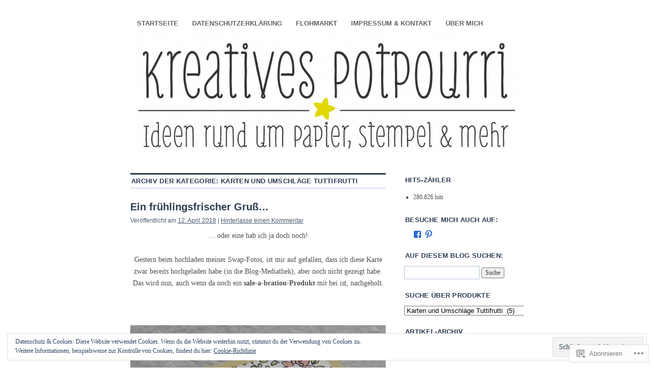

--- FILE ---
content_type: text/html; charset=UTF-8
request_url: https://kreativespotpourri.wordpress.com/category/karten-und-umschlaege-tuttifrutti/
body_size: 47342
content:
<!DOCTYPE html>
<!--[if IE 6]>
<html id="ie6" lang="de-DE">
<![endif]-->
<!--[if IE 8]>
<html id="ie8" lang="de-DE">
<![endif]-->
<!--[if (!IE)]><!-->
<html lang="de-DE">
<!--<![endif]-->

<head>
<meta charset="UTF-8" />
<title>Karten und Umschläge Tuttifrutti | Kreatives Potpourri</title>
<link rel="profile" href="http://gmpg.org/xfn/11" />
<link rel="pingback" href="https://kreativespotpourri.wordpress.com/xmlrpc.php" />
<meta name='robots' content='max-image-preview:large' />
<link rel='dns-prefetch' href='//s0.wp.com' />
<link rel='dns-prefetch' href='//af.pubmine.com' />
<link rel="alternate" type="application/rss+xml" title="Kreatives Potpourri &raquo; Feed" href="https://kreativespotpourri.wordpress.com/feed/" />
<link rel="alternate" type="application/rss+xml" title="Kreatives Potpourri &raquo; Kommentar-Feed" href="https://kreativespotpourri.wordpress.com/comments/feed/" />
<link rel="alternate" type="application/rss+xml" title="Kreatives Potpourri &raquo; Karten und Umschläge Tuttifrutti Kategorie-Feed" href="https://kreativespotpourri.wordpress.com/category/karten-und-umschlaege-tuttifrutti/feed/" />
	<script type="text/javascript">
		/* <![CDATA[ */
		function addLoadEvent(func) {
			var oldonload = window.onload;
			if (typeof window.onload != 'function') {
				window.onload = func;
			} else {
				window.onload = function () {
					oldonload();
					func();
				}
			}
		}
		/* ]]> */
	</script>
	<link crossorigin='anonymous' rel='stylesheet' id='all-css-0-1' href='/_static/??-eJx9jEsKwzAMBS9UV6RNSDelZzGOGhTLHyoZk9vHackudPNgeMNAzcalqBgVQjGZy0xRoNI0owpgaW/yhIZtBcWQ2SoKiK6MVydygfMAk2/agpqt8+ZL//RD/DGElPaZCrcIxTdFUjTiPon54HXvvcKzG4f77dGPXb9sYrBMjg==&cssminify=yes' type='text/css' media='all' />
<style id='wp-emoji-styles-inline-css'>

	img.wp-smiley, img.emoji {
		display: inline !important;
		border: none !important;
		box-shadow: none !important;
		height: 1em !important;
		width: 1em !important;
		margin: 0 0.07em !important;
		vertical-align: -0.1em !important;
		background: none !important;
		padding: 0 !important;
	}
/*# sourceURL=wp-emoji-styles-inline-css */
</style>
<link crossorigin='anonymous' rel='stylesheet' id='all-css-2-1' href='/wp-content/plugins/gutenberg-core/v22.2.0/build/styles/block-library/style.css?m=1764855221i&cssminify=yes' type='text/css' media='all' />
<style id='wp-block-library-inline-css'>
.has-text-align-justify {
	text-align:justify;
}
.has-text-align-justify{text-align:justify;}

/*# sourceURL=wp-block-library-inline-css */
</style><style id='global-styles-inline-css'>
:root{--wp--preset--aspect-ratio--square: 1;--wp--preset--aspect-ratio--4-3: 4/3;--wp--preset--aspect-ratio--3-4: 3/4;--wp--preset--aspect-ratio--3-2: 3/2;--wp--preset--aspect-ratio--2-3: 2/3;--wp--preset--aspect-ratio--16-9: 16/9;--wp--preset--aspect-ratio--9-16: 9/16;--wp--preset--color--black: #000000;--wp--preset--color--cyan-bluish-gray: #abb8c3;--wp--preset--color--white: #ffffff;--wp--preset--color--pale-pink: #f78da7;--wp--preset--color--vivid-red: #cf2e2e;--wp--preset--color--luminous-vivid-orange: #ff6900;--wp--preset--color--luminous-vivid-amber: #fcb900;--wp--preset--color--light-green-cyan: #7bdcb5;--wp--preset--color--vivid-green-cyan: #00d084;--wp--preset--color--pale-cyan-blue: #8ed1fc;--wp--preset--color--vivid-cyan-blue: #0693e3;--wp--preset--color--vivid-purple: #9b51e0;--wp--preset--gradient--vivid-cyan-blue-to-vivid-purple: linear-gradient(135deg,rgb(6,147,227) 0%,rgb(155,81,224) 100%);--wp--preset--gradient--light-green-cyan-to-vivid-green-cyan: linear-gradient(135deg,rgb(122,220,180) 0%,rgb(0,208,130) 100%);--wp--preset--gradient--luminous-vivid-amber-to-luminous-vivid-orange: linear-gradient(135deg,rgb(252,185,0) 0%,rgb(255,105,0) 100%);--wp--preset--gradient--luminous-vivid-orange-to-vivid-red: linear-gradient(135deg,rgb(255,105,0) 0%,rgb(207,46,46) 100%);--wp--preset--gradient--very-light-gray-to-cyan-bluish-gray: linear-gradient(135deg,rgb(238,238,238) 0%,rgb(169,184,195) 100%);--wp--preset--gradient--cool-to-warm-spectrum: linear-gradient(135deg,rgb(74,234,220) 0%,rgb(151,120,209) 20%,rgb(207,42,186) 40%,rgb(238,44,130) 60%,rgb(251,105,98) 80%,rgb(254,248,76) 100%);--wp--preset--gradient--blush-light-purple: linear-gradient(135deg,rgb(255,206,236) 0%,rgb(152,150,240) 100%);--wp--preset--gradient--blush-bordeaux: linear-gradient(135deg,rgb(254,205,165) 0%,rgb(254,45,45) 50%,rgb(107,0,62) 100%);--wp--preset--gradient--luminous-dusk: linear-gradient(135deg,rgb(255,203,112) 0%,rgb(199,81,192) 50%,rgb(65,88,208) 100%);--wp--preset--gradient--pale-ocean: linear-gradient(135deg,rgb(255,245,203) 0%,rgb(182,227,212) 50%,rgb(51,167,181) 100%);--wp--preset--gradient--electric-grass: linear-gradient(135deg,rgb(202,248,128) 0%,rgb(113,206,126) 100%);--wp--preset--gradient--midnight: linear-gradient(135deg,rgb(2,3,129) 0%,rgb(40,116,252) 100%);--wp--preset--font-size--small: 13px;--wp--preset--font-size--medium: 20px;--wp--preset--font-size--large: 36px;--wp--preset--font-size--x-large: 42px;--wp--preset--font-family--albert-sans: 'Albert Sans', sans-serif;--wp--preset--font-family--alegreya: Alegreya, serif;--wp--preset--font-family--arvo: Arvo, serif;--wp--preset--font-family--bodoni-moda: 'Bodoni Moda', serif;--wp--preset--font-family--bricolage-grotesque: 'Bricolage Grotesque', sans-serif;--wp--preset--font-family--cabin: Cabin, sans-serif;--wp--preset--font-family--chivo: Chivo, sans-serif;--wp--preset--font-family--commissioner: Commissioner, sans-serif;--wp--preset--font-family--cormorant: Cormorant, serif;--wp--preset--font-family--courier-prime: 'Courier Prime', monospace;--wp--preset--font-family--crimson-pro: 'Crimson Pro', serif;--wp--preset--font-family--dm-mono: 'DM Mono', monospace;--wp--preset--font-family--dm-sans: 'DM Sans', sans-serif;--wp--preset--font-family--dm-serif-display: 'DM Serif Display', serif;--wp--preset--font-family--domine: Domine, serif;--wp--preset--font-family--eb-garamond: 'EB Garamond', serif;--wp--preset--font-family--epilogue: Epilogue, sans-serif;--wp--preset--font-family--fahkwang: Fahkwang, sans-serif;--wp--preset--font-family--figtree: Figtree, sans-serif;--wp--preset--font-family--fira-sans: 'Fira Sans', sans-serif;--wp--preset--font-family--fjalla-one: 'Fjalla One', sans-serif;--wp--preset--font-family--fraunces: Fraunces, serif;--wp--preset--font-family--gabarito: Gabarito, system-ui;--wp--preset--font-family--ibm-plex-mono: 'IBM Plex Mono', monospace;--wp--preset--font-family--ibm-plex-sans: 'IBM Plex Sans', sans-serif;--wp--preset--font-family--ibarra-real-nova: 'Ibarra Real Nova', serif;--wp--preset--font-family--instrument-serif: 'Instrument Serif', serif;--wp--preset--font-family--inter: Inter, sans-serif;--wp--preset--font-family--josefin-sans: 'Josefin Sans', sans-serif;--wp--preset--font-family--jost: Jost, sans-serif;--wp--preset--font-family--libre-baskerville: 'Libre Baskerville', serif;--wp--preset--font-family--libre-franklin: 'Libre Franklin', sans-serif;--wp--preset--font-family--literata: Literata, serif;--wp--preset--font-family--lora: Lora, serif;--wp--preset--font-family--merriweather: Merriweather, serif;--wp--preset--font-family--montserrat: Montserrat, sans-serif;--wp--preset--font-family--newsreader: Newsreader, serif;--wp--preset--font-family--noto-sans-mono: 'Noto Sans Mono', sans-serif;--wp--preset--font-family--nunito: Nunito, sans-serif;--wp--preset--font-family--open-sans: 'Open Sans', sans-serif;--wp--preset--font-family--overpass: Overpass, sans-serif;--wp--preset--font-family--pt-serif: 'PT Serif', serif;--wp--preset--font-family--petrona: Petrona, serif;--wp--preset--font-family--piazzolla: Piazzolla, serif;--wp--preset--font-family--playfair-display: 'Playfair Display', serif;--wp--preset--font-family--plus-jakarta-sans: 'Plus Jakarta Sans', sans-serif;--wp--preset--font-family--poppins: Poppins, sans-serif;--wp--preset--font-family--raleway: Raleway, sans-serif;--wp--preset--font-family--roboto: Roboto, sans-serif;--wp--preset--font-family--roboto-slab: 'Roboto Slab', serif;--wp--preset--font-family--rubik: Rubik, sans-serif;--wp--preset--font-family--rufina: Rufina, serif;--wp--preset--font-family--sora: Sora, sans-serif;--wp--preset--font-family--source-sans-3: 'Source Sans 3', sans-serif;--wp--preset--font-family--source-serif-4: 'Source Serif 4', serif;--wp--preset--font-family--space-mono: 'Space Mono', monospace;--wp--preset--font-family--syne: Syne, sans-serif;--wp--preset--font-family--texturina: Texturina, serif;--wp--preset--font-family--urbanist: Urbanist, sans-serif;--wp--preset--font-family--work-sans: 'Work Sans', sans-serif;--wp--preset--spacing--20: 0.44rem;--wp--preset--spacing--30: 0.67rem;--wp--preset--spacing--40: 1rem;--wp--preset--spacing--50: 1.5rem;--wp--preset--spacing--60: 2.25rem;--wp--preset--spacing--70: 3.38rem;--wp--preset--spacing--80: 5.06rem;--wp--preset--shadow--natural: 6px 6px 9px rgba(0, 0, 0, 0.2);--wp--preset--shadow--deep: 12px 12px 50px rgba(0, 0, 0, 0.4);--wp--preset--shadow--sharp: 6px 6px 0px rgba(0, 0, 0, 0.2);--wp--preset--shadow--outlined: 6px 6px 0px -3px rgb(255, 255, 255), 6px 6px rgb(0, 0, 0);--wp--preset--shadow--crisp: 6px 6px 0px rgb(0, 0, 0);}:where(.is-layout-flex){gap: 0.5em;}:where(.is-layout-grid){gap: 0.5em;}body .is-layout-flex{display: flex;}.is-layout-flex{flex-wrap: wrap;align-items: center;}.is-layout-flex > :is(*, div){margin: 0;}body .is-layout-grid{display: grid;}.is-layout-grid > :is(*, div){margin: 0;}:where(.wp-block-columns.is-layout-flex){gap: 2em;}:where(.wp-block-columns.is-layout-grid){gap: 2em;}:where(.wp-block-post-template.is-layout-flex){gap: 1.25em;}:where(.wp-block-post-template.is-layout-grid){gap: 1.25em;}.has-black-color{color: var(--wp--preset--color--black) !important;}.has-cyan-bluish-gray-color{color: var(--wp--preset--color--cyan-bluish-gray) !important;}.has-white-color{color: var(--wp--preset--color--white) !important;}.has-pale-pink-color{color: var(--wp--preset--color--pale-pink) !important;}.has-vivid-red-color{color: var(--wp--preset--color--vivid-red) !important;}.has-luminous-vivid-orange-color{color: var(--wp--preset--color--luminous-vivid-orange) !important;}.has-luminous-vivid-amber-color{color: var(--wp--preset--color--luminous-vivid-amber) !important;}.has-light-green-cyan-color{color: var(--wp--preset--color--light-green-cyan) !important;}.has-vivid-green-cyan-color{color: var(--wp--preset--color--vivid-green-cyan) !important;}.has-pale-cyan-blue-color{color: var(--wp--preset--color--pale-cyan-blue) !important;}.has-vivid-cyan-blue-color{color: var(--wp--preset--color--vivid-cyan-blue) !important;}.has-vivid-purple-color{color: var(--wp--preset--color--vivid-purple) !important;}.has-black-background-color{background-color: var(--wp--preset--color--black) !important;}.has-cyan-bluish-gray-background-color{background-color: var(--wp--preset--color--cyan-bluish-gray) !important;}.has-white-background-color{background-color: var(--wp--preset--color--white) !important;}.has-pale-pink-background-color{background-color: var(--wp--preset--color--pale-pink) !important;}.has-vivid-red-background-color{background-color: var(--wp--preset--color--vivid-red) !important;}.has-luminous-vivid-orange-background-color{background-color: var(--wp--preset--color--luminous-vivid-orange) !important;}.has-luminous-vivid-amber-background-color{background-color: var(--wp--preset--color--luminous-vivid-amber) !important;}.has-light-green-cyan-background-color{background-color: var(--wp--preset--color--light-green-cyan) !important;}.has-vivid-green-cyan-background-color{background-color: var(--wp--preset--color--vivid-green-cyan) !important;}.has-pale-cyan-blue-background-color{background-color: var(--wp--preset--color--pale-cyan-blue) !important;}.has-vivid-cyan-blue-background-color{background-color: var(--wp--preset--color--vivid-cyan-blue) !important;}.has-vivid-purple-background-color{background-color: var(--wp--preset--color--vivid-purple) !important;}.has-black-border-color{border-color: var(--wp--preset--color--black) !important;}.has-cyan-bluish-gray-border-color{border-color: var(--wp--preset--color--cyan-bluish-gray) !important;}.has-white-border-color{border-color: var(--wp--preset--color--white) !important;}.has-pale-pink-border-color{border-color: var(--wp--preset--color--pale-pink) !important;}.has-vivid-red-border-color{border-color: var(--wp--preset--color--vivid-red) !important;}.has-luminous-vivid-orange-border-color{border-color: var(--wp--preset--color--luminous-vivid-orange) !important;}.has-luminous-vivid-amber-border-color{border-color: var(--wp--preset--color--luminous-vivid-amber) !important;}.has-light-green-cyan-border-color{border-color: var(--wp--preset--color--light-green-cyan) !important;}.has-vivid-green-cyan-border-color{border-color: var(--wp--preset--color--vivid-green-cyan) !important;}.has-pale-cyan-blue-border-color{border-color: var(--wp--preset--color--pale-cyan-blue) !important;}.has-vivid-cyan-blue-border-color{border-color: var(--wp--preset--color--vivid-cyan-blue) !important;}.has-vivid-purple-border-color{border-color: var(--wp--preset--color--vivid-purple) !important;}.has-vivid-cyan-blue-to-vivid-purple-gradient-background{background: var(--wp--preset--gradient--vivid-cyan-blue-to-vivid-purple) !important;}.has-light-green-cyan-to-vivid-green-cyan-gradient-background{background: var(--wp--preset--gradient--light-green-cyan-to-vivid-green-cyan) !important;}.has-luminous-vivid-amber-to-luminous-vivid-orange-gradient-background{background: var(--wp--preset--gradient--luminous-vivid-amber-to-luminous-vivid-orange) !important;}.has-luminous-vivid-orange-to-vivid-red-gradient-background{background: var(--wp--preset--gradient--luminous-vivid-orange-to-vivid-red) !important;}.has-very-light-gray-to-cyan-bluish-gray-gradient-background{background: var(--wp--preset--gradient--very-light-gray-to-cyan-bluish-gray) !important;}.has-cool-to-warm-spectrum-gradient-background{background: var(--wp--preset--gradient--cool-to-warm-spectrum) !important;}.has-blush-light-purple-gradient-background{background: var(--wp--preset--gradient--blush-light-purple) !important;}.has-blush-bordeaux-gradient-background{background: var(--wp--preset--gradient--blush-bordeaux) !important;}.has-luminous-dusk-gradient-background{background: var(--wp--preset--gradient--luminous-dusk) !important;}.has-pale-ocean-gradient-background{background: var(--wp--preset--gradient--pale-ocean) !important;}.has-electric-grass-gradient-background{background: var(--wp--preset--gradient--electric-grass) !important;}.has-midnight-gradient-background{background: var(--wp--preset--gradient--midnight) !important;}.has-small-font-size{font-size: var(--wp--preset--font-size--small) !important;}.has-medium-font-size{font-size: var(--wp--preset--font-size--medium) !important;}.has-large-font-size{font-size: var(--wp--preset--font-size--large) !important;}.has-x-large-font-size{font-size: var(--wp--preset--font-size--x-large) !important;}.has-albert-sans-font-family{font-family: var(--wp--preset--font-family--albert-sans) !important;}.has-alegreya-font-family{font-family: var(--wp--preset--font-family--alegreya) !important;}.has-arvo-font-family{font-family: var(--wp--preset--font-family--arvo) !important;}.has-bodoni-moda-font-family{font-family: var(--wp--preset--font-family--bodoni-moda) !important;}.has-bricolage-grotesque-font-family{font-family: var(--wp--preset--font-family--bricolage-grotesque) !important;}.has-cabin-font-family{font-family: var(--wp--preset--font-family--cabin) !important;}.has-chivo-font-family{font-family: var(--wp--preset--font-family--chivo) !important;}.has-commissioner-font-family{font-family: var(--wp--preset--font-family--commissioner) !important;}.has-cormorant-font-family{font-family: var(--wp--preset--font-family--cormorant) !important;}.has-courier-prime-font-family{font-family: var(--wp--preset--font-family--courier-prime) !important;}.has-crimson-pro-font-family{font-family: var(--wp--preset--font-family--crimson-pro) !important;}.has-dm-mono-font-family{font-family: var(--wp--preset--font-family--dm-mono) !important;}.has-dm-sans-font-family{font-family: var(--wp--preset--font-family--dm-sans) !important;}.has-dm-serif-display-font-family{font-family: var(--wp--preset--font-family--dm-serif-display) !important;}.has-domine-font-family{font-family: var(--wp--preset--font-family--domine) !important;}.has-eb-garamond-font-family{font-family: var(--wp--preset--font-family--eb-garamond) !important;}.has-epilogue-font-family{font-family: var(--wp--preset--font-family--epilogue) !important;}.has-fahkwang-font-family{font-family: var(--wp--preset--font-family--fahkwang) !important;}.has-figtree-font-family{font-family: var(--wp--preset--font-family--figtree) !important;}.has-fira-sans-font-family{font-family: var(--wp--preset--font-family--fira-sans) !important;}.has-fjalla-one-font-family{font-family: var(--wp--preset--font-family--fjalla-one) !important;}.has-fraunces-font-family{font-family: var(--wp--preset--font-family--fraunces) !important;}.has-gabarito-font-family{font-family: var(--wp--preset--font-family--gabarito) !important;}.has-ibm-plex-mono-font-family{font-family: var(--wp--preset--font-family--ibm-plex-mono) !important;}.has-ibm-plex-sans-font-family{font-family: var(--wp--preset--font-family--ibm-plex-sans) !important;}.has-ibarra-real-nova-font-family{font-family: var(--wp--preset--font-family--ibarra-real-nova) !important;}.has-instrument-serif-font-family{font-family: var(--wp--preset--font-family--instrument-serif) !important;}.has-inter-font-family{font-family: var(--wp--preset--font-family--inter) !important;}.has-josefin-sans-font-family{font-family: var(--wp--preset--font-family--josefin-sans) !important;}.has-jost-font-family{font-family: var(--wp--preset--font-family--jost) !important;}.has-libre-baskerville-font-family{font-family: var(--wp--preset--font-family--libre-baskerville) !important;}.has-libre-franklin-font-family{font-family: var(--wp--preset--font-family--libre-franklin) !important;}.has-literata-font-family{font-family: var(--wp--preset--font-family--literata) !important;}.has-lora-font-family{font-family: var(--wp--preset--font-family--lora) !important;}.has-merriweather-font-family{font-family: var(--wp--preset--font-family--merriweather) !important;}.has-montserrat-font-family{font-family: var(--wp--preset--font-family--montserrat) !important;}.has-newsreader-font-family{font-family: var(--wp--preset--font-family--newsreader) !important;}.has-noto-sans-mono-font-family{font-family: var(--wp--preset--font-family--noto-sans-mono) !important;}.has-nunito-font-family{font-family: var(--wp--preset--font-family--nunito) !important;}.has-open-sans-font-family{font-family: var(--wp--preset--font-family--open-sans) !important;}.has-overpass-font-family{font-family: var(--wp--preset--font-family--overpass) !important;}.has-pt-serif-font-family{font-family: var(--wp--preset--font-family--pt-serif) !important;}.has-petrona-font-family{font-family: var(--wp--preset--font-family--petrona) !important;}.has-piazzolla-font-family{font-family: var(--wp--preset--font-family--piazzolla) !important;}.has-playfair-display-font-family{font-family: var(--wp--preset--font-family--playfair-display) !important;}.has-plus-jakarta-sans-font-family{font-family: var(--wp--preset--font-family--plus-jakarta-sans) !important;}.has-poppins-font-family{font-family: var(--wp--preset--font-family--poppins) !important;}.has-raleway-font-family{font-family: var(--wp--preset--font-family--raleway) !important;}.has-roboto-font-family{font-family: var(--wp--preset--font-family--roboto) !important;}.has-roboto-slab-font-family{font-family: var(--wp--preset--font-family--roboto-slab) !important;}.has-rubik-font-family{font-family: var(--wp--preset--font-family--rubik) !important;}.has-rufina-font-family{font-family: var(--wp--preset--font-family--rufina) !important;}.has-sora-font-family{font-family: var(--wp--preset--font-family--sora) !important;}.has-source-sans-3-font-family{font-family: var(--wp--preset--font-family--source-sans-3) !important;}.has-source-serif-4-font-family{font-family: var(--wp--preset--font-family--source-serif-4) !important;}.has-space-mono-font-family{font-family: var(--wp--preset--font-family--space-mono) !important;}.has-syne-font-family{font-family: var(--wp--preset--font-family--syne) !important;}.has-texturina-font-family{font-family: var(--wp--preset--font-family--texturina) !important;}.has-urbanist-font-family{font-family: var(--wp--preset--font-family--urbanist) !important;}.has-work-sans-font-family{font-family: var(--wp--preset--font-family--work-sans) !important;}
/*# sourceURL=global-styles-inline-css */
</style>

<style id='classic-theme-styles-inline-css'>
/*! This file is auto-generated */
.wp-block-button__link{color:#fff;background-color:#32373c;border-radius:9999px;box-shadow:none;text-decoration:none;padding:calc(.667em + 2px) calc(1.333em + 2px);font-size:1.125em}.wp-block-file__button{background:#32373c;color:#fff;text-decoration:none}
/*# sourceURL=/wp-includes/css/classic-themes.min.css */
</style>
<link crossorigin='anonymous' rel='stylesheet' id='all-css-4-1' href='/_static/??-eJyNkFtuAjEMRTdUjzWAoP1ArCUJZurWeShOQN19PSBRqqJRf6LYOufGMV4KhJwapYZF+sRJMWQvOXwqrobxdRhBORYhqHQeNnhkbXcCtH0JDUH1BR+CYoefrErWj8W1mYh0ZEdC0bAl7VLMAe9LJVWwM3KP0N5N1D/erY2l+/k5J5wInw/2jAxZclX00v/Hcwq3dLgOufSLSramya4TGvVQLkkTZbDlusY5/SrgJI7rrB7iftxtxu3ber3afnwDxemn1g==&cssminify=yes' type='text/css' media='all' />
<style id='jetpack-global-styles-frontend-style-inline-css'>
:root { --font-headings: unset; --font-base: unset; --font-headings-default: -apple-system,BlinkMacSystemFont,"Segoe UI",Roboto,Oxygen-Sans,Ubuntu,Cantarell,"Helvetica Neue",sans-serif; --font-base-default: -apple-system,BlinkMacSystemFont,"Segoe UI",Roboto,Oxygen-Sans,Ubuntu,Cantarell,"Helvetica Neue",sans-serif;}
/*# sourceURL=jetpack-global-styles-frontend-style-inline-css */
</style>
<link crossorigin='anonymous' rel='stylesheet' id='all-css-6-1' href='/_static/??-eJyNjcEKwjAQRH/IuFRT6kX8FNkmS5K6yQY3Qfx7bfEiXrwM82B4A49qnJRGpUHupnIPqSgs1Cq624chi6zhO5OCRryTR++fW00l7J3qDv43XVNxoOISsmEJol/wY2uR8vs3WggsM/I6uOTzMI3Hw8lOg11eUT1JKA==&cssminify=yes' type='text/css' media='all' />
<script type="text/javascript" id="wpcom-actionbar-placeholder-js-extra">
/* <![CDATA[ */
var actionbardata = {"siteID":"35549531","postID":"0","siteURL":"https://kreativespotpourri.wordpress.com","xhrURL":"https://kreativespotpourri.wordpress.com/wp-admin/admin-ajax.php","nonce":"2a7f83fc7a","isLoggedIn":"","statusMessage":"","subsEmailDefault":"instantly","proxyScriptUrl":"https://s0.wp.com/wp-content/js/wpcom-proxy-request.js?m=1513050504i&amp;ver=20211021","i18n":{"followedText":"Neue Beitr\u00e4ge von dieser Website erscheinen nun in deinem \u003Ca href=\"https://wordpress.com/reader\"\u003EReader\u003C/a\u003E","foldBar":"Diese Leiste einklappen","unfoldBar":"Diese Leiste aufklappen","shortLinkCopied":"Kurzlink in Zwischenablage kopiert"}};
//# sourceURL=wpcom-actionbar-placeholder-js-extra
/* ]]> */
</script>
<script type="text/javascript" id="jetpack-mu-wpcom-settings-js-before">
/* <![CDATA[ */
var JETPACK_MU_WPCOM_SETTINGS = {"assetsUrl":"https://s0.wp.com/wp-content/mu-plugins/jetpack-mu-wpcom-plugin/moon/jetpack_vendor/automattic/jetpack-mu-wpcom/src/build/"};
//# sourceURL=jetpack-mu-wpcom-settings-js-before
/* ]]> */
</script>
<script crossorigin='anonymous' type='text/javascript'  src='/_static/??/wp-content/js/rlt-proxy.js,/wp-content/blog-plugins/wordads-classes/js/cmp/v2/cmp-non-gdpr.js?m=1720530689j'></script>
<script type="text/javascript" id="rlt-proxy-js-after">
/* <![CDATA[ */
	rltInitialize( {"token":null,"iframeOrigins":["https:\/\/widgets.wp.com"]} );
//# sourceURL=rlt-proxy-js-after
/* ]]> */
</script>
<link rel="EditURI" type="application/rsd+xml" title="RSD" href="https://kreativespotpourri.wordpress.com/xmlrpc.php?rsd" />
<meta name="generator" content="WordPress.com" />

<!-- Jetpack Open Graph Tags -->
<meta property="og:type" content="website" />
<meta property="og:title" content="Karten und Umschläge Tuttifrutti &#8211; Kreatives Potpourri" />
<meta property="og:url" content="https://kreativespotpourri.wordpress.com/category/karten-und-umschlaege-tuttifrutti/" />
<meta property="og:site_name" content="Kreatives Potpourri" />
<meta property="og:image" content="https://s0.wp.com/i/blank.jpg?m=1383295312i" />
<meta property="og:image:width" content="200" />
<meta property="og:image:height" content="200" />
<meta property="og:image:alt" content="" />
<meta property="og:locale" content="de_DE" />
<meta property="fb:app_id" content="249643311490" />

<!-- End Jetpack Open Graph Tags -->
<link rel="shortcut icon" type="image/x-icon" href="https://s0.wp.com/i/favicon.ico?m=1713425267i" sizes="16x16 24x24 32x32 48x48" />
<link rel="icon" type="image/x-icon" href="https://s0.wp.com/i/favicon.ico?m=1713425267i" sizes="16x16 24x24 32x32 48x48" />
<link rel="apple-touch-icon" href="https://s0.wp.com/i/webclip.png?m=1713868326i" />
<link rel='openid.server' href='https://kreativespotpourri.wordpress.com/?openidserver=1' />
<link rel='openid.delegate' href='https://kreativespotpourri.wordpress.com/' />
<link rel="search" type="application/opensearchdescription+xml" href="https://kreativespotpourri.wordpress.com/osd.xml" title="Kreatives Potpourri" />
<link rel="search" type="application/opensearchdescription+xml" href="https://s1.wp.com/opensearch.xml" title="WordPress.com" />
<meta name="theme-color" content="#ffffff" />
<meta name="description" content="Beiträge über Karten und Umschläge Tuttifrutti von kreativespotpourri" />
	<style type="text/css">
			#site-title,
		#site-description {
			position: absolute;
			left: -9000px;
		}
		</style>
	<style type="text/css" id="custom-background-css">
body.custom-background { background-color: #ffffff; }
</style>
	<script type="text/javascript">
/* <![CDATA[ */
var wa_client = {}; wa_client.cmd = []; wa_client.config = { 'blog_id': 35549531, 'blog_language': 'de', 'is_wordads': false, 'hosting_type': 0, 'afp_account_id': null, 'afp_host_id': 5038568878849053, 'theme': 'pub/coraline', '_': { 'title': 'Werbung', 'privacy_settings': 'Datenschutz-Einstellungen' }, 'formats': [ 'belowpost', 'bottom_sticky', 'sidebar_sticky_right', 'sidebar', 'gutenberg_rectangle', 'gutenberg_leaderboard', 'gutenberg_mobile_leaderboard', 'gutenberg_skyscraper' ] };
/* ]]> */
</script>
		<script type="text/javascript">

			window.doNotSellCallback = function() {

				var linkElements = [
					'a[href="https://wordpress.com/?ref=footer_blog"]',
					'a[href="https://wordpress.com/?ref=footer_website"]',
					'a[href="https://wordpress.com/?ref=vertical_footer"]',
					'a[href^="https://wordpress.com/?ref=footer_segment_"]',
				].join(',');

				var dnsLink = document.createElement( 'a' );
				dnsLink.href = 'https://wordpress.com/de/advertising-program-optout/';
				dnsLink.classList.add( 'do-not-sell-link' );
				dnsLink.rel = 'nofollow';
				dnsLink.style.marginLeft = '0.5em';
				dnsLink.textContent = 'Meine persönlichen Informationen nicht verkaufen oder weitergeben';

				var creditLinks = document.querySelectorAll( linkElements );

				if ( 0 === creditLinks.length ) {
					return false;
				}

				Array.prototype.forEach.call( creditLinks, function( el ) {
					el.insertAdjacentElement( 'afterend', dnsLink );
				});

				return true;
			};

		</script>
		<style type="text/css" id="custom-colors-css">#infinite-handle span { color: #2B2B2B;}
body { background-color: #ffffff;}
body { color: #4F4F4F;}
.sticky { background-color: #F2F2F2;}
.sticky { border-color: #CCCCCC;}
#branding img { border-color: #FFFFFF;}
#access, #footer, #colophon { border-color: #FFFFFF;}
#access li:hover > a,#access ul ul :hover > a { color: #ffffff;}
#access .current-menu-item a,#access .current-menu-ancestor a,#access .current_page_item a,#access .current_page_ancestor a { color: #ffffff;}
#access a { color: #636363;}
#access ul ul a { background-color: #636363;}
#access ul ul a { color: #ffffff;}
#access ul ul a:hover { color: #FFFFFF;}
#access li:hover > a,#access ul ul :hover > a { background-color: #636363;}
#access .current-menu-item a,#access .current-menu-ancestor a,#access .current_page_item a,#access .current_page_ancestor a { background-color: #636363;}
.entry-info .comments-link a:hover { color: #ffffff;}
.widget-title { border-bottom-color: #FFFFFF;}
.widget-title { border-top-color: #FFFFFF;}
.infinite-scroll .infinite-loader { color: #353535;}
#infinite-handle span { background-color: #999999;}
#infinite-handle span { border-color: #7F7F7F;}
#colophon { color: #6D6D6D;}
#colophon a { color: #424242;}
</style>
<script type="text/javascript">
	window.google_analytics_uacct = "UA-52447-2";
</script>

<script type="text/javascript">
	var _gaq = _gaq || [];
	_gaq.push(['_setAccount', 'UA-52447-2']);
	_gaq.push(['_gat._anonymizeIp']);
	_gaq.push(['_setDomainName', 'wordpress.com']);
	_gaq.push(['_initData']);
	_gaq.push(['_trackPageview']);

	(function() {
		var ga = document.createElement('script'); ga.type = 'text/javascript'; ga.async = true;
		ga.src = ('https:' == document.location.protocol ? 'https://ssl' : 'http://www') + '.google-analytics.com/ga.js';
		(document.getElementsByTagName('head')[0] || document.getElementsByTagName('body')[0]).appendChild(ga);
	})();
</script>
<link crossorigin='anonymous' rel='stylesheet' id='all-css-0-3' href='/_static/??-eJylkEkOwjAMRS9EsJgEG8RRUEis1uDEUeyq4va0TCuEGHb+Hp6/DX1xQbJhNkidK9w1lBWOaMWH011DEsmwpxzgwBJOCtpTwToNqhP4nJAkdowKwVfpFPnZ9Eh8C7xaajBjpWFCX4e/uuwpNmjDrRLIs0sYybsbXO3M+CtXW6kWJI6P0EEyDWErvXsW/nVsUlwRtT+NGjFG13hmrOd3alywS9vZerWYb5br2fJ4AT9S5CM=&cssminify=yes' type='text/css' media='all' />
</head>

<body class="archive category category-karten-und-umschlaege-tuttifrutti category-601315301 custom-background wp-theme-pubcoraline customizer-styles-applied two-column content-sidebar color-blue jetpack-reblog-enabled">
<div id="container" class="hfeed contain">
	<div id="header">
		<div id="masthead" role="banner">
						<div id="site-title">
				<span>
					<a href="https://kreativespotpourri.wordpress.com/" title="Kreatives Potpourri" rel="home">Kreatives Potpourri</a>
				</span>
			</div>
			<div id="site-description">Ideen rund um Papier, Stempel &amp; mehr</div>
		</div><!-- #masthead -->

		<div id="access" role="navigation">
		  			<div class="skip-link screen-reader-text"><a href="#content" title="Zum Inhalt springen">Zum Inhalt springen</a></div>
						<div class="menu"><ul>
<li ><a href="https://kreativespotpourri.wordpress.com/">Startseite</a></li><li class="page_item page-item-9586"><a href="https://kreativespotpourri.wordpress.com/datenschutzerklaerung/">Datenschutzerklärung</a></li>
<li class="page_item page-item-3938"><a href="https://kreativespotpourri.wordpress.com/flohmarkt/">FLOHMARKT</a></li>
<li class="page_item page-item-34"><a href="https://kreativespotpourri.wordpress.com/impressum/">Impressum &amp; Kontakt</a></li>
<li class="page_item page-item-2"><a href="https://kreativespotpourri.wordpress.com/about/">Über mich</a></li>
</ul></div>
		</div><!-- #access -->

		<div id="branding">
						<a href="https://kreativespotpourri.wordpress.com/">
									<img src="https://kreativespotpourri.wordpress.com/wp-content/uploads/2013/05/cropped-kreatives-potpourri1.jpg" width="990" height="309" alt="" />
							</a>
					</div><!-- #branding -->
	</div><!-- #header -->

	<div id="content-box">

<div id="content-container">
	<div id="content" role="main">

		<h1 class="page-title">Archiv der Kategorie: <span>Karten und Umschläge Tuttifrutti</span></h1>
		
	<div id="nav-above" class="navigation">
		<div class="nav-previous"><a href="https://kreativespotpourri.wordpress.com/category/karten-und-umschlaege-tuttifrutti/page/2/" ><span class="meta-nav">&larr;</span> Ältere Beiträge</a></div>
		<div class="nav-next"></div>
	</div><!-- #nav-above -->




			<div id="post-9448" class="post-9448 post type-post status-publish format-standard has-post-thumbnail hentry category-basic-perlen-strassschmuck category-big-shot-zubehor category-framelits-stickmuster category-fruehjahr-sommerkatalog18 category-jahreskatalog-2017-2018 category-karten-und-umschlaege-tuttifrutti category-klassisches-stempelkissen category-papierschneider category-sale-a-bration-2018 category-stampin-blends category-stampindimensionals category-stempelblock category-stempelsets category-su-bluehende-worte category-su-flying-home tag-aquamarin tag-arbeitsmittel tag-big-shot-zubehor tag-demo tag-elfenbein tag-flusterweis tag-fruehlingsgruss tag-gratis tag-in-color tag-karten tag-kurbisgelb tag-kreatives-potpourri tag-olivgrun tag-osterglocke tag-ostfildern tag-sale-a-bration-2018 tag-savanne tag-schiefergrau">
			<h2 class="entry-title"><a href="https://kreativespotpourri.wordpress.com/2018/04/12/ein-fruehlingsfrischer-gruss/" rel="bookmark">Ein frühlingsfrischer Gruß&#8230;</a></h2>

			<div class="entry-meta">
				<span class="meta-prep meta-prep-author">Veröffentlicht am</span> <a href="https://kreativespotpourri.wordpress.com/2018/04/12/ein-fruehlingsfrischer-gruss/" title="10:14" rel="bookmark"><span class="entry-date">12. April 2018</span></a> <span class="comments-link"><span class="meta-sep">|</span> <a href="https://kreativespotpourri.wordpress.com/2018/04/12/ein-fruehlingsfrischer-gruss/#respond">Hinterlasse einen Kommentar</a></span>
			</div><!-- .entry-meta -->

				<div class="entry-content">
				<p style="text-align:center;">&#8230; oder eine hab ich ja doch noch!</p>
<p style="text-align:center;">Gestern beim hochladen meiner Swap-Fotos, ist mir auf gefallen, dass ich diese Karte zwar bereits hochgeladen habe (in die Blog-Mediathek), aber noch nicht gezeigt habe. Das wird nun, auch wenn da noch ein <strong>sale-a-bration-Produkt</strong> mit bei ist, nachgeholt.</p>
<p>&nbsp;</p>
<p><img data-attachment-id="9348" data-permalink="https://kreativespotpourri.wordpress.com/2018/03/25/blog-hop-03-2018-farbchallenge/20180311_170841/" data-orig-file="https://kreativespotpourri.wordpress.com/wp-content/uploads/2018/03/20180311_170841.jpg" data-orig-size="770,768" data-comments-opened="1" data-image-meta="{&quot;aperture&quot;:&quot;1.9&quot;,&quot;credit&quot;:&quot;&quot;,&quot;camera&quot;:&quot;SM-A510F&quot;,&quot;caption&quot;:&quot;&quot;,&quot;created_timestamp&quot;:&quot;1520788120&quot;,&quot;copyright&quot;:&quot;&quot;,&quot;focal_length&quot;:&quot;3.7&quot;,&quot;iso&quot;:&quot;40&quot;,&quot;shutter_speed&quot;:&quot;0.02&quot;,&quot;title&quot;:&quot;&quot;,&quot;orientation&quot;:&quot;1&quot;}" data-image-title="20180311_170841" data-image-description="" data-image-caption="" data-medium-file="https://kreativespotpourri.wordpress.com/wp-content/uploads/2018/03/20180311_170841.jpg?w=300" data-large-file="https://kreativespotpourri.wordpress.com/wp-content/uploads/2018/03/20180311_170841.jpg?w=500" class="aligncenter size-full wp-image-9348" src="https://kreativespotpourri.wordpress.com/wp-content/uploads/2018/03/20180311_170841.jpg?w=500&#038;h=499" alt="" width="500" height="499" srcset="https://kreativespotpourri.wordpress.com/wp-content/uploads/2018/03/20180311_170841.jpg?w=500&amp;h=499 500w, https://kreativespotpourri.wordpress.com/wp-content/uploads/2018/03/20180311_170841.jpg?w=150&amp;h=150 150w, https://kreativespotpourri.wordpress.com/wp-content/uploads/2018/03/20180311_170841.jpg?w=300&amp;h=300 300w, https://kreativespotpourri.wordpress.com/wp-content/uploads/2018/03/20180311_170841.jpg?w=768&amp;h=766 768w, https://kreativespotpourri.wordpress.com/wp-content/uploads/2018/03/20180311_170841.jpg 770w" sizes="(max-width: 500px) 100vw, 500px" /></p>
<p style="text-align:center;">Als diese Karte entstanden ist, hatte ich Lust mit den <strong>Stampin&#8216; Blends</strong> zu colorieren. Und dafür eignet sich das Stempelset <strong>Flying Home</strong>  (FSK 41) ganz wunderbar, denn es gibt viel, aber lauter kleine Details zu colorieren 🙂</p>
<p style="text-align:center;">Mit den Blends in den Farben <strong>Osterglocke, Savanne, Olivgrün, Aquamarin, Elfenbein, Kürbisgelb </strong>und<strong> Schiefergrau</strong> habe ich dann los gelegt. Beim Hintergrund habe ich einfach den Stempel, an dem das Vogelhäuschen dran hängt, rundherum abgedrückt. Sieht doch aus, als gäbe es das passende Designerpapier, oder? *grins*</p>
<p><img data-attachment-id="9347" data-permalink="https://kreativespotpourri.wordpress.com/2018/03/25/blog-hop-03-2018-farbchallenge/20180311_170830/" data-orig-file="https://kreativespotpourri.wordpress.com/wp-content/uploads/2018/03/20180311_170830.jpg" data-orig-size="768,768" data-comments-opened="1" data-image-meta="{&quot;aperture&quot;:&quot;1.9&quot;,&quot;credit&quot;:&quot;&quot;,&quot;camera&quot;:&quot;SM-A510F&quot;,&quot;caption&quot;:&quot;&quot;,&quot;created_timestamp&quot;:&quot;1520788110&quot;,&quot;copyright&quot;:&quot;&quot;,&quot;focal_length&quot;:&quot;3.7&quot;,&quot;iso&quot;:&quot;50&quot;,&quot;shutter_speed&quot;:&quot;0.02&quot;,&quot;title&quot;:&quot;&quot;,&quot;orientation&quot;:&quot;1&quot;}" data-image-title="www.kreativespotpourriwordpress.com" data-image-description="" data-image-caption="" data-medium-file="https://kreativespotpourri.wordpress.com/wp-content/uploads/2018/03/20180311_170830.jpg?w=300" data-large-file="https://kreativespotpourri.wordpress.com/wp-content/uploads/2018/03/20180311_170830.jpg?w=500" class="aligncenter size-full wp-image-9347" src="https://kreativespotpourri.wordpress.com/wp-content/uploads/2018/03/20180311_170830.jpg?w=500&#038;h=500" alt="" width="500" height="500" srcset="https://kreativespotpourri.wordpress.com/wp-content/uploads/2018/03/20180311_170830.jpg?w=500&amp;h=500 500w, https://kreativespotpourri.wordpress.com/wp-content/uploads/2018/03/20180311_170830.jpg?w=150&amp;h=150 150w, https://kreativespotpourri.wordpress.com/wp-content/uploads/2018/03/20180311_170830.jpg?w=300&amp;h=300 300w, https://kreativespotpourri.wordpress.com/wp-content/uploads/2018/03/20180311_170830.jpg 768w" sizes="(max-width: 500px) 100vw, 500px" /></p>
<p style="text-align:center;">Auch den zur Karte passenden Umschlag habe ich dekoriert. Den Spruch &#8218;Kleiner Gruß&#8216; findest du im Set <strong>Blühende Worte</strong> (HK S.24)</p>
<p style="text-align:center;">Danke fürs Vorbeischauen und einen sonnigen Tag</p>
<p style="text-align:center;">Kreatives Grüßle</p>
<p style="text-align:center;">Regina</p>
<div id="jp-post-flair" class="sharedaddy sd-like-enabled sd-sharing-enabled"><div class="sharedaddy sd-sharing-enabled"><div class="robots-nocontent sd-block sd-social sd-social-official sd-sharing"><h3 class="sd-title">Teilen mit:</h3><div class="sd-content"><ul><li class="share-facebook"><div class="fb-share-button" data-href="https://kreativespotpourri.wordpress.com/2018/04/12/ein-fruehlingsfrischer-gruss/" data-layout="button_count"></div></li><li class="share-pinterest"><div class="pinterest_button"><a href="https://www.pinterest.com/pin/create/button/?url=https%3A%2F%2Fkreativespotpourri.wordpress.com%2F2018%2F04%2F12%2Fein-fruehlingsfrischer-gruss%2F&#038;media=https%3A%2F%2Fkreativespotpourri.wordpress.com%2Fwp-content%2Fuploads%2F2018%2F03%2F20180311_170841.jpg&#038;description=Ein%20fr%C3%BChlingsfrischer%20Gru%C3%9F..." data-pin-do="buttonPin" data-pin-config="beside"><img src="//assets.pinterest.com/images/pidgets/pinit_fg_en_rect_gray_20.png" /></a></div></li><li class="share-end"></li></ul></div></div></div><div class='sharedaddy sd-block sd-like jetpack-likes-widget-wrapper jetpack-likes-widget-unloaded' id='like-post-wrapper-35549531-9448-696fbab789b20' data-src='//widgets.wp.com/likes/index.html?ver=20260120#blog_id=35549531&amp;post_id=9448&amp;origin=kreativespotpourri.wordpress.com&amp;obj_id=35549531-9448-696fbab789b20' data-name='like-post-frame-35549531-9448-696fbab789b20' data-title='Liken oder rebloggen'><div class='likes-widget-placeholder post-likes-widget-placeholder' style='height: 55px;'><span class='button'><span>Gefällt mir</span></span> <span class='loading'>Wird geladen …</span></div><span class='sd-text-color'></span><a class='sd-link-color'></a></div></div>							</div><!-- .entry-content -->
	
			<div class="entry-info">
				<p class="comments-link"><a href="https://kreativespotpourri.wordpress.com/2018/04/12/ein-fruehlingsfrischer-gruss/#respond">Hinterlasse einen Kommentar</a></p>
													<p class="cat-links">
						<span class="entry-info-prep entry-info-prep-cat-links">Veröffentlicht unter</span> <a href="https://kreativespotpourri.wordpress.com/category/basic-perlen-strassschmuck/" rel="category tag">Basic Perlen-/Strassschmuck</a>, <a href="https://kreativespotpourri.wordpress.com/category/big-shot-zubehor/" rel="category tag">Big Shot &amp; Zubehör</a>, <a href="https://kreativespotpourri.wordpress.com/category/big-shot-zubehor/framelits-stickmuster/" rel="category tag">Framelits Stickmuster</a>, <a href="https://kreativespotpourri.wordpress.com/category/fruehjahr-sommerkatalog18/" rel="category tag">Frühjahr-/Sommerkatalog`18</a>, <a href="https://kreativespotpourri.wordpress.com/category/jahreskatalog-2017-2018/" rel="category tag">Jahreskatalog 2017-2018</a>, <a href="https://kreativespotpourri.wordpress.com/category/karten-und-umschlaege-tuttifrutti/" rel="category tag">Karten und Umschläge Tuttifrutti</a>, <a href="https://kreativespotpourri.wordpress.com/category/klassisches-stempelkissen/" rel="category tag">Klassisches Stempelkissen</a>, <a href="https://kreativespotpourri.wordpress.com/category/papierschneider/" rel="category tag">Papierschneider</a>, <a href="https://kreativespotpourri.wordpress.com/category/sale-a-bration-2018/" rel="category tag">sale-a-bration 2018</a>, <a href="https://kreativespotpourri.wordpress.com/category/stampin-blends/" rel="category tag">Stampin' Blends</a>, <a href="https://kreativespotpourri.wordpress.com/category/stampindimensionals/" rel="category tag">Stampin`Dimensionals</a>, <a href="https://kreativespotpourri.wordpress.com/category/stempelblock/" rel="category tag">Stempelblock</a>, <a href="https://kreativespotpourri.wordpress.com/category/stempelsets/" rel="category tag">Stempelsets</a>, <a href="https://kreativespotpourri.wordpress.com/category/su-bluehende-worte/" rel="category tag">SU! Blühende Worte</a>, <a href="https://kreativespotpourri.wordpress.com/category/su-flying-home/" rel="category tag">SU! Flying Home</a>					</p>
								<p class="tag-links"><span class="entry-info-prep entry-info-prep-tag-links">Verschlagwortet mit</span> <a href="https://kreativespotpourri.wordpress.com/tag/aquamarin/" rel="tag">Aquamarin</a>, <a href="https://kreativespotpourri.wordpress.com/tag/arbeitsmittel/" rel="tag">Arbeitsmittel</a>, <a href="https://kreativespotpourri.wordpress.com/tag/big-shot-zubehor/" rel="tag">Big Shot &amp; Zubehör</a>, <a href="https://kreativespotpourri.wordpress.com/tag/demo/" rel="tag">Demo</a>, <a href="https://kreativespotpourri.wordpress.com/tag/elfenbein/" rel="tag">Elfenbein</a>, <a href="https://kreativespotpourri.wordpress.com/tag/flusterweis/" rel="tag">Flüsterweiß</a>, <a href="https://kreativespotpourri.wordpress.com/tag/fruehlingsgruss/" rel="tag">Frühlingsgruß</a>, <a href="https://kreativespotpourri.wordpress.com/tag/gratis/" rel="tag">Gratis</a>, <a href="https://kreativespotpourri.wordpress.com/tag/in-color/" rel="tag">In Color</a>, <a href="https://kreativespotpourri.wordpress.com/tag/karten/" rel="tag">Karten</a>, <a href="https://kreativespotpourri.wordpress.com/tag/kurbisgelb/" rel="tag">Kürbisgelb</a>, <a href="https://kreativespotpourri.wordpress.com/tag/kreatives-potpourri/" rel="tag">Kreatives Potpourri</a>, <a href="https://kreativespotpourri.wordpress.com/tag/olivgrun/" rel="tag">Olivgrün</a>, <a href="https://kreativespotpourri.wordpress.com/tag/osterglocke/" rel="tag">Osterglocke</a>, <a href="https://kreativespotpourri.wordpress.com/tag/ostfildern/" rel="tag">Ostfildern</a>, <a href="https://kreativespotpourri.wordpress.com/tag/sale-a-bration-2018/" rel="tag">sale-a-bration 2018</a>, <a href="https://kreativespotpourri.wordpress.com/tag/savanne/" rel="tag">Savanne</a>, <a href="https://kreativespotpourri.wordpress.com/tag/schiefergrau/" rel="tag">Schiefergrau</a></p>							</div><!-- .entry-info -->
		</div><!-- #post-## -->

		
	


			<div id="post-9370" class="post-9370 post type-post status-publish format-standard has-post-thumbnail hentry category-basic-perlen-strassschmuck category-bastelunterlage-aus-silikon category-big-shot-zubehor category-fruehjahr-sommerkatalog18 category-geschenkband category-jahreskatalog-2017-2018 category-karten-und-umschlaege-tuttifrutti category-papierfalter category-praegeform-schlichte-streifen-textured-impressions category-sale-a-bration-2018 category-stampindimensionals category-stanzen category-stanzer-fuer-anhaenger-nach-mass category-stempelblock category-stempelsets category-su-blumen-von-herzen tag-alles-liebe tag-arbeitsmittel tag-big-shot-zubehor tag-blumengruss tag-calypso tag-demo tag-flusterweis tag-geschenkband tag-gratis tag-juteband tag-karten tag-kreatives-potpourri tag-ostfildern tag-sale-a-bration-2018 tag-savanne tag-schimmerndes-geschenkband-im-kombipack tag-stampinup tag-stanzen tag-stempel">
			<h2 class="entry-title"><a href="https://kreativespotpourri.wordpress.com/2018/03/22/noch-einmal-blumen/" rel="bookmark">Noch einmal Blumen&#8230;</a></h2>

			<div class="entry-meta">
				<span class="meta-prep meta-prep-author">Veröffentlicht am</span> <a href="https://kreativespotpourri.wordpress.com/2018/03/22/noch-einmal-blumen/" title="9:37" rel="bookmark"><span class="entry-date">22. März 2018</span></a> <span class="comments-link"><span class="meta-sep">|</span> <a href="https://kreativespotpourri.wordpress.com/2018/03/22/noch-einmal-blumen/#respond">Hinterlasse einen Kommentar</a></span>
			</div><!-- .entry-meta -->

				<div class="entry-content">
				<p style="text-align:center;">&#8230; von Herzen. Ja, ich habe mit diesem Set noch eine Karte gewerkelt. Karte 1 (<a href="https://kreativespotpourri.wordpress.com/2018/03/15/wunderschoen-aber-schwierig/" target="_blank" rel="noopener">klick</a>) und Karte 2 (<a href="https://kreativespotpourri.wordpress.com/2018/03/17/eher-rustikal/" target="_blank" rel="noopener">klick</a>) habe ich ja bereits gezeigt. Und wenn Frau schon einmal dabei ist, macht sie gleich noch eine mehr.</p>
<p><img data-attachment-id="9354" data-permalink="https://kreativespotpourri.wordpress.com/2018/03/25/blog-hop-03-2018-farbchallenge/20180311_171437/" data-orig-file="https://kreativespotpourri.wordpress.com/wp-content/uploads/2018/03/20180311_171437.jpg" data-orig-size="768,768" data-comments-opened="1" data-image-meta="{&quot;aperture&quot;:&quot;1.9&quot;,&quot;credit&quot;:&quot;&quot;,&quot;camera&quot;:&quot;SM-A510F&quot;,&quot;caption&quot;:&quot;&quot;,&quot;created_timestamp&quot;:&quot;1520788477&quot;,&quot;copyright&quot;:&quot;&quot;,&quot;focal_length&quot;:&quot;3.7&quot;,&quot;iso&quot;:&quot;50&quot;,&quot;shutter_speed&quot;:&quot;0.02&quot;,&quot;title&quot;:&quot;&quot;,&quot;orientation&quot;:&quot;1&quot;}" data-image-title="www.kreativespotpourri.wordpress.com" data-image-description="&lt;p&gt;www.kreativespotpourri.wordpress.com&lt;/p&gt;
" data-image-caption="" data-medium-file="https://kreativespotpourri.wordpress.com/wp-content/uploads/2018/03/20180311_171437.jpg?w=300" data-large-file="https://kreativespotpourri.wordpress.com/wp-content/uploads/2018/03/20180311_171437.jpg?w=500" class="aligncenter size-full wp-image-9354" src="https://kreativespotpourri.wordpress.com/wp-content/uploads/2018/03/20180311_171437.jpg?w=500&#038;h=500" alt="" width="500" height="500" srcset="https://kreativespotpourri.wordpress.com/wp-content/uploads/2018/03/20180311_171437.jpg?w=500&amp;h=500 500w, https://kreativespotpourri.wordpress.com/wp-content/uploads/2018/03/20180311_171437.jpg?w=150&amp;h=150 150w, https://kreativespotpourri.wordpress.com/wp-content/uploads/2018/03/20180311_171437.jpg?w=300&amp;h=300 300w, https://kreativespotpourri.wordpress.com/wp-content/uploads/2018/03/20180311_171437.jpg 768w" sizes="(max-width: 500px) 100vw, 500px" /></p>
<p style="text-align:center;">Dieses mal in <strong>Calypso</strong> und wieder deutlich femininer aber trotzdem sehr schlicht gehalten. Der Stempel soll ja wirken.</p>
<p style="text-align:center;">Den Hintergrund habe ich mit der <strong>Textured Impressions Prägeform Schlichte Streifen</strong> (S.5 FSK) durch die <strong>Big Shot</strong> gekurbelt. Das Label  mit der <strong>Stanze für Anhänger nach Maß</strong> (S.45 FSK) habe ich einmal zum bestempeln in <strong>Flüsterweiß</strong> ausgestanzt und dann noch einmal in <strong>Savanne</strong>, welches ich dann (waagrecht) durchgeschnitten habe und hinter das weiße Label geklebt habe. Die Blumen sind von Hand ausgeschnitten 🙂</p>
<p><img data-attachment-id="9353" data-permalink="https://kreativespotpourri.wordpress.com/2018/03/25/blog-hop-03-2018-farbchallenge/20180311_171421/" data-orig-file="https://kreativespotpourri.wordpress.com/wp-content/uploads/2018/03/20180311_171421.jpg" data-orig-size="768,768" data-comments-opened="1" data-image-meta="{&quot;aperture&quot;:&quot;1.9&quot;,&quot;credit&quot;:&quot;&quot;,&quot;camera&quot;:&quot;SM-A510F&quot;,&quot;caption&quot;:&quot;&quot;,&quot;created_timestamp&quot;:&quot;1520788461&quot;,&quot;copyright&quot;:&quot;&quot;,&quot;focal_length&quot;:&quot;3.7&quot;,&quot;iso&quot;:&quot;40&quot;,&quot;shutter_speed&quot;:&quot;0.03030303030303&quot;,&quot;title&quot;:&quot;&quot;,&quot;orientation&quot;:&quot;1&quot;}" data-image-title="www.kreativespotpourri.wordpress.com" data-image-description="&lt;p&gt;www.kreativespotpourri.wordpress.com&lt;/p&gt;
" data-image-caption="" data-medium-file="https://kreativespotpourri.wordpress.com/wp-content/uploads/2018/03/20180311_171421.jpg?w=300" data-large-file="https://kreativespotpourri.wordpress.com/wp-content/uploads/2018/03/20180311_171421.jpg?w=500" loading="lazy" class="aligncenter size-full wp-image-9353" src="https://kreativespotpourri.wordpress.com/wp-content/uploads/2018/03/20180311_171421.jpg?w=500&#038;h=500" alt="" width="500" height="500" srcset="https://kreativespotpourri.wordpress.com/wp-content/uploads/2018/03/20180311_171421.jpg?w=500&amp;h=500 500w, https://kreativespotpourri.wordpress.com/wp-content/uploads/2018/03/20180311_171421.jpg?w=150&amp;h=150 150w, https://kreativespotpourri.wordpress.com/wp-content/uploads/2018/03/20180311_171421.jpg?w=300&amp;h=300 300w, https://kreativespotpourri.wordpress.com/wp-content/uploads/2018/03/20180311_171421.jpg 768w" sizes="(max-width: 500px) 100vw, 500px" /></p>
<p style="text-align:center;">Weitere verwendete und gerade ganz aktuelle Produkte sind:  <strong>Schimmerndes Geschenkband im Kombipack</strong> (S.9) und <strong>Karten und Umschläge Tuttifrutti</strong> (S.14) aus dem 1. SAB-Flyer</p>
<p style="text-align:center;">♥ ♥ ♥</p>
<p style="text-align:center;">Ich freu mich, dass du vorbei geschaut hast und wünsche einen schönen Tag</p>
<p style="text-align:center;">Kreatives Grüßle</p>
<p style="text-align:center;">Regina</p>
<p>&nbsp;</p>
<p>&nbsp;</p>
<div id="atatags-370373-696fbab78bf76">
		<script type="text/javascript">
			__ATA = window.__ATA || {};
			__ATA.cmd = window.__ATA.cmd || [];
			__ATA.cmd.push(function() {
				__ATA.initVideoSlot('atatags-370373-696fbab78bf76', {
					sectionId: '370373',
					format: 'inread'
				});
			});
		</script>
	</div><div id="jp-post-flair" class="sharedaddy sd-like-enabled sd-sharing-enabled"><div class="sharedaddy sd-sharing-enabled"><div class="robots-nocontent sd-block sd-social sd-social-official sd-sharing"><h3 class="sd-title">Teilen mit:</h3><div class="sd-content"><ul><li class="share-facebook"><div class="fb-share-button" data-href="https://kreativespotpourri.wordpress.com/2018/03/22/noch-einmal-blumen/" data-layout="button_count"></div></li><li class="share-pinterest"><div class="pinterest_button"><a href="https://www.pinterest.com/pin/create/button/?url=https%3A%2F%2Fkreativespotpourri.wordpress.com%2F2018%2F03%2F22%2Fnoch-einmal-blumen%2F&#038;media=https%3A%2F%2Fkreativespotpourri.wordpress.com%2Fwp-content%2Fuploads%2F2018%2F03%2F20180311_171437.jpg&#038;description=Noch%20einmal%20Blumen..." data-pin-do="buttonPin" data-pin-config="beside"><img src="//assets.pinterest.com/images/pidgets/pinit_fg_en_rect_gray_20.png" /></a></div></li><li class="share-end"></li></ul></div></div></div><div class='sharedaddy sd-block sd-like jetpack-likes-widget-wrapper jetpack-likes-widget-unloaded' id='like-post-wrapper-35549531-9370-696fbab78c400' data-src='//widgets.wp.com/likes/index.html?ver=20260120#blog_id=35549531&amp;post_id=9370&amp;origin=kreativespotpourri.wordpress.com&amp;obj_id=35549531-9370-696fbab78c400' data-name='like-post-frame-35549531-9370-696fbab78c400' data-title='Liken oder rebloggen'><div class='likes-widget-placeholder post-likes-widget-placeholder' style='height: 55px;'><span class='button'><span>Gefällt mir</span></span> <span class='loading'>Wird geladen …</span></div><span class='sd-text-color'></span><a class='sd-link-color'></a></div></div>							</div><!-- .entry-content -->
	
			<div class="entry-info">
				<p class="comments-link"><a href="https://kreativespotpourri.wordpress.com/2018/03/22/noch-einmal-blumen/#respond">Hinterlasse einen Kommentar</a></p>
													<p class="cat-links">
						<span class="entry-info-prep entry-info-prep-cat-links">Veröffentlicht unter</span> <a href="https://kreativespotpourri.wordpress.com/category/basic-perlen-strassschmuck/" rel="category tag">Basic Perlen-/Strassschmuck</a>, <a href="https://kreativespotpourri.wordpress.com/category/bastelunterlage-aus-silikon/" rel="category tag">Bastelunterlage aus Silikon</a>, <a href="https://kreativespotpourri.wordpress.com/category/big-shot-zubehor/" rel="category tag">Big Shot &amp; Zubehör</a>, <a href="https://kreativespotpourri.wordpress.com/category/fruehjahr-sommerkatalog18/" rel="category tag">Frühjahr-/Sommerkatalog`18</a>, <a href="https://kreativespotpourri.wordpress.com/category/geschenkband/" rel="category tag">Geschenkband</a>, <a href="https://kreativespotpourri.wordpress.com/category/jahreskatalog-2017-2018/" rel="category tag">Jahreskatalog 2017-2018</a>, <a href="https://kreativespotpourri.wordpress.com/category/karten-und-umschlaege-tuttifrutti/" rel="category tag">Karten und Umschläge Tuttifrutti</a>, <a href="https://kreativespotpourri.wordpress.com/category/papierfalter/" rel="category tag">Papierfalter</a>, <a href="https://kreativespotpourri.wordpress.com/category/big-shot-zubehor/praegeform-schlichte-streifen-textured-impressions/" rel="category tag">Prägeform Schlichte Streifen (Textured Impressions)</a>, <a href="https://kreativespotpourri.wordpress.com/category/sale-a-bration-2018/" rel="category tag">sale-a-bration 2018</a>, <a href="https://kreativespotpourri.wordpress.com/category/stampindimensionals/" rel="category tag">Stampin`Dimensionals</a>, <a href="https://kreativespotpourri.wordpress.com/category/stanzen/" rel="category tag">Stanzen</a>, <a href="https://kreativespotpourri.wordpress.com/category/stanzen/stanzer-fuer-anhaenger-nach-mass/" rel="category tag">Stanzer für Anhänger nach Maß</a>, <a href="https://kreativespotpourri.wordpress.com/category/stempelblock/" rel="category tag">Stempelblock</a>, <a href="https://kreativespotpourri.wordpress.com/category/stempelsets/" rel="category tag">Stempelsets</a>, <a href="https://kreativespotpourri.wordpress.com/category/su-blumen-von-herzen/" rel="category tag">SU! Blumen von Herzen</a>					</p>
								<p class="tag-links"><span class="entry-info-prep entry-info-prep-tag-links">Verschlagwortet mit</span> <a href="https://kreativespotpourri.wordpress.com/tag/alles-liebe/" rel="tag">Alles Liebe</a>, <a href="https://kreativespotpourri.wordpress.com/tag/arbeitsmittel/" rel="tag">Arbeitsmittel</a>, <a href="https://kreativespotpourri.wordpress.com/tag/big-shot-zubehor/" rel="tag">Big Shot &amp; Zubehör</a>, <a href="https://kreativespotpourri.wordpress.com/tag/blumengruss/" rel="tag">Blumengruß</a>, <a href="https://kreativespotpourri.wordpress.com/tag/calypso/" rel="tag">Calypso</a>, <a href="https://kreativespotpourri.wordpress.com/tag/demo/" rel="tag">Demo</a>, <a href="https://kreativespotpourri.wordpress.com/tag/flusterweis/" rel="tag">Flüsterweiß</a>, <a href="https://kreativespotpourri.wordpress.com/tag/geschenkband/" rel="tag">Geschenkband</a>, <a href="https://kreativespotpourri.wordpress.com/tag/gratis/" rel="tag">Gratis</a>, <a href="https://kreativespotpourri.wordpress.com/tag/juteband/" rel="tag">Juteband</a>, <a href="https://kreativespotpourri.wordpress.com/tag/karten/" rel="tag">Karten</a>, <a href="https://kreativespotpourri.wordpress.com/tag/kreatives-potpourri/" rel="tag">Kreatives Potpourri</a>, <a href="https://kreativespotpourri.wordpress.com/tag/ostfildern/" rel="tag">Ostfildern</a>, <a href="https://kreativespotpourri.wordpress.com/tag/sale-a-bration-2018/" rel="tag">sale-a-bration 2018</a>, <a href="https://kreativespotpourri.wordpress.com/tag/savanne/" rel="tag">Savanne</a>, <a href="https://kreativespotpourri.wordpress.com/tag/schimmerndes-geschenkband-im-kombipack/" rel="tag">Schimmerndes Geschenkband im Kombipack</a>, <a href="https://kreativespotpourri.wordpress.com/tag/stampinup/" rel="tag">Stampin`Up!</a>, <a href="https://kreativespotpourri.wordpress.com/tag/stanzen/" rel="tag">Stanzen</a>, <a href="https://kreativespotpourri.wordpress.com/tag/stempel/" rel="tag">Stempel</a></p>							</div><!-- .entry-info -->
		</div><!-- #post-## -->

		
	


			<div id="post-9247" class="post-9247 post type-post status-publish format-standard has-post-thumbnail hentry category-aquarellpapier category-basic-perlen-strassschmuck category-brusho-crystal-colour category-embossing-buddy category-erhitzungsgerat category-fruehjahr-sommerkatalog18 category-geschenkband category-jahreskatalog-2017-2018 category-karten-und-umschlaege-tuttifrutti category-kordel category-papierschneider category-praegeform-korbgeflecht-textured-impressions category-sale-a-bration-2018 category-stamp-a-majig category-stampindimensionals category-stampinemboss-pragepulver category-stampinspritzer category-stanzen category-stanzer-fahnchen-dreifach-einstellbar category-stempelblock category-stempelsets category-su-heart-happiness category-su-wunderbarer-tag tag-3-8-geschenkband-mit-metallic-kante-in-sommerbeere tag-aquarellfarbe tag-arbeitsmittel tag-arbeitszimmer tag-archiv-stempeltinte tag-brusho tag-craftroom tag-demo tag-karten tag-kordel-fluesterweiss tag-kreatives-potpourri tag-mehrzweck-flussigkleber tag-ostfildern tag-sale-a-bration-2018 tag-schere tag-silber tag-sommerbeere tag-stampinup tag-stanzen tag-stempel tag-stempelparty tag-techniken tag-workshop tag-workshophome">
			<h2 class="entry-title"><a href="https://kreativespotpourri.wordpress.com/2018/02/18/der-moment-macht-das-glueck/" rel="bookmark">Der Moment macht das&nbsp;Glück&#8230;.</a></h2>

			<div class="entry-meta">
				<span class="meta-prep meta-prep-author">Veröffentlicht am</span> <a href="https://kreativespotpourri.wordpress.com/2018/02/18/der-moment-macht-das-glueck/" title="14:09" rel="bookmark"><span class="entry-date">18. Februar 2018</span></a> <span class="comments-link"><span class="meta-sep">|</span> <a href="https://kreativespotpourri.wordpress.com/2018/02/18/der-moment-macht-das-glueck/#comments">4 Kommentare</a></span>
			</div><!-- .entry-meta -->

				<div class="entry-content">
				<p style="text-align:center;">Am letzten Freitag haben wir endlich mein neues Kreativreich mit einem Workshop@Home, also einer kleinen Stempelparty, eingeweiht.</p>
<p><img data-attachment-id="9175" data-permalink="https://kreativespotpourri.wordpress.com/?attachment_id=9175" data-orig-file="https://kreativespotpourri.wordpress.com/wp-content/uploads/2018/02/20180216_173157.jpg" data-orig-size="769,768" data-comments-opened="1" data-image-meta="{&quot;aperture&quot;:&quot;1.9&quot;,&quot;credit&quot;:&quot;&quot;,&quot;camera&quot;:&quot;SM-A510F&quot;,&quot;caption&quot;:&quot;&quot;,&quot;created_timestamp&quot;:&quot;1518802317&quot;,&quot;copyright&quot;:&quot;&quot;,&quot;focal_length&quot;:&quot;3.7&quot;,&quot;iso&quot;:&quot;64&quot;,&quot;shutter_speed&quot;:&quot;0.02&quot;,&quot;title&quot;:&quot;&quot;,&quot;orientation&quot;:&quot;1&quot;}" data-image-title="www.kreativespotpourri.wordpress.com &amp;#8211; WS@Home 16.02.2018" data-image-description="&lt;p&gt;www.kreativespotpourri.wordpress.com &amp;#8211; WS@Home 16.02.2018&lt;/p&gt;
" data-image-caption="" data-medium-file="https://kreativespotpourri.wordpress.com/wp-content/uploads/2018/02/20180216_173157.jpg?w=300" data-large-file="https://kreativespotpourri.wordpress.com/wp-content/uploads/2018/02/20180216_173157.jpg?w=500" loading="lazy" class="aligncenter size-full wp-image-9175" src="https://kreativespotpourri.wordpress.com/wp-content/uploads/2018/02/20180216_173157.jpg?w=500&#038;h=499" alt="" width="500" height="499" srcset="https://kreativespotpourri.wordpress.com/wp-content/uploads/2018/02/20180216_173157.jpg?w=500&amp;h=499 500w, https://kreativespotpourri.wordpress.com/wp-content/uploads/2018/02/20180216_173157.jpg?w=150&amp;h=150 150w, https://kreativespotpourri.wordpress.com/wp-content/uploads/2018/02/20180216_173157.jpg?w=300&amp;h=300 300w, https://kreativespotpourri.wordpress.com/wp-content/uploads/2018/02/20180216_173157.jpg?w=768&amp;h=767 768w, https://kreativespotpourri.wordpress.com/wp-content/uploads/2018/02/20180216_173157.jpg 769w" sizes="(max-width: 500px) 100vw, 500px" /></p>
<p style="text-align:center;">Wir hatten einen sehr schönen Abend miteinander, mit schönen Gesprächen, kleinen Naschereien und dabei sind dann 4 tolle Karten entstanden.</p>
<p>&nbsp;</p>
<p><img data-attachment-id="9176" data-permalink="https://kreativespotpourri.wordpress.com/?attachment_id=9176" data-orig-file="https://kreativespotpourri.wordpress.com/wp-content/uploads/2018/02/20180216_173159.jpg" data-orig-size="800,450" data-comments-opened="1" data-image-meta="{&quot;aperture&quot;:&quot;1.9&quot;,&quot;credit&quot;:&quot;&quot;,&quot;camera&quot;:&quot;SM-A510F&quot;,&quot;caption&quot;:&quot;&quot;,&quot;created_timestamp&quot;:&quot;1518802319&quot;,&quot;copyright&quot;:&quot;&quot;,&quot;focal_length&quot;:&quot;3.7&quot;,&quot;iso&quot;:&quot;64&quot;,&quot;shutter_speed&quot;:&quot;0.02&quot;,&quot;title&quot;:&quot;&quot;,&quot;orientation&quot;:&quot;1&quot;}" data-image-title="www.kreativespotpourri.wordpress.com &amp;#8211; WS@Home 16.02.2018" data-image-description="&lt;p&gt;www.kreativespotpourri.wordpress.com &amp;#8211; WS@Home 16.02.2018&lt;/p&gt;
" data-image-caption="" data-medium-file="https://kreativespotpourri.wordpress.com/wp-content/uploads/2018/02/20180216_173159.jpg?w=300" data-large-file="https://kreativespotpourri.wordpress.com/wp-content/uploads/2018/02/20180216_173159.jpg?w=500" loading="lazy" class="aligncenter size-full wp-image-9176" src="https://kreativespotpourri.wordpress.com/wp-content/uploads/2018/02/20180216_173159.jpg?w=500&#038;h=281" alt="" width="500" height="281" srcset="https://kreativespotpourri.wordpress.com/wp-content/uploads/2018/02/20180216_173159.jpg?w=500&amp;h=281 500w, https://kreativespotpourri.wordpress.com/wp-content/uploads/2018/02/20180216_173159.jpg?w=150&amp;h=84 150w, https://kreativespotpourri.wordpress.com/wp-content/uploads/2018/02/20180216_173159.jpg?w=300&amp;h=169 300w, https://kreativespotpourri.wordpress.com/wp-content/uploads/2018/02/20180216_173159.jpg?w=768&amp;h=432 768w, https://kreativespotpourri.wordpress.com/wp-content/uploads/2018/02/20180216_173159.jpg 800w" sizes="(max-width: 500px) 100vw, 500px" /></p>
<p><img data-attachment-id="9219" data-permalink="https://kreativespotpourri.wordpress.com/?attachment_id=9219" data-orig-file="https://kreativespotpourri.wordpress.com/wp-content/uploads/2018/02/20180217_140253.jpg" data-orig-size="768,768" data-comments-opened="1" data-image-meta="{&quot;aperture&quot;:&quot;1.9&quot;,&quot;credit&quot;:&quot;&quot;,&quot;camera&quot;:&quot;SM-A510F&quot;,&quot;caption&quot;:&quot;&quot;,&quot;created_timestamp&quot;:&quot;1518876173&quot;,&quot;copyright&quot;:&quot;&quot;,&quot;focal_length&quot;:&quot;3.7&quot;,&quot;iso&quot;:&quot;80&quot;,&quot;shutter_speed&quot;:&quot;0.071428571428571&quot;,&quot;title&quot;:&quot;&quot;,&quot;orientation&quot;:&quot;0&quot;}" data-image-title="20180217_140253" data-image-description="" data-image-caption="" data-medium-file="https://kreativespotpourri.wordpress.com/wp-content/uploads/2018/02/20180217_140253.jpg?w=300" data-large-file="https://kreativespotpourri.wordpress.com/wp-content/uploads/2018/02/20180217_140253.jpg?w=500" loading="lazy" class="aligncenter size-full wp-image-9219" src="https://kreativespotpourri.wordpress.com/wp-content/uploads/2018/02/20180217_140253.jpg?w=500&#038;h=500" alt="" width="500" height="500" srcset="https://kreativespotpourri.wordpress.com/wp-content/uploads/2018/02/20180217_140253.jpg?w=500&amp;h=500 500w, https://kreativespotpourri.wordpress.com/wp-content/uploads/2018/02/20180217_140253.jpg?w=150&amp;h=150 150w, https://kreativespotpourri.wordpress.com/wp-content/uploads/2018/02/20180217_140253.jpg?w=300&amp;h=300 300w, https://kreativespotpourri.wordpress.com/wp-content/uploads/2018/02/20180217_140253.jpg 768w" sizes="(max-width: 500px) 100vw, 500px" /></p>
<p style="text-align:center;">Mit dem Projekt, was eine gewisse Trocknungszeit mit sich bringt, legten wir als Erstes los. Fertig gestellt wurden die beiden daraus entstanden Karten dann zum Schluss.</p>
<p style="text-align:center;">Die Aquarellfarbe in Pulverform <em><strong>Brusho Crystal Colour</strong></em>  habe ich meinen Gästen in Kombination mit dem <strong><em>Stempelset Wunderbarer Tag </em></strong>und dem<strong><em> sale-a-bration Gratisset Karten und Umschläge Tuttifrutti</em></strong> vorgestellt und es wurde gesprüht, gekleckert und gespritzt *lach*</p>
<p style="text-align:center;">Meine beiden Designvorschläge dazu sahen so aus:</p>
<p><img data-attachment-id="9174" data-permalink="https://kreativespotpourri.wordpress.com/?attachment_id=9174" data-orig-file="https://kreativespotpourri.wordpress.com/wp-content/uploads/2018/02/20180214_220006.jpg" data-orig-size="768,769" data-comments-opened="1" data-image-meta="{&quot;aperture&quot;:&quot;1.9&quot;,&quot;credit&quot;:&quot;&quot;,&quot;camera&quot;:&quot;SM-A510F&quot;,&quot;caption&quot;:&quot;&quot;,&quot;created_timestamp&quot;:&quot;1518645606&quot;,&quot;copyright&quot;:&quot;&quot;,&quot;focal_length&quot;:&quot;3.7&quot;,&quot;iso&quot;:&quot;50&quot;,&quot;shutter_speed&quot;:&quot;0.02&quot;,&quot;title&quot;:&quot;&quot;,&quot;orientation&quot;:&quot;1&quot;}" data-image-title="www.kreativespotpourri.wordpress.com &amp;#8211; WS@Home 16.02.2018" data-image-description="&lt;p&gt;www.kreativespotpourri.wordpress.com &amp;#8211; WS@Home 16.02.2018&lt;/p&gt;
" data-image-caption="" data-medium-file="https://kreativespotpourri.wordpress.com/wp-content/uploads/2018/02/20180214_220006.jpg?w=300" data-large-file="https://kreativespotpourri.wordpress.com/wp-content/uploads/2018/02/20180214_220006.jpg?w=500" loading="lazy" class="aligncenter size-full wp-image-9174" src="https://kreativespotpourri.wordpress.com/wp-content/uploads/2018/02/20180214_220006.jpg?w=500&#038;h=501" alt="" width="500" height="501" srcset="https://kreativespotpourri.wordpress.com/wp-content/uploads/2018/02/20180214_220006.jpg?w=500&amp;h=501 500w, https://kreativespotpourri.wordpress.com/wp-content/uploads/2018/02/20180214_220006.jpg?w=150&amp;h=150 150w, https://kreativespotpourri.wordpress.com/wp-content/uploads/2018/02/20180214_220006.jpg?w=300&amp;h=300 300w, https://kreativespotpourri.wordpress.com/wp-content/uploads/2018/02/20180214_220006.jpg 768w" sizes="(max-width: 500px) 100vw, 500px" /></p>
<p style="text-align:center;">Und noch der Schmetterling</p>
<p><img data-attachment-id="9173" data-permalink="https://kreativespotpourri.wordpress.com/?attachment_id=9173" data-orig-file="https://kreativespotpourri.wordpress.com/wp-content/uploads/2018/02/20180214_215937.jpg" data-orig-size="769,768" data-comments-opened="1" data-image-meta="{&quot;aperture&quot;:&quot;1.9&quot;,&quot;credit&quot;:&quot;&quot;,&quot;camera&quot;:&quot;SM-A510F&quot;,&quot;caption&quot;:&quot;&quot;,&quot;created_timestamp&quot;:&quot;1518645577&quot;,&quot;copyright&quot;:&quot;&quot;,&quot;focal_length&quot;:&quot;3.7&quot;,&quot;iso&quot;:&quot;50&quot;,&quot;shutter_speed&quot;:&quot;0.02&quot;,&quot;title&quot;:&quot;&quot;,&quot;orientation&quot;:&quot;1&quot;}" data-image-title="www.kreativespotpourri.wordpress.com &amp;#8211; WS@Home 16.02.2018" data-image-description="&lt;p&gt;www.kreativespotpourri.wordpress.com &amp;#8211; WS@Home 16.02.2018&lt;/p&gt;
" data-image-caption="" data-medium-file="https://kreativespotpourri.wordpress.com/wp-content/uploads/2018/02/20180214_215937.jpg?w=300" data-large-file="https://kreativespotpourri.wordpress.com/wp-content/uploads/2018/02/20180214_215937.jpg?w=500" loading="lazy" class="aligncenter size-full wp-image-9173" src="https://kreativespotpourri.wordpress.com/wp-content/uploads/2018/02/20180214_215937.jpg?w=500&#038;h=499" alt="" width="500" height="499" srcset="https://kreativespotpourri.wordpress.com/wp-content/uploads/2018/02/20180214_215937.jpg?w=500&amp;h=499 500w, https://kreativespotpourri.wordpress.com/wp-content/uploads/2018/02/20180214_215937.jpg?w=150&amp;h=150 150w, https://kreativespotpourri.wordpress.com/wp-content/uploads/2018/02/20180214_215937.jpg?w=300&amp;h=300 300w, https://kreativespotpourri.wordpress.com/wp-content/uploads/2018/02/20180214_215937.jpg?w=768&amp;h=767 768w, https://kreativespotpourri.wordpress.com/wp-content/uploads/2018/02/20180214_215937.jpg 769w" sizes="(max-width: 500px) 100vw, 500px" /></p>
<p style="text-align:center;">Die Farbe der Karte mit Umschlag hat dann Jede selbst passend zum entstandenen Farbenspiel des Brusho-Bildes ausgewählt.</p>
<p style="text-align:center;">Ich mag die Spielerei mit diesen neuen Farben!</p>
<p style="text-align:center;">Schön das ihr da wart, Mädels 😉 und vielen Dank noch einmal ♥</p>
<p><img data-attachment-id="9177" data-permalink="https://kreativespotpourri.wordpress.com/?attachment_id=9177" data-orig-file="https://kreativespotpourri.wordpress.com/wp-content/uploads/2018/02/20180217_130940.jpg" data-orig-size="768,768" data-comments-opened="1" data-image-meta="{&quot;aperture&quot;:&quot;1.9&quot;,&quot;credit&quot;:&quot;&quot;,&quot;camera&quot;:&quot;SM-A510F&quot;,&quot;caption&quot;:&quot;&quot;,&quot;created_timestamp&quot;:&quot;1518872980&quot;,&quot;copyright&quot;:&quot;&quot;,&quot;focal_length&quot;:&quot;3.7&quot;,&quot;iso&quot;:&quot;100&quot;,&quot;shutter_speed&quot;:&quot;0.125&quot;,&quot;title&quot;:&quot;&quot;,&quot;orientation&quot;:&quot;1&quot;}" data-image-title="www.kreativespotpourri.wordpress.com &amp;#8211; WS@Home 16.02.2018" data-image-description="&lt;p&gt;www.kreativespotpourri.wordpress.com &amp;#8211; WS@Home 16.02.2018&lt;/p&gt;
" data-image-caption="" data-medium-file="https://kreativespotpourri.wordpress.com/wp-content/uploads/2018/02/20180217_130940.jpg?w=300" data-large-file="https://kreativespotpourri.wordpress.com/wp-content/uploads/2018/02/20180217_130940.jpg?w=500" loading="lazy" class="aligncenter size-full wp-image-9177" src="https://kreativespotpourri.wordpress.com/wp-content/uploads/2018/02/20180217_130940.jpg?w=500&#038;h=500" alt="" width="500" height="500" srcset="https://kreativespotpourri.wordpress.com/wp-content/uploads/2018/02/20180217_130940.jpg?w=500&amp;h=500 500w, https://kreativespotpourri.wordpress.com/wp-content/uploads/2018/02/20180217_130940.jpg?w=150&amp;h=150 150w, https://kreativespotpourri.wordpress.com/wp-content/uploads/2018/02/20180217_130940.jpg?w=300&amp;h=300 300w, https://kreativespotpourri.wordpress.com/wp-content/uploads/2018/02/20180217_130940.jpg 768w" sizes="(max-width: 500px) 100vw, 500px" /></p>
<p style="text-align:center;">So, und dir Danke ich fürs Lesen, vielleicht auch Kommentieren (?) und wünsche dir noch einen tollen Restsonntag und Morgen einen guten Start in die neue Woche</p>
<p style="text-align:center;">Kreatives Grüßle</p>
<p style="text-align:center;">Regina</p>
<p>&nbsp;</p>
<div id="jp-post-flair" class="sharedaddy sd-like-enabled sd-sharing-enabled"><div class="sharedaddy sd-sharing-enabled"><div class="robots-nocontent sd-block sd-social sd-social-official sd-sharing"><h3 class="sd-title">Teilen mit:</h3><div class="sd-content"><ul><li class="share-facebook"><div class="fb-share-button" data-href="https://kreativespotpourri.wordpress.com/2018/02/18/der-moment-macht-das-glueck/" data-layout="button_count"></div></li><li class="share-pinterest"><div class="pinterest_button"><a href="https://www.pinterest.com/pin/create/button/?url=https%3A%2F%2Fkreativespotpourri.wordpress.com%2F2018%2F02%2F18%2Fder-moment-macht-das-glueck%2F&#038;media=https%3A%2F%2Fkreativespotpourri.wordpress.com%2Fwp-content%2Fuploads%2F2018%2F02%2F20180217_140253.jpg&#038;description=Der%20Moment%20macht%20das%20Gl%C3%BCck...." data-pin-do="buttonPin" data-pin-config="beside"><img src="//assets.pinterest.com/images/pidgets/pinit_fg_en_rect_gray_20.png" /></a></div></li><li class="share-end"></li></ul></div></div></div><div class='sharedaddy sd-block sd-like jetpack-likes-widget-wrapper jetpack-likes-widget-unloaded' id='like-post-wrapper-35549531-9247-696fbab7913cd' data-src='//widgets.wp.com/likes/index.html?ver=20260120#blog_id=35549531&amp;post_id=9247&amp;origin=kreativespotpourri.wordpress.com&amp;obj_id=35549531-9247-696fbab7913cd' data-name='like-post-frame-35549531-9247-696fbab7913cd' data-title='Liken oder rebloggen'><div class='likes-widget-placeholder post-likes-widget-placeholder' style='height: 55px;'><span class='button'><span>Gefällt mir</span></span> <span class='loading'>Wird geladen …</span></div><span class='sd-text-color'></span><a class='sd-link-color'></a></div></div>							</div><!-- .entry-content -->
	
			<div class="entry-info">
				<p class="comments-link"><a href="https://kreativespotpourri.wordpress.com/2018/02/18/der-moment-macht-das-glueck/#comments">4 Kommentare</a></p>
													<p class="cat-links">
						<span class="entry-info-prep entry-info-prep-cat-links">Veröffentlicht unter</span> <a href="https://kreativespotpourri.wordpress.com/category/aquarellpapier/" rel="category tag">Aquarellpapier</a>, <a href="https://kreativespotpourri.wordpress.com/category/basic-perlen-strassschmuck/" rel="category tag">Basic Perlen-/Strassschmuck</a>, <a href="https://kreativespotpourri.wordpress.com/category/brusho-crystal-colour/" rel="category tag">Brusho Crystal Colour</a>, <a href="https://kreativespotpourri.wordpress.com/category/embossing-buddy/" rel="category tag">Embossing Buddy</a>, <a href="https://kreativespotpourri.wordpress.com/category/erhitzungsgerat/" rel="category tag">Erhitzungsgerät</a>, <a href="https://kreativespotpourri.wordpress.com/category/fruehjahr-sommerkatalog18/" rel="category tag">Frühjahr-/Sommerkatalog`18</a>, <a href="https://kreativespotpourri.wordpress.com/category/geschenkband/" rel="category tag">Geschenkband</a>, <a href="https://kreativespotpourri.wordpress.com/category/jahreskatalog-2017-2018/" rel="category tag">Jahreskatalog 2017-2018</a>, <a href="https://kreativespotpourri.wordpress.com/category/karten-und-umschlaege-tuttifrutti/" rel="category tag">Karten und Umschläge Tuttifrutti</a>, <a href="https://kreativespotpourri.wordpress.com/category/kordel/" rel="category tag">Kordel</a>, <a href="https://kreativespotpourri.wordpress.com/category/papierschneider/" rel="category tag">Papierschneider</a>, <a href="https://kreativespotpourri.wordpress.com/category/big-shot-zubehor/praegeform-korbgeflecht-textured-impressions/" rel="category tag">Prägeform Korbgeflecht (Textured Impressions)</a>, <a href="https://kreativespotpourri.wordpress.com/category/sale-a-bration-2018/" rel="category tag">sale-a-bration 2018</a>, <a href="https://kreativespotpourri.wordpress.com/category/stamp-a-majig/" rel="category tag">Stamp-a-majig</a>, <a href="https://kreativespotpourri.wordpress.com/category/stampindimensionals/" rel="category tag">Stampin`Dimensionals</a>, <a href="https://kreativespotpourri.wordpress.com/category/stampinemboss-pragepulver/" rel="category tag">Stampin`Emboss Prägepulver</a>, <a href="https://kreativespotpourri.wordpress.com/category/stampinspritzer/" rel="category tag">Stampin`Spritzer</a>, <a href="https://kreativespotpourri.wordpress.com/category/stanzen/" rel="category tag">Stanzen</a>, <a href="https://kreativespotpourri.wordpress.com/category/stanzen/stanzer-fahnchen-dreifach-einstellbar/" rel="category tag">Stanzer Fähnchen - dreifach einstellbar</a>, <a href="https://kreativespotpourri.wordpress.com/category/stempelblock/" rel="category tag">Stempelblock</a>, <a href="https://kreativespotpourri.wordpress.com/category/stempelsets/" rel="category tag">Stempelsets</a>, <a href="https://kreativespotpourri.wordpress.com/category/su-heart-happiness/" rel="category tag">SU! Heart Happiness</a>, <a href="https://kreativespotpourri.wordpress.com/category/su-wunderbarer-tag/" rel="category tag">SU! Wunderbarer Tag</a>					</p>
								<p class="tag-links"><span class="entry-info-prep entry-info-prep-tag-links">Verschlagwortet mit</span> <a href="https://kreativespotpourri.wordpress.com/tag/3-8-geschenkband-mit-metallic-kante-in-sommerbeere/" rel="tag">3/8" Geschenkband mit Metallic-Kante in Sommerbeere</a>, <a href="https://kreativespotpourri.wordpress.com/tag/aquarellfarbe/" rel="tag">Aquarellfarbe</a>, <a href="https://kreativespotpourri.wordpress.com/tag/arbeitsmittel/" rel="tag">Arbeitsmittel</a>, <a href="https://kreativespotpourri.wordpress.com/tag/arbeitszimmer/" rel="tag">Arbeitszimmer</a>, <a href="https://kreativespotpourri.wordpress.com/tag/archiv-stempeltinte/" rel="tag">Archiv-Stempeltinte</a>, <a href="https://kreativespotpourri.wordpress.com/tag/brusho/" rel="tag">Brusho</a>, <a href="https://kreativespotpourri.wordpress.com/tag/craftroom/" rel="tag">Craftroom</a>, <a href="https://kreativespotpourri.wordpress.com/tag/demo/" rel="tag">Demo</a>, <a href="https://kreativespotpourri.wordpress.com/tag/karten/" rel="tag">Karten</a>, <a href="https://kreativespotpourri.wordpress.com/tag/kordel-fluesterweiss/" rel="tag">Kordel Flüsterweiß</a>, <a href="https://kreativespotpourri.wordpress.com/tag/kreatives-potpourri/" rel="tag">Kreatives Potpourri</a>, <a href="https://kreativespotpourri.wordpress.com/tag/mehrzweck-flussigkleber/" rel="tag">Mehrzweck-Flüssigkleber</a>, <a href="https://kreativespotpourri.wordpress.com/tag/ostfildern/" rel="tag">Ostfildern</a>, <a href="https://kreativespotpourri.wordpress.com/tag/sale-a-bration-2018/" rel="tag">sale-a-bration 2018</a>, <a href="https://kreativespotpourri.wordpress.com/tag/schere/" rel="tag">Schere</a>, <a href="https://kreativespotpourri.wordpress.com/tag/silber/" rel="tag">Silber</a>, <a href="https://kreativespotpourri.wordpress.com/tag/sommerbeere/" rel="tag">Sommerbeere</a>, <a href="https://kreativespotpourri.wordpress.com/tag/stampinup/" rel="tag">Stampin`Up!</a>, <a href="https://kreativespotpourri.wordpress.com/tag/stanzen/" rel="tag">Stanzen</a>, <a href="https://kreativespotpourri.wordpress.com/tag/stempel/" rel="tag">Stempel</a>, <a href="https://kreativespotpourri.wordpress.com/tag/stempelparty/" rel="tag">Stempelparty</a>, <a href="https://kreativespotpourri.wordpress.com/tag/techniken/" rel="tag">Techniken</a>, <a href="https://kreativespotpourri.wordpress.com/tag/workshop/" rel="tag">Workshop</a>, <a href="https://kreativespotpourri.wordpress.com/tag/workshophome/" rel="tag">Workshop@Home</a></p>							</div><!-- .entry-info -->
		</div><!-- #post-## -->

		
	

				<div id="nav-below" class="navigation">
					<div class="nav-previous"><a href="https://kreativespotpourri.wordpress.com/category/karten-und-umschlaege-tuttifrutti/page/2/" ><span class="meta-nav">&larr;</span> Ältere Beiträge</a></div>
					<div class="nav-next"></div>
				</div><!-- #nav-below -->

	</div><!-- #content -->
</div><!-- #content-container -->


		
		<div id="primary" class="widget-area" role="complementary">
					<ul class="xoxo">

			<li id="blog-stats-2" class="widget-container widget_blog-stats"><h3 class="widget-title">Hits-Zähler</h3>		<ul>
			<li>280.826 hits</li>
		</ul>
		</li><li id="wpcom_social_media_icons_widget-2" class="widget-container widget_wpcom_social_media_icons_widget"><h3 class="widget-title">Besuche mich auch auf:</h3><ul><li><a href="https://www.facebook.com/kreativespotpourri/" class="genericon genericon-facebook" target="_blank"><span class="screen-reader-text">Facebook</span></a></li><li><a href="https://www.pinterest.de/reginaalber/" class="genericon genericon-pinterest" target="_blank"><span class="screen-reader-text">Pinterest</span></a></li></ul></li><li id="search-2" class="widget-container widget_search"><h3 class="widget-title"> Auf diesem Blog suchen:</h3><form role="search" method="get" id="searchform" class="searchform" action="https://kreativespotpourri.wordpress.com/">
				<div>
					<label class="screen-reader-text" for="s">Suche nach:</label>
					<input type="text" value="" name="s" id="s" />
					<input type="submit" id="searchsubmit" value="Suche" />
				</div>
			</form></li><li id="categories-2" class="widget-container widget_categories"><h3 class="widget-title">Suche über Produkte</h3><form action="https://kreativespotpourri.wordpress.com" method="get"><label class="screen-reader-text" for="cat">Suche über Produkte</label><select  name='cat' id='cat' class='postform'>
	<option value='-1'>Kategorie auswählen</option>
	<option class="level-0" value="442170521">Accessoires Honigwaben&nbsp;&nbsp;(1)</option>
	<option class="level-0" value="572662541">Accessoires Mini-Büroklammern im Kombipack&nbsp;&nbsp;(1)</option>
	<option class="level-0" value="580089468">Accessoires Mini-Schleifen In Color 2017-2019&nbsp;&nbsp;(4)</option>
	<option class="level-0" value="316169727">Accessoires Trau dich&nbsp;&nbsp;(1)</option>
	<option class="level-0" value="587649793">Accessoires Winterfreuden&nbsp;&nbsp;(1)</option>
	<option class="level-0" value="391037387">Accessoires Zauberwald&nbsp;&nbsp;(2)</option>
	<option class="level-0" value="555940373">Accessoires Zum Verlieben&nbsp;&nbsp;(3)</option>
	<option class="level-0" value="128333512">Adventskalender 2013&nbsp;&nbsp;(11)</option>
	<option class="level-0" value="206217411">Adventskalender 2014&nbsp;&nbsp;(3)</option>
	<option class="level-0" value="4973">Aktionen&nbsp;&nbsp;(297)</option>
	<option class="level-0" value="369955642">Akzente Brilliantweiß&nbsp;&nbsp;(4)</option>
	<option class="level-0" value="391665109">Akzente Schneeflocken&nbsp;&nbsp;(1)</option>
	<option class="level-0" value="779772">Anleitung&nbsp;&nbsp;(186)</option>
	<option class="level-0" value="10977262">Aqua Painter&nbsp;&nbsp;(18)</option>
	<option class="level-0" value="13861452">Aquarellpapier&nbsp;&nbsp;(23)</option>
	<option class="level-0" value="26379584">Aquarellstifte&nbsp;&nbsp;(2)</option>
	<option class="level-0" value="587890667">Azetatschachteln für Karten C6&nbsp;&nbsp;(1)</option>
	<option class="level-0" value="189491636">Baby-Wipe-Technik&nbsp;&nbsp;(13)</option>
	<option class="level-0" value="134350707">Basic Perlen-/Strassschmuck&nbsp;&nbsp;(278)</option>
	<option class="level-0" value="426850341">Bastelunterlage aus Silikon&nbsp;&nbsp;(139)</option>
	<option class="level-0" value="444340748">Bürste für Big Shot Stanzformen&nbsp;&nbsp;(9)</option>
	<option class="level-0" value="179849930">Best of&#8230;25 Jahre SU!&nbsp;&nbsp;(6)</option>
	<option class="level-0" value="218131756">Big Shot &amp; Zubehör&nbsp;&nbsp;(262)</option>
	<option class="level-0" value="194210162">Big Shot Magnetplatte&nbsp;&nbsp;(67)</option>
	<option class="level-0" value="383685056">Big Shot Präzisionsplatte&nbsp;&nbsp;(41)</option>
	<option class="level-0" value="567753467">Bigz Clear Wellenquadrat&nbsp;&nbsp;(2)</option>
	<option class="level-0" value="129401593">Bigz Elegantes Gitter&nbsp;&nbsp;(10)</option>
	<option class="level-0" value="111060158">Bigz Herbstzauber&nbsp;&nbsp;(3)</option>
	<option class="level-0" value="193881942">Bigz L Geschenkschleife&nbsp;&nbsp;(11)</option>
	<option class="level-0" value="126546698">Bigz L Knallbonbon&nbsp;&nbsp;(1)</option>
	<option class="level-0" value="115122547">Bigz L Mini-Milchkarton&nbsp;&nbsp;(2)</option>
	<option class="level-0" value="129401926">Bigz Pillow Box&nbsp;&nbsp;(1)</option>
	<option class="level-0" value="129401885">Bigz Schneeflocken&nbsp;&nbsp;(3)</option>
	<option class="level-0" value="129401867">Bigz Two Tags&nbsp;&nbsp;(3)</option>
	<option class="level-0" value="129401914">Bigz Umschlag mit Zierlasche&nbsp;&nbsp;(1)</option>
	<option class="level-0" value="139639986">Blütenband&nbsp;&nbsp;(2)</option>
	<option class="level-0" value="428728466">Bommelband in Glutrot&nbsp;&nbsp;(1)</option>
	<option class="level-0" value="1427136">Brayer&nbsp;&nbsp;(3)</option>
	<option class="level-0" value="303722122">Brusho Crystal Colour&nbsp;&nbsp;(2)</option>
	<option class="level-0" value="25210785">Color Spritzer&nbsp;&nbsp;(37)</option>
	<option class="level-0" value="112640518">Core`dinations Farbkarton&nbsp;&nbsp;(6)</option>
	<option class="level-0" value="2134900">Crystal Effects&nbsp;&nbsp;(20)</option>
	<option class="level-0" value="642059214">Dekorative Details (Trio-Stanze)&nbsp;&nbsp;(2)</option>
	<option class="level-0" value="379119923">Dekoschablonen Nach Lust und Laune&nbsp;&nbsp;(1)</option>
	<option class="level-0" value="170203062">Designer-Motivklebeband&nbsp;&nbsp;(7)</option>
	<option class="level-0" value="137838286">Designerklammern zum Selbstgestalten&nbsp;&nbsp;(4)</option>
	<option class="level-0" value="10246251">Designerpapier&nbsp;&nbsp;(291)</option>
	<option class="level-0" value="80766472">Designerstoff&nbsp;&nbsp;(5)</option>
	<option class="level-0" value="243457011">Drehstempel Alphabet&nbsp;&nbsp;(1)</option>
	<option class="level-0" value="173882300">Drehstempel This&amp;That Remember&nbsp;&nbsp;(3)</option>
	<option class="level-0" value="391518643">Edgelits Schlittenfahrt&nbsp;&nbsp;(2)</option>
	<option class="level-0" value="606952357">Edgelits Sternenfeuer&nbsp;&nbsp;(2)</option>
	<option class="level-0" value="593254942">Edgelits Winterstädtchen&nbsp;&nbsp;(1)</option>
	<option class="level-0" value="8367373">Embossing Buddy&nbsp;&nbsp;(27)</option>
	<option class="level-0" value="105350442">Embosslits Schmetterlingsgarten&nbsp;&nbsp;(5)</option>
	<option class="level-0" value="196644474">Encore Metallic-Stempelkissen&nbsp;&nbsp;(4)</option>
	<option class="level-0" value="605225134">Epoxidakzente klar und glitzernd&nbsp;&nbsp;(3)</option>
	<option class="level-0" value="22870463">Erhitzungsgerät&nbsp;&nbsp;(46)</option>
	<option class="level-0" value="108293331">Etiketts mit Designerdruck Winterzeit&nbsp;&nbsp;(2)</option>
	<option class="level-0" value="376779953">Extrastarker Farbkarton Flüsterweiß&nbsp;&nbsp;(28)</option>
	<option class="level-0" value="644464922">Extrastarker Farbkarton Vanille Pur&nbsp;&nbsp;(1)</option>
	<option class="level-0" value="576064873">Facettierte Glitzersteine in Gold&nbsp;&nbsp;(5)</option>
	<option class="level-0" value="254076411">Farbaufheller (Mix-Marker)&nbsp;&nbsp;(2)</option>
	<option class="level-0" value="52273581">Farbkarton Seidenglanz&nbsp;&nbsp;(11)</option>
	<option class="level-0" value="134350613">Farbkarton Weißes Pergament&nbsp;&nbsp;(17)</option>
	<option class="level-0" value="551950920">Folienpapier in Gold&nbsp;&nbsp;(2)</option>
	<option class="level-0" value="541822075">Folienpapier in Kupfer&nbsp;&nbsp;(6)</option>
	<option class="level-0" value="551950926">Folienpapier in Silber&nbsp;&nbsp;(1)</option>
	<option class="level-0" value="606952909">Framelits Abenteuer Wildnis&nbsp;&nbsp;(2)</option>
	<option class="level-0" value="413166003">Framelits Alles fürs Baby&nbsp;&nbsp;(1)</option>
	<option class="level-0" value="384106968">Framelits Am Kamin&nbsp;&nbsp;(2)</option>
	<option class="level-0" value="593763185">Framelits Anhänger für Winterfeste&nbsp;&nbsp;(3)</option>
	<option class="level-0" value="112341043">Framelits Art dèco&nbsp;&nbsp;(12)</option>
	<option class="level-0" value="218200010">Framelits Auf Film&nbsp;&nbsp;(2)</option>
	<option class="level-0" value="314158186">Framelits Ballon&nbsp;&nbsp;(1)</option>
	<option class="level-0" value="212151868">Framelits Banner&nbsp;&nbsp;(13)</option>
	<option class="level-0" value="152527641">Framelits Blütenrahmen&nbsp;&nbsp;(1)</option>
	<option class="level-0" value="566165289">Framelits Blumenkreation&nbsp;&nbsp;(3)</option>
	<option class="level-0" value="516543544">Framelits Bunter Banner-Mix&nbsp;&nbsp;(4)</option>
	<option class="level-0" value="124815397">Framelits Christbaumschmuck&nbsp;&nbsp;(6)</option>
	<option class="level-0" value="503381506">Framelits Cupcake-Kreation&nbsp;&nbsp;(5)</option>
	<option class="level-0" value="606240308">Framelits Einfach erfrischend&nbsp;&nbsp;(3)</option>
	<option class="level-0" value="530184795">Framelits Einweckgläser für alle Fälle&nbsp;&nbsp;(1)</option>
	<option class="level-0" value="366288477">Framelits Etikett-Kollektion&nbsp;&nbsp;(2)</option>
	<option class="level-0" value="196177464">Framelits Etikett-Kunst&nbsp;&nbsp;(14)</option>
	<option class="level-0" value="382230143">Framelits Famose Fähnchen&nbsp;&nbsp;(10)</option>
	<option class="level-0" value="259644695">Framelits Federn&nbsp;&nbsp;(2)</option>
	<option class="level-0" value="210561998">Framelits Feuerwerk&nbsp;&nbsp;(6)</option>
	<option class="level-0" value="190656434">Framelits Flockentanz&nbsp;&nbsp;(2)</option>
	<option class="level-0" value="539071761">Framelits Florale Fantasie&nbsp;&nbsp;(1)</option>
	<option class="level-0" value="532301184">Framelits Große Buchstaben&nbsp;&nbsp;(9)</option>
	<option class="level-0" value="436162734">Framelits Große Zahlen&nbsp;&nbsp;(13)</option>
	<option class="level-0" value="135336858">Framelits Hearts a Flutter&nbsp;&nbsp;(6)</option>
	<option class="level-0" value="572622591">Framelits Holzkiste&nbsp;&nbsp;(7)</option>
	<option class="level-0" value="606952925">Framelits Im Garten&nbsp;&nbsp;(2)</option>
	<option class="level-0" value="112309193">Framelits Kreative Konserven&nbsp;&nbsp;(5)</option>
	<option class="level-0" value="208458948">Framelits Kreis-Kollektion&nbsp;&nbsp;(2)</option>
	<option class="level-0" value="624305483">Framelits Kreuz der Hoffnung&nbsp;&nbsp;(1)</option>
	<option class="level-0" value="507002215">Framelits Lagenweise Kreise&nbsp;&nbsp;(3)</option>
	<option class="level-0" value="117785906">Framelits Nostalgische Etiketten&nbsp;&nbsp;(5)</option>
	<option class="level-0" value="212373208">Framelits Oval Kollektion&nbsp;&nbsp;(6)</option>
	<option class="level-0" value="607844912">Framelits Picknick-Korb&nbsp;&nbsp;(1)</option>
	<option class="level-0" value="136230754">Framelits Rahmen Kollektion&nbsp;&nbsp;(8)</option>
	<option class="level-0" value="604295444">Framelits Schachtel voller Liebe&nbsp;&nbsp;(3)</option>
	<option class="level-0" value="582557109">Framelits Schöner Strauss&nbsp;&nbsp;(1)</option>
	<option class="level-0" value="366334196">Framelits Schmetterling&nbsp;&nbsp;(4)</option>
	<option class="level-0" value="350198849">Framelits Schnurrbart&nbsp;&nbsp;(1)</option>
	<option class="level-0" value="213841929">Framelits Sprechblasen&nbsp;&nbsp;(6)</option>
	<option class="level-0" value="634745255">Framelits Starke Wurzeln&nbsp;&nbsp;(3)</option>
	<option class="level-0" value="255362769">Framelits Stern-Kollektion&nbsp;&nbsp;(19)</option>
	<option class="level-0" value="545749841">Framelits Stickmuster&nbsp;&nbsp;(29)</option>
	<option class="level-0" value="572803891">Framelits Sukkulenten&nbsp;&nbsp;(4)</option>
	<option class="level-0" value="188296374">Framelits Tafelrunde&nbsp;&nbsp;(8)</option>
	<option class="level-0" value="564492288">Framelits Werkzeugkasten&nbsp;&nbsp;(1)</option>
	<option class="level-0" value="295298532">Framelits Willkommen Weihnacht!&nbsp;&nbsp;(3)</option>
	<option class="level-0" value="419479123">Framelits Winterkollektion&nbsp;&nbsp;(2)</option>
	<option class="level-0" value="606953197">Framelits Worte&nbsp;&nbsp;(1)</option>
	<option class="level-0" value="210073079">Fransenschere&nbsp;&nbsp;(4)</option>
	<option class="level-0" value="137622482">Frühjahr-/Sommerkatalog`13&nbsp;&nbsp;(17)</option>
	<option class="level-0" value="206796121">Frühjahr-/Sommerkatalog`14&nbsp;&nbsp;(25)</option>
	<option class="level-0" value="310315346">Frühjahr-/Sommerkatalog`15&nbsp;&nbsp;(26)</option>
	<option class="level-0" value="432236791">Frühjahr-/Sommerkatalog`16&nbsp;&nbsp;(30)</option>
	<option class="level-0" value="550752558">Frühjahr-/Sommerkatalog`17&nbsp;&nbsp;(29)</option>
	<option class="level-0" value="600320347">Frühjahr-/Sommerkatalog`18&nbsp;&nbsp;(37)</option>
	<option class="level-0" value="379119853">Garn Metallic-Flair in Gold&nbsp;&nbsp;(5)</option>
	<option class="level-0" value="540921238">Garn Metallic-Flair in Kupfer&nbsp;&nbsp;(4)</option>
	<option class="level-0" value="605469812">Garn Metallic-Flair in Schwarz&nbsp;&nbsp;(1)</option>
	<option class="level-0" value="365307122">Garn Metallic-Flair in Silber&nbsp;&nbsp;(6)</option>
	<option class="level-0" value="149858041">Gastgeberin-Set&nbsp;&nbsp;(46)</option>
	<option class="level-0" value="17570484">Geschenkband&nbsp;&nbsp;(166)</option>
	<option class="level-0" value="198950196">Geschenkboxen &#8211; extragroße&nbsp;&nbsp;(1)</option>
	<option class="level-0" value="195626274">Geschenkboxen mit Zierfenster&nbsp;&nbsp;(1)</option>
	<option class="level-0" value="184826625">Geschenktüten Schnelle Überraschung&nbsp;&nbsp;(3)</option>
	<option class="level-0" value="369955221">Geschenktüten Schnelle Überraschung Punktemuster&nbsp;&nbsp;(1)</option>
	<option class="level-0" value="52138493">Glanzfarbe&nbsp;&nbsp;(14)</option>
	<option class="level-0" value="131954956">Glitzerkleber&nbsp;&nbsp;(3)</option>
	<option class="level-0" value="12777676">Glitzerpapier&nbsp;&nbsp;(21)</option>
	<option class="level-0" value="311175040">Grußkärtchen &amp; Umschläge&nbsp;&nbsp;(3)</option>
	<option class="level-0" value="360729395">Grußkärtchen &amp; Umschläge Flüsterweiß&nbsp;&nbsp;(3)</option>
	<option class="level-0" value="109365348">Herbst-/Winterkatalog `12&nbsp;&nbsp;(35)</option>
	<option class="level-0" value="167753379">Herbst-/Winterkatalog `13&nbsp;&nbsp;(30)</option>
	<option class="level-0" value="310947264">Herbst-/Winterkatalog `14&nbsp;&nbsp;(4)</option>
	<option class="level-0" value="383353136">Herbst-/Winterkatalog `15&nbsp;&nbsp;(22)</option>
	<option class="level-0" value="536829538">Herbst-/Winterkatalog `16&nbsp;&nbsp;(22)</option>
	<option class="level-0" value="585884856">Herbst-/Winterkatalog `17&nbsp;&nbsp;(16)</option>
	<option class="level-0" value="79044832">In Color 2011 &#8211; 2013&nbsp;&nbsp;(8)</option>
	<option class="level-0" value="100715625">In Color 2012 &#8211; 2014&nbsp;&nbsp;(23)</option>
	<option class="level-0" value="177731077">In Color 2013 &#8211; 2015&nbsp;&nbsp;(65)</option>
	<option class="level-0" value="242749165">In Color 2014 &#8211; 2016&nbsp;&nbsp;(29)</option>
	<option class="level-0" value="352551490">In Color 2015 &#8211; 2017&nbsp;&nbsp;(43)</option>
	<option class="level-0" value="486245405">In Color 2016 &#8211; 2018&nbsp;&nbsp;(30)</option>
	<option class="level-0" value="569134951">In Color 2017 &#8211; 2019&nbsp;&nbsp;(34)</option>
	<option class="level-0" value="610087910">In Color 2018 &#8211; 2020&nbsp;&nbsp;(5)</option>
	<option class="level-0" value="115973712">Jahreskatalog 2012-2013&nbsp;&nbsp;(19)</option>
	<option class="level-0" value="174444754">Jahreskatalog 2013-2014&nbsp;&nbsp;(43)</option>
	<option class="level-0" value="235720462">Jahreskatalog 2014-2015&nbsp;&nbsp;(31)</option>
	<option class="level-0" value="344430818">Jahreskatalog 2015-2016&nbsp;&nbsp;(85)</option>
	<option class="level-0" value="486043823">Jahreskatalog 2016-2017&nbsp;&nbsp;(92)</option>
	<option class="level-0" value="546621750">Jahreskatalog 2017-2018&nbsp;&nbsp;(80)</option>
	<option class="level-0" value="610345712">Jahreskatalog 2018-2019&nbsp;&nbsp;(21)</option>
	<option class="level-0" value="601315301" selected="selected">Karten und Umschläge Tuttifrutti&nbsp;&nbsp;(5)</option>
	<option class="level-0" value="617291340">Karten-Sortiment Erinnerungen &amp; mehr &#8211; Blütenfantasie&nbsp;&nbsp;(1)</option>
	<option class="level-0" value="452503483">Kartenset für viele Anlässe&nbsp;&nbsp;(1)</option>
	<option class="level-0" value="488508682">Kartenset Gute-Laune-Grüße&nbsp;&nbsp;(3)</option>
	<option class="level-0" value="217346055">Kartenset Hip Hip Hurra!&nbsp;&nbsp;(2)</option>
	<option class="level-0" value="378799670">Kartenset Malerische Grüße&nbsp;&nbsp;(6)</option>
	<option class="level-0" value="127629624">Keks-Stempel&nbsp;&nbsp;(1)</option>
	<option class="level-0" value="10295693">Klarsichtfolie&nbsp;&nbsp;(8)</option>
	<option class="level-0" value="228739305">Klarsichtstempel&nbsp;&nbsp;(174)</option>
	<option class="level-0" value="57502434">Klassische Nachfülltinte&nbsp;&nbsp;(21)</option>
	<option class="level-0" value="197638375">Klassisches Stempelkissen&nbsp;&nbsp;(350)</option>
	<option class="level-0" value="3875864">Knöpfe&nbsp;&nbsp;(13)</option>
	<option class="level-0" value="2640568">Kordel&nbsp;&nbsp;(95)</option>
	<option class="level-0" value="634745293">Kordel Farben der Natur&nbsp;&nbsp;(2)</option>
	<option class="level-0" value="532629484">Kordel im Dreierpack&nbsp;&nbsp;(4)</option>
	<option class="level-0" value="402827799">Kordelschnur gold&nbsp;&nbsp;(2)</option>
	<option class="level-0" value="642059094">Kreativ-Perlenschmuck Geteilte Leidenschaft&nbsp;&nbsp;(2)</option>
	<option class="level-0" value="610311318">Kreativ-Set Accessoires Geteilte Leidenschaft&nbsp;&nbsp;(3)</option>
	<option class="level-0" value="433496475">Kreativ-Set Liebesblüten&nbsp;&nbsp;(2)</option>
	<option class="level-0" value="139692707">Krepp-Filterpapier&nbsp;&nbsp;(1)</option>
	<option class="level-0" value="501647555">Lack-Akzente&nbsp;&nbsp;(3)</option>
	<option class="level-0" value="428728283">Lack-Pünktchen Heimelige Weihnachten&nbsp;&nbsp;(1)</option>
	<option class="level-0" value="206800010">Leckere Liebesgrüße&nbsp;&nbsp;(1)</option>
	<option class="level-0" value="206961967">Leckereien-Tüte mit Liebe gefüllt&nbsp;&nbsp;(1)</option>
	<option class="level-0" value="66051583">Leinenfaden&nbsp;&nbsp;(46)</option>
	<option class="level-0" value="109867161">Liste der Auslaufprodukte ´12&nbsp;&nbsp;(4)</option>
	<option class="level-0" value="171978234">Liste der Auslaufprodukte `13&nbsp;&nbsp;(7)</option>
	<option class="level-0" value="348285698">Liste der Auslaufprodukte `15&nbsp;&nbsp;(5)</option>
	<option class="level-0" value="485316649">Liste der Auslaufprodukte `16&nbsp;&nbsp;(4)</option>
	<option class="level-0" value="570661256">Liste der Auslaufprodukte `17&nbsp;&nbsp;(2)</option>
	<option class="level-0" value="610036841">Liste der Auslaufprodukte `18&nbsp;&nbsp;(1)</option>
	<option class="level-0" value="56576226">McDonald`s Kinderhilfe&nbsp;&nbsp;(5)</option>
	<option class="level-0" value="246988452">Memento Stempelkissen&nbsp;&nbsp;(23)</option>
	<option class="level-0" value="634745267">Metall-Accessoires Blattschmuck&nbsp;&nbsp;(2)</option>
	<option class="level-0" value="587192909">Metallic-Schneeflocken&nbsp;&nbsp;(2)</option>
	<option class="level-0" value="43361633">Mini Glue Dots&nbsp;&nbsp;(69)</option>
	<option class="level-0" value="580089103">Mini Stampin`Dimensionals&nbsp;&nbsp;(48)</option>
	<option class="level-0" value="502963231">Mini-Stickrahmen&nbsp;&nbsp;(2)</option>
	<option class="level-0" value="503381956">Mini-Zierdeckchen in Weiss&nbsp;&nbsp;(8)</option>
	<option class="level-0" value="22920302">Mischstifte&nbsp;&nbsp;(56)</option>
	<option class="level-0" value="242168364">Mix-Marker&nbsp;&nbsp;(8)</option>
	<option class="level-0" value="167618620">Motiv-Drahtclips&nbsp;&nbsp;(2)</option>
	<option class="level-0" value="217248502">Motiv-Klebeband&nbsp;&nbsp;(5)</option>
	<option class="level-0" value="534414393">Pailletten Eisfantasie&nbsp;&nbsp;(3)</option>
	<option class="level-0" value="482008897">Pailletten Metallfarben&nbsp;&nbsp;(2)</option>
	<option class="level-0" value="27612634">Papier-Loch-Werkzeug&nbsp;&nbsp;(18)</option>
	<option class="level-0" value="137531139">Papier-Spitzendeckchen&nbsp;&nbsp;(50)</option>
	<option class="level-0" value="203272854">Papierfalter&nbsp;&nbsp;(393)</option>
	<option class="level-0" value="107434074">Papierschneider&nbsp;&nbsp;(487)</option>
	<option class="level-0" value="191558003">Papierschneider-Zusatz für Rollklingen&nbsp;&nbsp;(17)</option>
	<option class="level-0" value="139639997">Peppige Deckel&nbsp;&nbsp;(3)</option>
	<option class="level-0" value="134106397">Perforierset Basics&nbsp;&nbsp;(4)</option>
	<option class="level-0" value="111060160">Perforierset Christbaumschmuck&nbsp;&nbsp;(4)</option>
	<option class="level-0" value="5084513">Photopolymer Stamps&nbsp;&nbsp;(148)</option>
	<option class="level-0" value="634006403">Prägeform Blätter-Relief (Textured Impressions)&nbsp;&nbsp;(1)</option>
	<option class="level-0" value="555159570">Prägeform Blütenregen&nbsp;&nbsp;(3)</option>
	<option class="level-0" value="124815400">Prägeform Brokat&nbsp;&nbsp;(3)</option>
	<option class="level-0" value="191731296">Prägeform Buchstabensalat&nbsp;&nbsp;(2)</option>
	<option class="level-0" value="593806523">Prägeform Christdorn&nbsp;&nbsp;(1)</option>
	<option class="level-0" value="93200270">Prägeform Dekorative Akzente&nbsp;&nbsp;(2)</option>
	<option class="level-0" value="130468029">Prägeform Eiskristall&nbsp;&nbsp;(1)</option>
	<option class="level-0" value="149863756">Prägeform Elegant Lines&nbsp;&nbsp;(2)</option>
	<option class="level-0" value="141760656">Prägeform Fächerfantasie&nbsp;&nbsp;(3)</option>
	<option class="level-0" value="606955540">Prägeform Florales Duo (Textured Impressions)&nbsp;&nbsp;(2)</option>
	<option class="level-0" value="544308821">Prägeform Funkelsterne&nbsp;&nbsp;(2)</option>
	<option class="level-0" value="286733942">Prägeform Glückssterne&nbsp;&nbsp;(3)</option>
	<option class="level-0" value="487704689">Prägeform Große Punkte&nbsp;&nbsp;(1)</option>
	<option class="level-0" value="114609274">Prägeform Holzmaserung&nbsp;&nbsp;(9)</option>
	<option class="level-0" value="188568505">Prägeform Honigwaben&nbsp;&nbsp;(3)</option>
	<option class="level-0" value="391912556">Prägeform Im Wald&nbsp;&nbsp;(2)</option>
	<option class="level-0" value="606955602">Prägeform Korbgeflecht (Textured Impressions)&nbsp;&nbsp;(3)</option>
	<option class="level-0" value="387539671">Prägeform Leise rieselt&#8230;&nbsp;&nbsp;(6)</option>
	<option class="level-0" value="149863956">Prägeform Manhatten-Rose&nbsp;&nbsp;(1)</option>
	<option class="level-0" value="607845212">Prägeform Pailletten (Textured Impressions)&nbsp;&nbsp;(2)</option>
	<option class="level-0" value="464851105">Prägeform Pünktchen-Kreation&nbsp;&nbsp;(1)</option>
	<option class="level-0" value="57652607">Prägeform Perfect Polka Dots&nbsp;&nbsp;(4)</option>
	<option class="level-0" value="212754535">Prägeform Pfeile&nbsp;&nbsp;(4)</option>
	<option class="level-0" value="206700385">Prägeform Punktemeer&nbsp;&nbsp;(7)</option>
	<option class="level-0" value="149863889">Prägeform Quadrat.Gitter&nbsp;&nbsp;(9)</option>
	<option class="level-0" value="139639998">Prägeform Retro-Reben&nbsp;&nbsp;(1)</option>
	<option class="level-0" value="191976254">Prägeform Schönschrift&nbsp;&nbsp;(6)</option>
	<option class="level-0" value="608534001">Prägeform Schlichte Streifen (Textured Impressions)&nbsp;&nbsp;(1)</option>
	<option class="level-0" value="587862748">Prägeform Schneekristall&nbsp;&nbsp;(1)</option>
	<option class="level-0" value="188880321">Prägeform Schrägstreifen&nbsp;&nbsp;(1)</option>
	<option class="level-0" value="652528788">Prägeform Struktureffekt&nbsp;&nbsp;(1)</option>
	<option class="level-0" value="429558675">Prägeform Weltkarte&nbsp;&nbsp;(4)</option>
	<option class="level-0" value="174330080">Prägeform Wildblumen&nbsp;&nbsp;(3)</option>
	<option class="level-0" value="138225616">Prägeform Wolkenmeer&nbsp;&nbsp;(8)</option>
	<option class="level-0" value="146257408">Prägeform Zickzackmuster&nbsp;&nbsp;(4)</option>
	<option class="level-0" value="386562905">Prägeform Ziegel&nbsp;&nbsp;(5)</option>
	<option class="level-0" value="606956464">Prägeform Zopfmuster (Textured Impressions)&nbsp;&nbsp;(1)</option>
	<option class="level-0" value="399756132">Präzisionskleber&nbsp;&nbsp;(8)</option>
	<option class="level-0" value="45318819">Produktpaket&nbsp;&nbsp;(110)</option>
	<option class="level-0" value="541214462">Projektset Designer-Grusselemente&nbsp;&nbsp;(1)</option>
	<option class="level-0" value="541198302">Projektset Drauf und dran&nbsp;&nbsp;(1)</option>
	<option class="level-0" value="468508325">Projektset Große Klasse&nbsp;&nbsp;(4)</option>
	<option class="level-0" value="483378432">Quadratische Miniumschläge&nbsp;&nbsp;(1)</option>
	<option class="level-0" value="191558023">Rollklingen für Papierschneider Gerader Schnitt&nbsp;&nbsp;(14)</option>
	<option class="level-0" value="191558067">Rollklingen für Papierschneider Mini-Muschelrand&nbsp;&nbsp;(1)</option>
	<option class="level-0" value="191558051">Rollklingen für Papierschneider Mini-Wellen&nbsp;&nbsp;(1)</option>
	<option class="level-0" value="129558532">sale-a-bration 2013&nbsp;&nbsp;(17)</option>
	<option class="level-0" value="203855325">sale-a-bration 2014&nbsp;&nbsp;(28)</option>
	<option class="level-0" value="310315452">sale-a-bration 2015&nbsp;&nbsp;(25)</option>
	<option class="level-0" value="420781414">sale-a-bration 2016&nbsp;&nbsp;(24)</option>
	<option class="level-0" value="547022434">sale-a-bration 2017&nbsp;&nbsp;(15)</option>
	<option class="level-0" value="596259374">sale-a-bration 2018&nbsp;&nbsp;(16)</option>
	<option class="level-0" value="165209362">Sandfarbene Geschenkboxen&nbsp;&nbsp;(1)</option>
	<option class="level-0" value="428729499">Sandfarbene Geschenktüten Schnelle Überraschung&nbsp;&nbsp;(1)</option>
	<option class="level-0" value="636711581">Sandfarbene Kissenschachteln&nbsp;&nbsp;(1)</option>
	<option class="level-0" value="255806326">Sandfarbener Karton&nbsp;&nbsp;(17)</option>
	<option class="level-0" value="401513962">Sandfarbenes u.weißes Wellpappe&nbsp;&nbsp;(1)</option>
	<option class="level-0" value="188880009">Süsse Pünktchen&nbsp;&nbsp;(27)</option>
	<option class="level-0" value="189333269">Süsse Pünktchen Basisiklammern&nbsp;&nbsp;(9)</option>
	<option class="level-0" value="495992254">Schaumstoffklebestreifen&nbsp;&nbsp;(1)</option>
	<option class="level-0" value="604405760">Schmale Grußkärtchen &amp; Umschläge in Flüsterweiß&nbsp;&nbsp;(1)</option>
	<option class="level-0" value="221366">Schon gewusst?&nbsp;&nbsp;(4)</option>
	<option class="level-0" value="603427111">Schredderkarton Geburtstagssoiree&nbsp;&nbsp;(2)</option>
	<option class="level-0" value="50654279">Schwämmchen&nbsp;&nbsp;(37)</option>
	<option class="level-0" value="606468924">Selbstklebende Pailletten Tuttifrutti&nbsp;&nbsp;(1)</option>
	<option class="level-0" value="317311065">Simply Pressed Modellierform Abc und mehr&nbsp;&nbsp;(1)</option>
	<option class="level-0" value="178308526">Simply Pressed Modellierformen Blüten &amp; Knöpfe&nbsp;&nbsp;(5)</option>
	<option class="level-0" value="178308445">Simply Pressed Modellierton&nbsp;&nbsp;(6)</option>
	<option class="level-0" value="197597346">Simply Scored Diagonale Struktur&nbsp;&nbsp;(1)</option>
	<option class="level-0" value="87140462">Simply Scored Falzbrett&nbsp;&nbsp;(61)</option>
	<option class="level-0" value="197597377">Simply Scored Falzschablone m.metrischer Einteilung&nbsp;&nbsp;(13)</option>
	<option class="level-0" value="218131482">SimplySent Kartenset Liebe Grüße&nbsp;&nbsp;(1)</option>
	<option class="level-0" value="217732183">SimplySent Set Goldstücke&nbsp;&nbsp;(1)</option>
	<option class="level-0" value="147475415">Sizzlits Blumentrio&nbsp;&nbsp;(2)</option>
	<option class="level-0" value="150272796">Sizzlits L Zierdeckchen-Trio&nbsp;&nbsp;(3)</option>
	<option class="level-0" value="194824601">Sizzlits S Pinwheel&nbsp;&nbsp;(1)</option>
	<option class="level-0" value="143341081">Sizzlits Zarter Zweig&nbsp;&nbsp;(3)</option>
	<option class="level-0" value="24266334">Smooch Spritz&nbsp;&nbsp;(3)</option>
	<option class="level-0" value="93995125">Sommer-Minikatalog 2012&nbsp;&nbsp;(15)</option>
	<option class="level-0" value="5120867">Stamp-a-majig&nbsp;&nbsp;(93)</option>
	<option class="level-0" value="196118682">Stamp-A-Tag Kit&nbsp;&nbsp;(1)</option>
	<option class="level-0" value="596320629">Stamparatus&nbsp;&nbsp;(2)</option>
	<option class="level-0" value="591711626">Stampin&#8216; Blends&nbsp;&nbsp;(22)</option>
	<option class="level-0" value="22341873">Stampin`Dimensionals&nbsp;&nbsp;(417)</option>
	<option class="level-0" value="196644473">Stampin`Emboss Prägepulver&nbsp;&nbsp;(40)</option>
	<option class="level-0" value="194728083">Stampin`Kreidemarker in Weiß&nbsp;&nbsp;(7)</option>
	<option class="level-0" value="195444849">Stampin`Schleifblock&nbsp;&nbsp;(4)</option>
	<option class="level-0" value="120028369">Stampin`Spritzer&nbsp;&nbsp;(16)</option>
	<option class="level-0" value="146257686">Stampin`Write Marker&nbsp;&nbsp;(204)</option>
	<option class="level-0" value="354708229">Stanz-und Falzbrett für Geschenktüten&nbsp;&nbsp;(5)</option>
	<option class="level-0" value="198710606">Stanz-und Falzbrett für Umschläge&nbsp;&nbsp;(18)</option>
	<option class="level-0" value="6608944">Stanzen&nbsp;&nbsp;(278)</option>
	<option class="level-0" value="601006349">Stanzenpaket Freche Früchtchen&nbsp;&nbsp;(3)</option>
	<option class="level-0" value="430915194">Stanzenpaket Party&nbsp;&nbsp;(4)</option>
	<option class="level-0" value="120497541">Stanzenpaket Weihnachtsminis&nbsp;&nbsp;(13)</option>
	<option class="level-0" value="218685948">Stanzer 1&#8243; Quadrat&nbsp;&nbsp;(1)</option>
	<option class="level-0" value="609245040">Stanzer 1-1/4&#8243; Wellenkreis&nbsp;&nbsp;(17)</option>
	<option class="level-0" value="95536117">Stanzer 1-3/4&#8243; Wellenkreis&nbsp;&nbsp;(18)</option>
	<option class="level-0" value="609245085">Stanzer 1-3/8&#8243; Wellenkreis&nbsp;&nbsp;(9)</option>
	<option class="level-0" value="132492806">Stanzer 2-3/8&#8243; Wellenkreis&nbsp;&nbsp;(44)</option>
	<option class="level-0" value="150273171">Stanzer 7/8&#8243;Wellenkreis&nbsp;&nbsp;(9)</option>
	<option class="level-0" value="577389240">Stanzer Abreißkante&nbsp;&nbsp;(2)</option>
	<option class="level-0" value="380183742">Stanzer Abreissetikett&nbsp;&nbsp;(4)</option>
	<option class="level-0" value="552742924">Stanzer Adventsschmuck&nbsp;&nbsp;(2)</option>
	<option class="level-0" value="493723038">Stanzer Bannerduo&nbsp;&nbsp;(5)</option>
	<option class="level-0" value="357061551">Stanzer Baum&nbsp;&nbsp;(13)</option>
	<option class="level-0" value="635973500">Stanzer Blätterzweig&nbsp;&nbsp;(5)</option>
	<option class="level-0" value="547253763">Stanzer Blütenmedallion&nbsp;&nbsp;(1)</option>
	<option class="level-0" value="95537483">Stanzer Blume&nbsp;&nbsp;(6)</option>
	<option class="level-0" value="43583114">Stanzer Blumengruß&nbsp;&nbsp;(1)</option>
	<option class="level-0" value="15981180">Stanzer Boho-Blüten&nbsp;&nbsp;(2)</option>
	<option class="level-0" value="144848608">Stanzer Briefmarke&nbsp;&nbsp;(2)</option>
	<option class="level-0" value="607845578">Stanzer Dekobordüre&nbsp;&nbsp;(5)</option>
	<option class="level-0" value="95536336">Stanzer Dekorat.Etikett&nbsp;&nbsp;(23)</option>
	<option class="level-0" value="178780894">Stanzer Designeretikett&nbsp;&nbsp;(14)</option>
	<option class="level-0" value="210308681">Stanzer Eckiger Anhänger&nbsp;&nbsp;(1)</option>
	<option class="level-0" value="316169467">Stanzer Eckstanze Projekt Life&nbsp;&nbsp;(15)</option>
	<option class="level-0" value="202555937">Stanzer Edles Etikett&nbsp;&nbsp;(5)</option>
	<option class="level-0" value="411399625">Stanzer Elegante Ecken (Trio-Stanze)&nbsp;&nbsp;(7)</option>
	<option class="level-0" value="141077553">Stanzer Eleganter Schmetterling&nbsp;&nbsp;(13)</option>
	<option class="level-0" value="594764002">Stanzer Etikett für jede Gelegenheit&nbsp;&nbsp;(5)</option>
	<option class="level-0" value="635973563">Stanzer Etikett nach Mass&nbsp;&nbsp;(2)</option>
	<option class="level-0" value="318149836">Stanzer Etikettanhänger&nbsp;&nbsp;(9)</option>
	<option class="level-0" value="95535711">Stanzer Eule&nbsp;&nbsp;(18)</option>
	<option class="level-0" value="641975931">Stanzer Exquisite Etiketten (Box)&nbsp;&nbsp;(5)</option>
	<option class="level-0" value="95537094">Stanzer Extragr. Anhänger&nbsp;&nbsp;(2)</option>
	<option class="level-0" value="43582553">Stanzer Extragroßes Oval&nbsp;&nbsp;(13)</option>
	<option class="level-0" value="207784909">Stanzer Fähnchen&nbsp;&nbsp;(27)</option>
	<option class="level-0" value="360682425">Stanzer Fähnchen &#8211; dreifach einstellbar&nbsp;&nbsp;(36)</option>
	<option class="level-0" value="608534267">Stanzer für Anhänger nach Maß&nbsp;&nbsp;(3)</option>
	<option class="level-0" value="507510739">Stanzer Fuchs&nbsp;&nbsp;(4)</option>
	<option class="level-0" value="576064744">Stanzer Gänseblümchen&nbsp;&nbsp;(9)</option>
	<option class="level-0" value="95535973">Stanzer Gepunkt.Wellenband&nbsp;&nbsp;(25)</option>
	<option class="level-0" value="137826452">Stanzer Geschw.Mini-Etikett&nbsp;&nbsp;(7)</option>
	<option class="level-0" value="47259330">Stanzer Geschwungenes Etikett&nbsp;&nbsp;(9)</option>
	<option class="level-0" value="209221044">Stanzer Gewellter Anhänger&nbsp;&nbsp;(11)</option>
	<option class="level-0" value="95537138">Stanzer Großer Anhänger&nbsp;&nbsp;(4)</option>
	<option class="level-0" value="540191883">Stanzer Großes Oval&nbsp;&nbsp;(25)</option>
	<option class="level-0" value="49892446">Stanzer Häkelbordüre&nbsp;&nbsp;(16)</option>
	<option class="level-0" value="217917902">Stanzer Herz&nbsp;&nbsp;(6)</option>
	<option class="level-0" value="95535677">Stanzer Herz an Herz&nbsp;&nbsp;(7)</option>
	<option class="level-0" value="355936534">Stanzer Herzblatt&nbsp;&nbsp;(1)</option>
	<option class="level-0" value="246028174">Stanzer Itty Bitty Akzente&nbsp;&nbsp;(30)</option>
	<option class="level-0" value="95536930">Stanzer Itty Bitty Formen&nbsp;&nbsp;(51)</option>
	<option class="level-0" value="602370122">Stanzer Klassisches Etikett&nbsp;&nbsp;(3)</option>
	<option class="level-0" value="210149802">Stanzer Kleine Blüte&nbsp;&nbsp;(13)</option>
	<option class="level-0" value="32885386">Stanzer Kleines Herz&nbsp;&nbsp;(14)</option>
	<option class="level-0" value="154176227">Stanzer Kleines Oval&nbsp;&nbsp;(8)</option>
	<option class="level-0" value="540921688">Stanzer Konfetti&nbsp;&nbsp;(2)</option>
	<option class="level-0" value="95537050">Stanzer Kreis&nbsp;&nbsp;(233)</option>
	<option class="level-0" value="539537657">Stanzer Lebkuchenmännchen&nbsp;&nbsp;(3)</option>
	<option class="level-0" value="447983470">Stanzer Luftballons&nbsp;&nbsp;(11)</option>
	<option class="level-0" value="141077666">Stanzer Mini-Schmetterling&nbsp;&nbsp;(23)</option>
	<option class="level-0" value="390912803">Stanzer Mittelgroßer Stern&nbsp;&nbsp;(10)</option>
	<option class="level-0" value="43582575">Stanzer Modernes Label&nbsp;&nbsp;(39)</option>
	<option class="level-0" value="43795115">Stanzer Ornament&nbsp;&nbsp;(2)</option>
	<option class="level-0" value="191801185">Stanzer Pfeilbordüre&nbsp;&nbsp;(3)</option>
	<option class="level-0" value="128428484">Stanzer Quadrat 1&#8243;&nbsp;&nbsp;(5)</option>
	<option class="level-0" value="586474036">Stanzer Runder Karteireiter&nbsp;&nbsp;(1)</option>
	<option class="level-0" value="16203524">Stanzer Rundes Etikett&nbsp;&nbsp;(1)</option>
	<option class="level-0" value="310947587">Stanzer Schleife&nbsp;&nbsp;(14)</option>
	<option class="level-0" value="29710145">Stanzer Schmetterling&nbsp;&nbsp;(6)</option>
	<option class="level-0" value="32684678">Stanzer Schmuckanhänger&nbsp;&nbsp;(2)</option>
	<option class="level-0" value="408357896">Stanzer Schneeflocken&nbsp;&nbsp;(2)</option>
	<option class="level-0" value="181109436">Stanzer Sechseck&nbsp;&nbsp;(6)</option>
	<option class="level-0" value="103325764">Stanzer Spitzenband&nbsp;&nbsp;(1)</option>
	<option class="level-0" value="95535930">Stanzer Spitzenbordüre&nbsp;&nbsp;(3)</option>
	<option class="level-0" value="390912878">Stanzer Sternenkonfetti&nbsp;&nbsp;(6)</option>
	<option class="level-0" value="185936694">Stanzer Stiefmütterchen&nbsp;&nbsp;(23)</option>
	<option class="level-0" value="311934945">Stanzer Tannenbaum&nbsp;&nbsp;(5)</option>
	<option class="level-0" value="186743549">Stanzer Törtchen&nbsp;&nbsp;(1)</option>
	<option class="level-0" value="137622699">Stanzer Ticket-Duo&nbsp;&nbsp;(13)</option>
	<option class="level-0" value="634006531">Stanzer Vasen&nbsp;&nbsp;(2)</option>
	<option class="level-0" value="95535878">Stanzer Vogel&nbsp;&nbsp;(21)</option>
	<option class="level-0" value="539537705">Stanzer Wappen&nbsp;&nbsp;(4)</option>
	<option class="level-0" value="354377832">Stanzer Wegweiser&nbsp;&nbsp;(1)</option>
	<option class="level-0" value="541401392">Stanzer Weihnachtsmütze&nbsp;&nbsp;(2)</option>
	<option class="level-0" value="194347572">Stanzer Weihnachtsminis&nbsp;&nbsp;(6)</option>
	<option class="level-0" value="15798874">Stanzer Wellenkante&nbsp;&nbsp;(16)</option>
	<option class="level-0" value="95536198">Stanzer Wellenoval&nbsp;&nbsp;(13)</option>
	<option class="level-0" value="95535832">Stanzer Wimpelduo&nbsp;&nbsp;(1)</option>
	<option class="level-0" value="95536048">Stanzer Wortfenster&nbsp;&nbsp;(34)</option>
	<option class="level-0" value="574119866">Stanzer Zier-Etikett&nbsp;&nbsp;(12)</option>
	<option class="level-0" value="2539204">StazOn&nbsp;&nbsp;(14)</option>
	<option class="level-0" value="219793202">Stempel-und Perforiermatte&nbsp;&nbsp;(84)</option>
	<option class="level-0" value="200293438">Stempelblock&nbsp;&nbsp;(352)</option>
	<option class="level-0" value="18384723">Stempelsets&nbsp;&nbsp;(394)</option>
	<option class="level-0" value="609165688">SU Vielseitige Grüße (SAB&#8217;18)&nbsp;&nbsp;(1)</option>
	<option class="level-0" value="197598405">SU! A Banner Christmas&nbsp;&nbsp;(1)</option>
	<option class="level-0" value="609322231">SU! A Good Day&nbsp;&nbsp;(3)</option>
	<option class="level-0" value="191801163">SU! ABC-123 Outline Alphabet &amp; Numbers&nbsp;&nbsp;(2)</option>
	<option class="level-0" value="180984800">SU! ABC-123 Sketch Alphabet &amp; Numbers&nbsp;&nbsp;(5)</option>
	<option class="level-0" value="561078591">SU! Abgehoben&nbsp;&nbsp;(1)</option>
	<option class="level-0" value="315242516">SU! Ach, du meine Grüße!&nbsp;&nbsp;(6)</option>
	<option class="level-0" value="552444305">SU! Adventsgrün&nbsp;&nbsp;(2)</option>
	<option class="level-0" value="593806688">SU! Alle guten Wünsche&nbsp;&nbsp;(1)</option>
	<option class="level-0" value="139062833">SU! Alle meine Minis(SAB`13)&nbsp;&nbsp;(2)</option>
	<option class="level-0" value="192278953">SU! Aller Kreationen Anhang&nbsp;&nbsp;(3)</option>
	<option class="level-0" value="547847245">SU! Allerbeste Wünsche&nbsp;&nbsp;(2)</option>
	<option class="level-0" value="100058796">SU! Allerlei Anlässe (SAB`12)&nbsp;&nbsp;(4)</option>
	<option class="level-0" value="75992881">SU! Alles Gute zum Geburtstag&nbsp;&nbsp;(8)</option>
	<option class="level-0" value="188315202">SU! Alles im Rahmen&nbsp;&nbsp;(2)</option>
	<option class="level-0" value="574549753">SU! Alles Liebe, Geburtstagskind!&nbsp;&nbsp;(4)</option>
	<option class="level-0" value="177198053">SU! Alles nur Sprüche&nbsp;&nbsp;(10)</option>
	<option class="level-0" value="359468776">SU! Alles wird gut&nbsp;&nbsp;(2)</option>
	<option class="level-0" value="558844124">SU! Always an Adventure&nbsp;&nbsp;(1)</option>
	<option class="level-0" value="626296913">SU! Artisan Textures&nbsp;&nbsp;(2)</option>
	<option class="level-0" value="604539050">SU! Auf dich&nbsp;&nbsp;(3)</option>
	<option class="level-0" value="197598954">SU! Auf die Geschenke, fertig los!&nbsp;&nbsp;(2)</option>
	<option class="level-0" value="501505924">SU! Auf und davon&nbsp;&nbsp;(5)</option>
	<option class="level-0" value="143840091">SU! Aus dem Garten der Freundschaft&nbsp;&nbsp;(6)</option>
	<option class="level-0" value="447408157">SU! Aus der Kreativkiste&nbsp;&nbsp;(2)</option>
	<option class="level-0" value="551318384">SU! Aus freudigem Anlass&nbsp;&nbsp;(2)</option>
	<option class="level-0" value="541401558">SU! Ausgestochen weihnachtlich&nbsp;&nbsp;(3)</option>
	<option class="level-0" value="371012569">SU! Awesomely Artistic&nbsp;&nbsp;(2)</option>
	<option class="level-0" value="89711964">SU! Babyglück&nbsp;&nbsp;(4)</option>
	<option class="level-0" value="219310002">SU! Background Builders&nbsp;&nbsp;(1)</option>
	<option class="level-0" value="188315247">SU! Backyard Basics&nbsp;&nbsp;(2)</option>
	<option class="level-0" value="558182571">SU! Ballonparty&nbsp;&nbsp;(2)</option>
	<option class="level-0" value="481575482">SU! Balloon Builders&nbsp;&nbsp;(3)</option>
	<option class="level-0" value="493723266">SU! Bannerweise Grüße&nbsp;&nbsp;(5)</option>
	<option class="level-0" value="536829826">SU! Basket of Wishes&nbsp;&nbsp;(2)</option>
	<option class="level-0" value="320131948">SU! Baum der Freundschaft&nbsp;&nbsp;(4)</option>
	<option class="level-0" value="553914679">SU! Besondere Grüße&nbsp;&nbsp;(3)</option>
	<option class="level-0" value="179850589">SU! Best of Butterflies (25J.SU!)&nbsp;&nbsp;(1)</option>
	<option class="level-0" value="197791571">SU! Best of Christmas&nbsp;&nbsp;(2)</option>
	<option class="level-0" value="109707394">SU! Best of Everything&nbsp;&nbsp;(3)</option>
	<option class="level-0" value="173365441">SU! Best of Flowers (25J.SU!)&nbsp;&nbsp;(1)</option>
	<option class="level-0" value="195828173">SU! Best of Sale-a-bration&nbsp;&nbsp;(1)</option>
	<option class="level-0" value="188151760">SU! Best off Shelli&nbsp;&nbsp;(1)</option>
	<option class="level-0" value="601315072">SU! Beste Wünsche (SAB&#8216; 18)&nbsp;&nbsp;(1)</option>
	<option class="level-0" value="489861089">SU! Better Than E-Mail&nbsp;&nbsp;(2)</option>
	<option class="level-0" value="207069426">SU! Bildlich gesprochen (SAB)&nbsp;&nbsp;(3)</option>
	<option class="level-0" value="533761381">SU! Blühende Worte&nbsp;&nbsp;(3)</option>
	<option class="level-0" value="594765382">SU! Blüten des Augenblicks&nbsp;&nbsp;(1)</option>
	<option class="level-0" value="606177734">SU! Blütentraum&nbsp;&nbsp;(10)</option>
	<option class="level-0" value="452783267">SU! Blumen für dich&nbsp;&nbsp;(1)</option>
	<option class="level-0" value="607961217">SU! Blumen von Herzen&nbsp;&nbsp;(3)</option>
	<option class="level-0" value="605231800">SU! Blumenkorb (SAB&#8217;18)&nbsp;&nbsp;(1)</option>
	<option class="level-0" value="635521762">SU! Blumiges Etikett&nbsp;&nbsp;(2)</option>
	<option class="level-0" value="463716528">SU! Bordering Blooms&nbsp;&nbsp;(1)</option>
	<option class="level-0" value="180630864">SU! Boutique Blossom&nbsp;&nbsp;(1)</option>
	<option class="level-0" value="447982660">SU! Brushstrokes&nbsp;&nbsp;(2)</option>
	<option class="level-0" value="360945224">SU! Build a Birthday&nbsp;&nbsp;(3)</option>
	<option class="level-0" value="587918784">SU! Burlap&nbsp;&nbsp;(1)</option>
	<option class="level-0" value="21864165">SU! Canvas&nbsp;&nbsp;(1)</option>
	<option class="level-0" value="283086350">SU! Christbaumfestival&nbsp;&nbsp;(3)</option>
	<option class="level-0" value="196644168">SU! Christmas Star&nbsp;&nbsp;(1)</option>
	<option class="level-0" value="116133414">SU! Clockworks&nbsp;&nbsp;(3)</option>
	<option class="level-0" value="140601179">SU! Collage Curios&nbsp;&nbsp;(4)</option>
	<option class="level-0" value="503382308">SU! Cupcake für dich&nbsp;&nbsp;(1)</option>
	<option class="level-0" value="558729786">SU! Dankbar für dich&nbsp;&nbsp;(1)</option>
	<option class="level-0" value="550751853">SU! Danke für alles&nbsp;&nbsp;(2)</option>
	<option class="level-0" value="554221377">SU! Das Gelbe vom Ei&nbsp;&nbsp;(1)</option>
	<option class="level-0" value="220812901">SU! Dein Tag&nbsp;&nbsp;(4)</option>
	<option class="level-0" value="554799859">SU! Delicate Details&nbsp;&nbsp;(2)</option>
	<option class="level-0" value="65383250">SU! Delicate Doilies&nbsp;&nbsp;(1)</option>
	<option class="level-0" value="34062430">SU! Der Lauf der Zeit&nbsp;&nbsp;(1)</option>
	<option class="level-0" value="249916656">SU! Der Wald ruft (GG)&nbsp;&nbsp;(2)</option>
	<option class="level-0" value="543776327">SU! Designer-Grußelemente&nbsp;&nbsp;(3)</option>
	<option class="level-0" value="214700144">SU! Dictionary&nbsp;&nbsp;(1)</option>
	<option class="level-0" value="441329576">SU! Die kleinen Dinge&nbsp;&nbsp;(4)</option>
	<option class="level-0" value="572657287">SU! Distressed Dots&nbsp;&nbsp;(1)</option>
	<option class="level-0" value="557286586">SU! Doppelt gemoppelt&nbsp;&nbsp;(3)</option>
	<option class="level-0" value="541198407">SU! Drauf und dran&nbsp;&nbsp;(3)</option>
	<option class="level-0" value="603852126">SU! Durch die Gezeiten&nbsp;&nbsp;(1)</option>
	<option class="level-0" value="221815117">SU! Ei(n) schönes Osterfest&nbsp;&nbsp;(1)</option>
	<option class="level-0" value="152778762">SU! Ein duftes Dutzend&nbsp;&nbsp;(11)</option>
	<option class="level-0" value="74220766">SU! Ein echter Schatz&nbsp;&nbsp;(1)</option>
	<option class="level-0" value="189731137">SU! Ein Etikett, ein Gruß&nbsp;&nbsp;(3)</option>
	<option class="level-0" value="333055819">SU! Ein großes Glück&nbsp;&nbsp;(2)</option>
	<option class="level-0" value="117979850">SU! Ein Gruß für alle Fälle&nbsp;&nbsp;(7)</option>
	<option class="level-0" value="120340300">SU! Ein Jahr voller Grüße&nbsp;&nbsp;(4)</option>
	<option class="level-0" value="380183996">SU! Ein kleiner Gruß&nbsp;&nbsp;(1)</option>
	<option class="level-0" value="196195132">SU! Eine Kiste voller Grüße (GG)&nbsp;&nbsp;(4)</option>
	<option class="level-0" value="192172116">SU! Eine runde Sache&nbsp;&nbsp;(2)</option>
	<option class="level-0" value="147961150">SU! Eine Tasse Freundschaft&nbsp;&nbsp;(1)</option>
	<option class="level-0" value="215120614">SU! Einfach spitze&nbsp;&nbsp;(1)</option>
	<option class="level-0" value="519356938">SU! Einfach zauberhaft&nbsp;&nbsp;(3)</option>
	<option class="level-0" value="280482433">SU! Eins für alles&nbsp;&nbsp;(2)</option>
	<option class="level-0" value="141739298">SU! Einzigartig&nbsp;&nbsp;(1)</option>
	<option class="level-0" value="543995818">SU! Es wird gefeiert&nbsp;&nbsp;(2)</option>
	<option class="level-0" value="169415836">SU! Essentials&nbsp;&nbsp;(1)</option>
	<option class="level-0" value="212403627">SU! Etwas ganz Besonderes (SAB`14)&nbsp;&nbsp;(3)</option>
	<option class="level-0" value="580089151">SU! Etwas Süßes&nbsp;&nbsp;(2)</option>
	<option class="level-0" value="641975893">SU! Exquisite Etiketten (Box)&nbsp;&nbsp;(5)</option>
	<option class="level-0" value="197901163">SU! Fahnengruß (GG)&nbsp;&nbsp;(1)</option>
	<option class="level-0" value="124414685">SU! Famose Fähnchen&nbsp;&nbsp;(6)</option>
	<option class="level-0" value="558844971">SU! Für alle Lebenslagen (GG)&nbsp;&nbsp;(1)</option>
	<option class="level-0" value="581615868">SU! Für besondere Anlässe&nbsp;&nbsp;(1)</option>
	<option class="level-0" value="432702562">SU! Für dich&nbsp;&nbsp;(2)</option>
	<option class="level-0" value="555939804">SU! Für immer&nbsp;&nbsp;(1)</option>
	<option class="level-0" value="243664016">SU! Für Leib und Seele&nbsp;&nbsp;(2)</option>
	<option class="level-0" value="495835048">SU! Für Lieblingsmenschen&nbsp;&nbsp;(1)</option>
	<option class="level-0" value="559523771">SU! Feierstimmung&nbsp;&nbsp;(1)</option>
	<option class="level-0" value="197390024">SU! Festive Flurry&nbsp;&nbsp;(3)</option>
	<option class="level-0" value="95794766">SU! Flight of the Butterfly&nbsp;&nbsp;(1)</option>
	<option class="level-0" value="408358178">SU! Flockenzauber&nbsp;&nbsp;(5)</option>
	<option class="level-0" value="184336911">SU! Flower Shop&nbsp;&nbsp;(14)</option>
	<option class="level-0" value="439795734">SU! Flowering Fields&nbsp;&nbsp;(1)</option>
	<option class="level-0" value="610271711">SU! Flying Home&nbsp;&nbsp;(1)</option>
	<option class="level-0" value="122300611">SU! For the Birds&nbsp;&nbsp;(1)</option>
	<option class="level-0" value="258607056">SU! Four Feathers&nbsp;&nbsp;(1)</option>
	<option class="level-0" value="59271807">SU! Four Frames&nbsp;&nbsp;(2)</option>
	<option class="level-0" value="120101087">SU! Four Seasons&nbsp;&nbsp;(1)</option>
	<option class="level-0" value="527793859">SU! Foxy Friends&nbsp;&nbsp;(1)</option>
	<option class="level-0" value="139061270">SU! Frühlingsgefühle(SAB`13)&nbsp;&nbsp;(2)</option>
	<option class="level-0" value="369362933">SU! Frühlingsreigen&nbsp;&nbsp;(6)</option>
	<option class="level-0" value="54271416">SU! French Foliage&nbsp;&nbsp;(2)</option>
	<option class="level-0" value="598809820">SU! Freude im Advent&nbsp;&nbsp;(1)</option>
	<option class="level-0" value="83314732">SU! Freundschaftsgruß&nbsp;&nbsp;(3)</option>
	<option class="level-0" value="212754501">SU! Ganz schön aufgeblasen&nbsp;&nbsp;(2)</option>
	<option class="level-0" value="555443651">SU! Gartengrüße (SAB`17)&nbsp;&nbsp;(1)</option>
	<option class="level-0" value="575890181">SU! Gänseblümchengruß&nbsp;&nbsp;(7)</option>
	<option class="level-0" value="379119254">SU! Geburtsgrüße für alle&nbsp;&nbsp;(6)</option>
	<option class="level-0" value="567811246">SU! Geburtstagsbanner&nbsp;&nbsp;(1)</option>
	<option class="level-0" value="557569127">SU! Geburtstagsfeuerwerk&nbsp;&nbsp;(5)</option>
	<option class="level-0" value="558843953">SU! Geburtstagshurra&nbsp;&nbsp;(1)</option>
	<option class="level-0" value="338829650">SU! Geburtstagskracher&nbsp;&nbsp;(11)</option>
	<option class="level-0" value="600918826">SU! Geburtstagswünsche für dich&nbsp;&nbsp;(1)</option>
	<option class="level-0" value="139443170">SU! Geburtstagswunsch&nbsp;&nbsp;(2)</option>
	<option class="level-0" value="137623089">SU! Gemusterte Grüße&nbsp;&nbsp;(2)</option>
	<option class="level-0" value="200293417">SU! Gently Falling&nbsp;&nbsp;(1)</option>
	<option class="level-0" value="141462174">SU! Gerahmte Grüße&nbsp;&nbsp;(3)</option>
	<option class="level-0" value="310947706">SU! Gesammelte Grüße&nbsp;&nbsp;(3)</option>
	<option class="level-0" value="349378628">SU! Geschenk Deiner Wahl&nbsp;&nbsp;(3)</option>
	<option class="level-0" value="127284928">SU! Gesegnete Weihnachten&nbsp;&nbsp;(4)</option>
	<option class="level-0" value="610174846">SU! Glasklare Grüße&nbsp;&nbsp;(1)</option>
	<option class="level-0" value="44117530">SU! Glaube einfach&nbsp;&nbsp;(2)</option>
	<option class="level-0" value="209759874">SU! Glück-s-wunsch&nbsp;&nbsp;(1)</option>
	<option class="level-0" value="95181763">SU! Glückliche Momente&nbsp;&nbsp;(2)</option>
	<option class="level-0" value="597340696">SU! Glücksschweinchen&nbsp;&nbsp;(2)</option>
	<option class="level-0" value="185945795">SU! Gorgeous Grunge&nbsp;&nbsp;(22)</option>
	<option class="level-0" value="118836393">SU! Grüße für Glückspilze&nbsp;&nbsp;(1)</option>
	<option class="level-0" value="510007491">SU! Grüße rund ums Jahr (GG)&nbsp;&nbsp;(3)</option>
	<option class="level-0" value="511021674">SU! Grüße voller Sonnenschein&nbsp;&nbsp;(3)</option>
	<option class="level-0" value="118457252">SU! Grüße zum Fest&nbsp;&nbsp;(2)</option>
	<option class="level-0" value="432238202">SU! Große Klasse&nbsp;&nbsp;(9)</option>
	<option class="level-0" value="642763040">SU! Grusskollektion&nbsp;&nbsp;(1)</option>
	<option class="level-0" value="535300327">SU! Gut gewappnet&nbsp;&nbsp;(5)</option>
	<option class="level-0" value="366931662">SU! Gute Gedanken&nbsp;&nbsp;(1)</option>
	<option class="level-0" value="609006509">SU! Gute-Laune-Korb&nbsp;&nbsp;(3)</option>
	<option class="level-0" value="438720174">SU! Hallo (SAB`16)&nbsp;&nbsp;(1)</option>
	<option class="level-0" value="208892825">SU! Happy Watercolor&nbsp;&nbsp;(4)</option>
	<option class="level-0" value="207887249">SU! Hardwood&nbsp;&nbsp;(14)</option>
	<option class="level-0" value="597445981">SU! Harmonische Feiertage&nbsp;&nbsp;(2)</option>
	<option class="level-0" value="235029954">SU! Harvest Blessings&nbsp;&nbsp;(1)</option>
	<option class="level-0" value="447696396">SU! Hausgemachte Leckerbissen&nbsp;&nbsp;(2)</option>
	<option class="level-0" value="602369913">SU! Hängender Garten&nbsp;&nbsp;(2)</option>
	<option class="level-0" value="602029407">SU! Heart Happiness&nbsp;&nbsp;(3)</option>
	<option class="level-0" value="131451633">SU! Hearts a Flutter&nbsp;&nbsp;(2)</option>
	<option class="level-0" value="142989069">SU! Hello Doily&nbsp;&nbsp;(1)</option>
	<option class="level-0" value="249894486">SU! Hello There (GG)&nbsp;&nbsp;(1)</option>
	<option class="level-0" value="196193576">SU! Herzenswünsche&nbsp;&nbsp;(2)</option>
	<option class="level-0" value="368287084">SU! Hinterm Regenbogen&nbsp;&nbsp;(1)</option>
	<option class="level-0" value="218239478">SU! Hip hip Hurra&nbsp;&nbsp;(1)</option>
	<option class="level-0" value="441468169">SU! Hoch hinaus&nbsp;&nbsp;(3)</option>
	<option class="level-0" value="624317158">SU! Hoffe und glaube&nbsp;&nbsp;(1)</option>
	<option class="level-0" value="276168060">SU! I Love Lace&nbsp;&nbsp;(2)</option>
	<option class="level-0" value="497227519">SU! Im Herzen&nbsp;&nbsp;(5)</option>
	<option class="level-0" value="142988928">SU! Im Zeichen der Liebe&nbsp;&nbsp;(1)</option>
	<option class="level-0" value="125480590">SU! Immergrün&nbsp;&nbsp;(1)</option>
	<option class="level-0" value="476694769">SU! In Partystimmung&nbsp;&nbsp;(1)</option>
	<option class="level-0" value="634540004">SU! In Schönschrift&nbsp;&nbsp;(2)</option>
	<option class="level-0" value="600919276">SU! In the Trees&nbsp;&nbsp;(1)</option>
	<option class="level-0" value="183871466">SU! In Worte gefasst&nbsp;&nbsp;(6)</option>
	<option class="level-0" value="140238989">SU! Itty Bitties&nbsp;&nbsp;(2)</option>
	<option class="level-0" value="582632299">SU! Jahr voller Farben&nbsp;&nbsp;(3)</option>
	<option class="level-0" value="541401476">SU! Jolly Friends&nbsp;&nbsp;(2)</option>
	<option class="level-0" value="557625238">SU! Just Keep Swimming&nbsp;&nbsp;(2)</option>
	<option class="level-0" value="567813045">SU! Kein Geburtstag ohne Kuchen&nbsp;&nbsp;(1)</option>
	<option class="level-0" value="112465777">SU! Keks-Stempel&nbsp;&nbsp;(1)</option>
	<option class="level-0" value="193939884">SU! Kind &amp; Cozy&nbsp;&nbsp;(4)</option>
	<option class="level-0" value="610174892">SU! Kittelkreationen&nbsp;&nbsp;(1)</option>
	<option class="level-0" value="156576384">SU! Klein, aber fein&nbsp;&nbsp;(1)</option>
	<option class="level-0" value="178054806">SU! Kleine Freude für gute Freunde&nbsp;&nbsp;(2)</option>
	<option class="level-0" value="219543314">SU! Kleine ganz groß&nbsp;&nbsp;(2)</option>
	<option class="level-0" value="66299183">SU! Kleine Wünsche&nbsp;&nbsp;(12)</option>
	<option class="level-0" value="193783684">SU! Kleiner Wunscherfüller&nbsp;&nbsp;(1)</option>
	<option class="level-0" value="390912006">SU! Kling, Glöckchen&nbsp;&nbsp;(1)</option>
	<option class="level-0" value="626296925">SU! Kraft der Natur&nbsp;&nbsp;(4)</option>
	<option class="level-0" value="90935672">SU! Kreativ &amp; selbst gemacht&nbsp;&nbsp;(3)</option>
	<option class="level-0" value="575250189">SU! Kreativkiste&nbsp;&nbsp;(6)</option>
	<option class="level-0" value="582086750">SU! Kreiert mit Liebe&nbsp;&nbsp;(1)</option>
	<option class="level-0" value="573996482">SU! Kurz gefasst&nbsp;&nbsp;(2)</option>
	<option class="level-0" value="527954815">SU! Labeler Alphabet&nbsp;&nbsp;(3)</option>
	<option class="level-0" value="207563887">SU! Language of Love&nbsp;&nbsp;(1)</option>
	<option class="level-0" value="508770337">SU! Layered Letters Alphabet&nbsp;&nbsp;(1)</option>
	<option class="level-0" value="546264697">SU! Letters for You&nbsp;&nbsp;(7)</option>
	<option class="level-0" value="554226231">SU! Li(e)belleien&nbsp;&nbsp;(3)</option>
	<option class="level-0" value="455312439">SU! Liebe ohne Grenzen&nbsp;&nbsp;(1)</option>
	<option class="level-0" value="209290343">SU! Liebesgrüße (SAB`14)&nbsp;&nbsp;(1)</option>
	<option class="level-0" value="653290432">SU! Liebevolle Worte&nbsp;&nbsp;(1)</option>
	<option class="level-0" value="606326032">SU! Lots of Lavender (SAB&#8216; 18)&nbsp;&nbsp;(1)</option>
	<option class="level-0" value="330783143">SU! Love is Kindness&nbsp;&nbsp;(1)</option>
	<option class="level-0" value="498325734">SU! Love You Lots (GG)&nbsp;&nbsp;(3)</option>
	<option class="level-0" value="44984449">SU! Lovely as a tree&nbsp;&nbsp;(1)</option>
	<option class="level-0" value="170550378">SU! Lovely Little Labels&nbsp;&nbsp;(2)</option>
	<option class="level-0" value="103326092">SU! Luftpost&nbsp;&nbsp;(1)</option>
	<option class="level-0" value="135479132">SU! Madison Avenue(SAB`13)&nbsp;&nbsp;(1)</option>
	<option class="level-0" value="500952289">SU! Malerische Grüße&nbsp;&nbsp;(6)</option>
	<option class="level-0" value="553132936">SU! Mediterranean Moments&nbsp;&nbsp;(4)</option>
	<option class="level-0" value="580101527">SU! Meilensteine&nbsp;&nbsp;(4)</option>
	<option class="level-0" value="626298626">SU! Mein Leitspruch&nbsp;&nbsp;(1)</option>
	<option class="level-0" value="336118087">SU! Mein Lichtblick&nbsp;&nbsp;(1)</option>
	<option class="level-0" value="134838426">SU! Meinem Valentinsschatz&nbsp;&nbsp;(2)</option>
	<option class="level-0" value="120695140">SU! Merry Minis&nbsp;&nbsp;(1)</option>
	<option class="level-0" value="170978297">SU! Million-Dollar Moments&nbsp;&nbsp;(1)</option>
	<option class="level-0" value="394395793">SU! Mit Liebe geschenkt&nbsp;&nbsp;(13)</option>
	<option class="level-0" value="557625263">SU! Mit Stil&nbsp;&nbsp;(1)</option>
	<option class="level-0" value="66174882">SU! Mit tiefstem Mitgefühl&nbsp;&nbsp;(6)</option>
	<option class="level-0" value="89350341">SU! Mixed Bunch&nbsp;&nbsp;(3)</option>
	<option class="level-0" value="198585124">SU! Morning Post Alphabeth&nbsp;&nbsp;(1)</option>
	<option class="level-0" value="94341301">SU! Mouthwatering&nbsp;&nbsp;(2)</option>
	<option class="level-0" value="194485545">SU! Natur-nah&nbsp;&nbsp;(3)</option>
	<option class="level-0" value="160624871">SU! Nature Walk&nbsp;&nbsp;(1)</option>
	<option class="level-0" value="332619183">SU! Nature`s Perfection&nbsp;&nbsp;(1)</option>
	<option class="level-0" value="173908396">SU! Nett-iketten&nbsp;&nbsp;(9)</option>
	<option class="level-0" value="139063171">SU! Nostalgie Pur(SAB`13)&nbsp;&nbsp;(1)</option>
	<option class="level-0" value="90989217">SU! Nostalgisch gerahmt&nbsp;&nbsp;(6)</option>
	<option class="level-0" value="396779832">SU! Nostalgische Weihnachten&nbsp;&nbsp;(5)</option>
	<option class="level-0" value="188880172">SU! Notable Notions&nbsp;&nbsp;(3)</option>
	<option class="level-0" value="411262689">SU! O du fröhliche&nbsp;&nbsp;(1)</option>
	<option class="level-0" value="188315285">SU! Off the Grid&nbsp;&nbsp;(4)</option>
	<option class="level-0" value="145304438">SU! Oh, Hello&nbsp;&nbsp;(3)</option>
	<option class="level-0" value="116134705">SU! Ornament Keepsakes&nbsp;&nbsp;(5)</option>
	<option class="level-0" value="158046411">SU! Ostergruß&nbsp;&nbsp;(2)</option>
	<option class="level-0" value="463591360">SU! Paarweise&nbsp;&nbsp;(1)</option>
	<option class="level-0" value="124414610">SU! Papaya Collage&nbsp;&nbsp;(1)</option>
	<option class="level-0" value="119781694">SU! Papillon Potpourri&nbsp;&nbsp;(5)</option>
	<option class="level-0" value="437297878">SU! Party-Grüße&nbsp;&nbsp;(5)</option>
	<option class="level-0" value="609061033">SU! Party-Pandas (SAB&#8217;18)&nbsp;&nbsp;(1)</option>
	<option class="level-0" value="437967166">SU! Partyballons&nbsp;&nbsp;(4)</option>
	<option class="level-0" value="214700131">SU! Peaceful Petals&nbsp;&nbsp;(4)</option>
	<option class="level-0" value="385467315">SU! Peaceful Wreath&nbsp;&nbsp;(1)</option>
	<option class="level-0" value="221467723">SU! Peachy Keen&nbsp;&nbsp;(1)</option>
	<option class="level-0" value="98127824">SU! Pedal Presents&nbsp;&nbsp;(1)</option>
	<option class="level-0" value="118051618">SU! Peppiges Potpourri&nbsp;&nbsp;(7)</option>
	<option class="level-0" value="192920113">SU! Perfect Blend&nbsp;&nbsp;(1)</option>
	<option class="level-0" value="66174876">SU! Perfekte Pärchen&nbsp;&nbsp;(23)</option>
	<option class="level-0" value="52833466">SU! Perfekte Stanzen&nbsp;&nbsp;(4)</option>
	<option class="level-0" value="604964455">SU! Perfekter Geburtstag&nbsp;&nbsp;(7)</option>
	<option class="level-0" value="343607308">SU! Perfekter Tag&nbsp;&nbsp;(8)</option>
	<option class="level-0" value="331637283">SU! Perpetual Birthday Calendar&nbsp;&nbsp;(7)</option>
	<option class="level-0" value="209221102">SU! Petal Parade (SAB)&nbsp;&nbsp;(2)</option>
	<option class="level-0" value="205489858">SU! Petite Petals&nbsp;&nbsp;(3)</option>
	<option class="level-0" value="644096413">SU! Pick a Pennant&nbsp;&nbsp;(1)</option>
	<option class="level-0" value="607844865">SU! Picknick mit dir&nbsp;&nbsp;(1)</option>
	<option class="level-0" value="494099467">SU! Playful Backrounds&nbsp;&nbsp;(6)</option>
	<option class="level-0" value="121187147">SU! Pleasant Poppies&nbsp;&nbsp;(2)</option>
	<option class="level-0" value="144848973">SU! Postage Due&nbsp;&nbsp;(3)</option>
	<option class="level-0" value="572657160">SU! Quartett fürs Etikett&nbsp;&nbsp;(5)</option>
	<option class="level-0" value="111538918">SU! Quint-Essential Flower&nbsp;&nbsp;(1)</option>
	<option class="level-0" value="90989281">SU! Rahmen-Kollektion&nbsp;&nbsp;(1)</option>
	<option class="level-0" value="98973658">SU! Reason to smile&nbsp;&nbsp;(2)</option>
	<option class="level-0" value="379748052">SU! Remarkable You&nbsp;&nbsp;(1)</option>
	<option class="level-0" value="197598304">SU! Rund ums Weihnachtsfest&nbsp;&nbsp;(2)</option>
	<option class="level-0" value="280482479">SU! Sag`s mit Fähnchen&nbsp;&nbsp;(4)</option>
	<option class="level-0" value="186743836">SU! Sammlerstücke&nbsp;&nbsp;(2)</option>
	<option class="level-0" value="135801676">SU! Süße Geburtstagsgrüße&nbsp;&nbsp;(2)</option>
	<option class="level-0" value="94341332">SU! Süße Kleinigkeiten&nbsp;&nbsp;(1)</option>
	<option class="level-0" value="118051593">SU! Scentsational Season&nbsp;&nbsp;(5)</option>
	<option class="level-0" value="586474127">SU! Schmetterlingsgruß&nbsp;&nbsp;(5)</option>
	<option class="level-0" value="100877129">SU! Schmetterlingszauber&nbsp;&nbsp;(1)</option>
	<option class="level-0" value="94527736">SU! Schnörkeleien&nbsp;&nbsp;(2)</option>
	<option class="level-0" value="239825765">SU! Sea Steet&nbsp;&nbsp;(4)</option>
	<option class="level-0" value="593804839">SU! Seasonal Chums&nbsp;&nbsp;(1)</option>
	<option class="level-0" value="123934741">SU! Serene Silhouettes&nbsp;&nbsp;(2)</option>
	<option class="level-0" value="202624241">SU! Simply Stars&nbsp;&nbsp;(1)</option>
	<option class="level-0" value="181109478">SU! Six-Sided Sampler&nbsp;&nbsp;(2)</option>
	<option class="level-0" value="316169571">SU! So froh&nbsp;&nbsp;(2)</option>
	<option class="level-0" value="439955044">SU! So süß&nbsp;&nbsp;(3)</option>
	<option class="level-0" value="434763682">SU! So viele Jahre&nbsp;&nbsp;(13)</option>
	<option class="level-0" value="239862895">SU! Something for Baby&nbsp;&nbsp;(2)</option>
	<option class="level-0" value="201190889">SU! Sommermorgen&nbsp;&nbsp;(2)</option>
	<option class="level-0" value="149857792">SU! Sommertag&nbsp;&nbsp;(2)</option>
	<option class="level-0" value="214354086">SU! Sprüchefeuerwerk&nbsp;&nbsp;(3)</option>
	<option class="level-0" value="162997851">SU! Spring Sampler&nbsp;&nbsp;(3)</option>
	<option class="level-0" value="246028555">SU! Spruch-reif&nbsp;&nbsp;(3)</option>
	<option class="level-0" value="233535106">SU! Storybook Friends&nbsp;&nbsp;(1)</option>
	<option class="level-0" value="560206765">SU! Sukkulente Akzente&nbsp;&nbsp;(4)</option>
	<option class="level-0" value="153617285">SU! Summer Silhouettes&nbsp;&nbsp;(3)</option>
	<option class="level-0" value="332619378">SU! Supersüß&nbsp;&nbsp;(3)</option>
	<option class="level-0" value="140603706">SU! Swallowtail&nbsp;&nbsp;(3)</option>
	<option class="level-0" value="497895558">SU! Swirly Bird&nbsp;&nbsp;(1)</option>
	<option class="level-0" value="644096394">SU! Swirly Frames&nbsp;&nbsp;(1)</option>
	<option class="level-0" value="186739623">SU! Tafelrunde&nbsp;&nbsp;(6)</option>
	<option class="level-0" value="124736236">SU! Take care&nbsp;&nbsp;(2)</option>
	<option class="level-0" value="539537866">SU! Tannenzauber&nbsp;&nbsp;(5)</option>
	<option class="level-0" value="249067940">SU! Tap Tap Tap&nbsp;&nbsp;(1)</option>
	<option class="level-0" value="186743743">SU! Tape It&nbsp;&nbsp;(3)</option>
	<option class="level-0" value="580089191">SU! Tasche voller Sonnenschein&nbsp;&nbsp;(1)</option>
	<option class="level-0" value="202556149">SU! Tüpfelchen auf dem Geschenk&nbsp;&nbsp;(3)</option>
	<option class="level-0" value="137623210">SU! Ticket für Dich&nbsp;&nbsp;(7)</option>
	<option class="level-0" value="438720323">SU! Timeless Textures&nbsp;&nbsp;(7)</option>
	<option class="level-0" value="574014913">SU! Touches of Texture&nbsp;&nbsp;(3)</option>
	<option class="level-0" value="103325934">SU! Trendy Trees&nbsp;&nbsp;(1)</option>
	<option class="level-0" value="195444275">SU! Trost in der Trauer&nbsp;&nbsp;(5)</option>
	<option class="level-0" value="187282935">SU! Truly Grateful&nbsp;&nbsp;(5)</option>
	<option class="level-0" value="112628402">SU! Tweet Leaves&nbsp;&nbsp;(1)</option>
	<option class="level-0" value="503197284">SU! Unentbärliche Grüße&nbsp;&nbsp;(1)</option>
	<option class="level-0" value="70607808">SU! Unterm Weihnachtsbaum&nbsp;&nbsp;(1)</option>
	<option class="level-0" value="150878860">SU! Verspielte Grüße&nbsp;&nbsp;(2)</option>
	<option class="level-0" value="556346090">SU! Vertikaler Garten&nbsp;&nbsp;(2)</option>
	<option class="level-0" value="437298014">SU! Vollkommene Momente&nbsp;&nbsp;(1)</option>
	<option class="level-0" value="335746717">SU! Von der ganzen Rasselbande&nbsp;&nbsp;(2)</option>
	<option class="level-0" value="526720501">SU! Von mir gestempelt&nbsp;&nbsp;(1)</option>
	<option class="level-0" value="526720380">SU! Wald der Worte&nbsp;&nbsp;(2)</option>
	<option class="level-0" value="196193617">SU! Warmth &amp; Wonder (GG)&nbsp;&nbsp;(3)</option>
	<option class="level-0" value="119448947">SU! Warten aufs Christkind&nbsp;&nbsp;(4)</option>
	<option class="level-0" value="435836649">SU! Was ich mag&nbsp;&nbsp;(3)</option>
	<option class="level-0" value="379119369">SU! Watercolor Wash&nbsp;&nbsp;(2)</option>
	<option class="level-0" value="368290117">SU! Watercolor Wings&nbsp;&nbsp;(1)</option>
	<option class="level-0" value="128428564">SU! Watercolor Winter&nbsp;&nbsp;(2)</option>
	<option class="level-0" value="600918829">SU! We must Celebrate&nbsp;&nbsp;(1)</option>
	<option class="level-0" value="394028035">SU! Weiße Weihnacht&nbsp;&nbsp;(1)</option>
	<option class="level-0" value="587863433">SU! Weihnachten daheim&nbsp;&nbsp;(2)</option>
	<option class="level-0" value="597446036">SU! Weihnachtliche Etiketten&nbsp;&nbsp;(1)</option>
	<option class="level-0" value="539537956">SU! Weihnachtspotpourri&nbsp;&nbsp;(2)</option>
	<option class="level-0" value="258758113">SU! Welt der Träume&nbsp;&nbsp;(2)</option>
	<option class="level-0" value="564394338">SU! Werd schnell gesund&nbsp;&nbsp;(1)</option>
	<option class="level-0" value="338538486">SU! Wie Du bist&nbsp;&nbsp;(3)</option>
	<option class="level-0" value="585884395">SU! Wie ein Weihnachtslied&nbsp;&nbsp;(1)</option>
	<option class="level-0" value="634539999">SU! Wild auf Grüße&nbsp;&nbsp;(3)</option>
	<option class="level-0" value="173908342">SU! Wildflower Meadow&nbsp;&nbsp;(3)</option>
	<option class="level-0" value="401513084">SU! Willkommen Weihnacht!&nbsp;&nbsp;(3)</option>
	<option class="level-0" value="208892602">SU! Wimpeleien&nbsp;&nbsp;(9)</option>
	<option class="level-0" value="65605863">SU! Wimpelwünsche&nbsp;&nbsp;(1)</option>
	<option class="level-0" value="396779634">SU! Winterliche Weihnachtsgrüße&nbsp;&nbsp;(10)</option>
	<option class="level-0" value="587890561">SU! Winterwunder&nbsp;&nbsp;(1)</option>
	<option class="level-0" value="120340176">SU! Winterzauber&nbsp;&nbsp;(6)</option>
	<option class="level-0" value="318421636">SU! Wir feiern&nbsp;&nbsp;(1)</option>
	<option class="level-0" value="196193714">SU! Wishing You&nbsp;&nbsp;(2)</option>
	<option class="level-0" value="253230854">SU! Wo die Hoffnung blüht&nbsp;&nbsp;(2)</option>
	<option class="level-0" value="117161835">SU! Wonderfall&nbsp;&nbsp;(2)</option>
	<option class="level-0" value="243574276">SU! Work of Art&nbsp;&nbsp;(3)</option>
	<option class="level-0" value="191556605">SU! World Map&nbsp;&nbsp;(1)</option>
	<option class="level-0" value="139692735">SU! Wort-Kunst&nbsp;&nbsp;(2)</option>
	<option class="level-0" value="354317944">SU! Worte, die gut tun&nbsp;&nbsp;(8)</option>
	<option class="level-0" value="393731447">SU! Writing Notes&nbsp;&nbsp;(1)</option>
	<option class="level-0" value="634006552">SU! Wunderbare Vasen&nbsp;&nbsp;(2)</option>
	<option class="level-0" value="120497577">SU! Wunderbare Weihnachtsgrüße&nbsp;&nbsp;(10)</option>
	<option class="level-0" value="590860571">SU! Wunderbare Wintergrüße&nbsp;&nbsp;(1)</option>
	<option class="level-0" value="492119762">SU! Wunderbare Worte&nbsp;&nbsp;(1)</option>
	<option class="level-0" value="600894565">SU! Wunderbarer Tag&nbsp;&nbsp;(4)</option>
	<option class="level-0" value="577762634">SU! Wunschbrunnen&nbsp;&nbsp;(1)</option>
	<option class="level-0" value="556346018">SU! Yummi in my Tummy&nbsp;&nbsp;(2)</option>
	<option class="level-0" value="194157305">SU! Zeichen der Liebe&nbsp;&nbsp;(1)</option>
	<option class="level-0" value="191001329">SU! Zoo Babies&nbsp;&nbsp;(6)</option>
	<option class="level-0" value="536830081">SU! Zum Dank&nbsp;&nbsp;(3)</option>
	<option class="level-0" value="558227718">SU! Zum Geburtstag&nbsp;&nbsp;(4)</option>
	<option class="level-0" value="326721083">SU! Zum großen Tag&nbsp;&nbsp;(1)</option>
	<option class="level-0" value="368219131">SU! Zum Nachwuchs&nbsp;&nbsp;(4)</option>
	<option class="level-0" value="486051108">SU! Zum neuen Abschnitt&nbsp;&nbsp;(1)</option>
	<option class="level-0" value="99462989">SU! Zum schönsten Tag im Leben&nbsp;&nbsp;(1)</option>
	<option class="level-0" value="134657">Swaps&nbsp;&nbsp;(17)</option>
	<option class="level-0" value="3189871">Tacker&nbsp;&nbsp;(2)</option>
	<option class="level-0" value="79734025">Tüllband&nbsp;&nbsp;(10)</option>
	<option class="level-0" value="14084">Technik&nbsp;&nbsp;(112)</option>
	<option class="level-0" value="7026">Termine&nbsp;&nbsp;(70)</option>
	<option class="level-0" value="211067015">Texture Boutique Prägemaschine&nbsp;&nbsp;(1)</option>
	<option class="level-0" value="573088568">Thinlits Aus jeder Jahreszeit&nbsp;&nbsp;(4)</option>
	<option class="level-0" value="220995229">Thinlits Bienenstock&nbsp;&nbsp;(1)</option>
	<option class="level-0" value="513840541">Thinlits Blatt und Blüte&nbsp;&nbsp;(1)</option>
	<option class="level-0" value="603279444">Thinlits Blüten, Blätter &amp; Co&nbsp;&nbsp;(10)</option>
	<option class="level-0" value="508769280">Thinlits Blütenpoesie&nbsp;&nbsp;(1)</option>
	<option class="level-0" value="554835949">Thinlits Fensterschachtel&nbsp;&nbsp;(1)</option>
	<option class="level-0" value="593554241">Thinlits Festtagsdesign&nbsp;&nbsp;(1)</option>
	<option class="level-0" value="502339519">Thinlits Grüsse voller Sonnenschein&nbsp;&nbsp;(6)</option>
	<option class="level-0" value="573431517">Thinlits Happy Birthday&nbsp;&nbsp;(2)</option>
	<option class="level-0" value="553586172">Thinlits In den Wolken&nbsp;&nbsp;(1)</option>
	<option class="level-0" value="364221375">Thinlits Leckereien-Box&nbsp;&nbsp;(3)</option>
	<option class="level-0" value="557117250">Thinlits Libelle&nbsp;&nbsp;(4)</option>
	<option class="level-0" value="556980596">Thinlits Liebe zum Detail&nbsp;&nbsp;(1)</option>
	<option class="level-0" value="416320096">Thinlits Mini-Leckereientüte&nbsp;&nbsp;(3)</option>
	<option class="level-0" value="201949874">Thinlits Pop-up-Karte Etikett&nbsp;&nbsp;(2)</option>
	<option class="level-0" value="202004018">Thinlits Pop-Up-Karte Kreis&nbsp;&nbsp;(1)</option>
	<option class="level-0" value="352719429">Thinlits Schmetterling&nbsp;&nbsp;(1)</option>
	<option class="level-0" value="318759553">Thinlits Schmetterlinge&nbsp;&nbsp;(6)</option>
	<option class="level-0" value="530143239">Thinlits Tannen und Zapfen&nbsp;&nbsp;(4)</option>
	<option class="level-0" value="636047757">Thinlits Tierisch gute Freunde&nbsp;&nbsp;(1)</option>
	<option class="level-0" value="393577817">Thinlits Weihnachtliche Worte&nbsp;&nbsp;(3)</option>
	<option class="level-0" value="230274985">Thinlits Worte&nbsp;&nbsp;(2)</option>
	<option class="level-0" value="606956357">Thinlits Wunderbar&nbsp;&nbsp;(1)</option>
	<option class="level-0" value="491574031">Thinlits Wunderbar verwickelt&nbsp;&nbsp;(3)</option>
	<option class="level-0" value="438782197">Thinlits Zierschachtel für Andenken&nbsp;&nbsp;(2)</option>
	<option class="level-0" value="2210874">This&amp;That&nbsp;&nbsp;(8)</option>
	<option class="level-0" value="507002217">Transparente Mini-Geschenkschachteln&nbsp;&nbsp;(1)</option>
	<option class="level-0" value="2932">Tutorial&nbsp;&nbsp;(169)</option>
	<option class="level-0" value="1">Uncategorized&nbsp;&nbsp;(135)</option>
	<option class="level-0" value="185267776">Undefined Stamp Carving Kit&nbsp;&nbsp;(4)</option>
	<option class="level-0" value="154176606">uni-Ball Signo Gelstift&nbsp;&nbsp;(6)</option>
	<option class="level-0" value="18481361">V I P&nbsp;&nbsp;(146)</option>
	<option class="level-0" value="1685800">Versamark&nbsp;&nbsp;(36)</option>
	<option class="level-0" value="207069528">Von Herzen (SAB)&nbsp;&nbsp;(1)</option>
	<option class="level-0" value="22282960">Walzengriff&nbsp;&nbsp;(4)</option>
	<option class="level-0" value="252659380">Werkzeug für Antikeffekte&nbsp;&nbsp;(1)</option>
	<option class="level-0" value="397708">Wieso?Weshalb?Warum?&nbsp;&nbsp;(3)</option>
	<option class="level-0" value="429558677">Wink of Stella Glitzer-Pinselstift&nbsp;&nbsp;(28)</option>
	<option class="level-0" value="19557">Workshop&nbsp;&nbsp;(79)</option>
	<option class="level-0" value="23702249">Zellophantüten&nbsp;&nbsp;(4)</option>
	<option class="level-0" value="626298532">Zierdeckchen in Perlglanz-Optik&nbsp;&nbsp;(1)</option>
	<option class="level-0" value="555444437">Zierdeckchen in Spitzenoptik&nbsp;&nbsp;(2)</option>
	<option class="level-0" value="198950113">Zubehörset Kreativ angehängt&nbsp;&nbsp;(1)</option>
	<option class="level-0" value="207922426">Zubehörset Süße Sorbets&nbsp;&nbsp;(3)</option>
	<option class="level-0" value="190578550">Zubehörset Schnelle Überraschung&nbsp;&nbsp;(1)</option>
</select>
</form><script type="text/javascript">
/* <![CDATA[ */

( ( dropdownId ) => {
	const dropdown = document.getElementById( dropdownId );
	function onSelectChange() {
		setTimeout( () => {
			if ( 'escape' === dropdown.dataset.lastkey ) {
				return;
			}
			if ( dropdown.value && parseInt( dropdown.value ) > 0 && dropdown instanceof HTMLSelectElement ) {
				dropdown.parentElement.submit();
			}
		}, 250 );
	}
	function onKeyUp( event ) {
		if ( 'Escape' === event.key ) {
			dropdown.dataset.lastkey = 'escape';
		} else {
			delete dropdown.dataset.lastkey;
		}
	}
	function onClick() {
		delete dropdown.dataset.lastkey;
	}
	dropdown.addEventListener( 'keyup', onKeyUp );
	dropdown.addEventListener( 'click', onClick );
	dropdown.addEventListener( 'change', onSelectChange );
})( "cat" );

//# sourceURL=WP_Widget_Categories%3A%3Awidget
/* ]]> */
</script>
</li><li id="archives-2" class="widget-container widget_archive"><h3 class="widget-title">Artikel-Archiv</h3>		<label class="screen-reader-text" for="archives-dropdown-2">Artikel-Archiv</label>
		<select id="archives-dropdown-2" name="archive-dropdown">
			
			<option value="">Monat auswählen</option>
				<option value='https://kreativespotpourri.wordpress.com/2020/02/'> Februar 2020 &nbsp;(3)</option>
	<option value='https://kreativespotpourri.wordpress.com/2020/01/'> Januar 2020 &nbsp;(4)</option>
	<option value='https://kreativespotpourri.wordpress.com/2019/06/'> Juni 2019 &nbsp;(3)</option>
	<option value='https://kreativespotpourri.wordpress.com/2019/05/'> Mai 2019 &nbsp;(3)</option>
	<option value='https://kreativespotpourri.wordpress.com/2019/04/'> April 2019 &nbsp;(5)</option>
	<option value='https://kreativespotpourri.wordpress.com/2019/03/'> März 2019 &nbsp;(3)</option>
	<option value='https://kreativespotpourri.wordpress.com/2019/02/'> Februar 2019 &nbsp;(5)</option>
	<option value='https://kreativespotpourri.wordpress.com/2019/01/'> Januar 2019 &nbsp;(4)</option>
	<option value='https://kreativespotpourri.wordpress.com/2018/12/'> Dezember 2018 &nbsp;(5)</option>
	<option value='https://kreativespotpourri.wordpress.com/2018/11/'> November 2018 &nbsp;(9)</option>
	<option value='https://kreativespotpourri.wordpress.com/2018/10/'> Oktober 2018 &nbsp;(7)</option>
	<option value='https://kreativespotpourri.wordpress.com/2018/09/'> September 2018 &nbsp;(1)</option>
	<option value='https://kreativespotpourri.wordpress.com/2018/07/'> Juli 2018 &nbsp;(5)</option>
	<option value='https://kreativespotpourri.wordpress.com/2018/06/'> Juni 2018 &nbsp;(12)</option>
	<option value='https://kreativespotpourri.wordpress.com/2018/05/'> Mai 2018 &nbsp;(6)</option>
	<option value='https://kreativespotpourri.wordpress.com/2018/04/'> April 2018 &nbsp;(10)</option>
	<option value='https://kreativespotpourri.wordpress.com/2018/03/'> März 2018 &nbsp;(13)</option>
	<option value='https://kreativespotpourri.wordpress.com/2018/02/'> Februar 2018 &nbsp;(10)</option>
	<option value='https://kreativespotpourri.wordpress.com/2018/01/'> Januar 2018 &nbsp;(6)</option>
	<option value='https://kreativespotpourri.wordpress.com/2017/12/'> Dezember 2017 &nbsp;(10)</option>
	<option value='https://kreativespotpourri.wordpress.com/2017/11/'> November 2017 &nbsp;(9)</option>
	<option value='https://kreativespotpourri.wordpress.com/2017/10/'> Oktober 2017 &nbsp;(7)</option>
	<option value='https://kreativespotpourri.wordpress.com/2017/09/'> September 2017 &nbsp;(6)</option>
	<option value='https://kreativespotpourri.wordpress.com/2017/08/'> August 2017 &nbsp;(8)</option>
	<option value='https://kreativespotpourri.wordpress.com/2017/07/'> Juli 2017 &nbsp;(8)</option>
	<option value='https://kreativespotpourri.wordpress.com/2017/06/'> Juni 2017 &nbsp;(10)</option>
	<option value='https://kreativespotpourri.wordpress.com/2017/05/'> Mai 2017 &nbsp;(13)</option>
	<option value='https://kreativespotpourri.wordpress.com/2017/04/'> April 2017 &nbsp;(11)</option>
	<option value='https://kreativespotpourri.wordpress.com/2017/03/'> März 2017 &nbsp;(10)</option>
	<option value='https://kreativespotpourri.wordpress.com/2017/02/'> Februar 2017 &nbsp;(10)</option>
	<option value='https://kreativespotpourri.wordpress.com/2017/01/'> Januar 2017 &nbsp;(16)</option>
	<option value='https://kreativespotpourri.wordpress.com/2016/12/'> Dezember 2016 &nbsp;(20)</option>
	<option value='https://kreativespotpourri.wordpress.com/2016/11/'> November 2016 &nbsp;(17)</option>
	<option value='https://kreativespotpourri.wordpress.com/2016/10/'> Oktober 2016 &nbsp;(15)</option>
	<option value='https://kreativespotpourri.wordpress.com/2016/09/'> September 2016 &nbsp;(10)</option>
	<option value='https://kreativespotpourri.wordpress.com/2016/08/'> August 2016 &nbsp;(9)</option>
	<option value='https://kreativespotpourri.wordpress.com/2016/07/'> Juli 2016 &nbsp;(8)</option>
	<option value='https://kreativespotpourri.wordpress.com/2016/06/'> Juni 2016 &nbsp;(18)</option>
	<option value='https://kreativespotpourri.wordpress.com/2016/05/'> Mai 2016 &nbsp;(15)</option>
	<option value='https://kreativespotpourri.wordpress.com/2016/04/'> April 2016 &nbsp;(18)</option>
	<option value='https://kreativespotpourri.wordpress.com/2016/03/'> März 2016 &nbsp;(16)</option>
	<option value='https://kreativespotpourri.wordpress.com/2016/02/'> Februar 2016 &nbsp;(19)</option>
	<option value='https://kreativespotpourri.wordpress.com/2016/01/'> Januar 2016 &nbsp;(23)</option>
	<option value='https://kreativespotpourri.wordpress.com/2015/12/'> Dezember 2015 &nbsp;(12)</option>
	<option value='https://kreativespotpourri.wordpress.com/2015/11/'> November 2015 &nbsp;(11)</option>
	<option value='https://kreativespotpourri.wordpress.com/2015/10/'> Oktober 2015 &nbsp;(10)</option>
	<option value='https://kreativespotpourri.wordpress.com/2015/09/'> September 2015 &nbsp;(7)</option>
	<option value='https://kreativespotpourri.wordpress.com/2015/08/'> August 2015 &nbsp;(6)</option>
	<option value='https://kreativespotpourri.wordpress.com/2015/07/'> Juli 2015 &nbsp;(11)</option>
	<option value='https://kreativespotpourri.wordpress.com/2015/06/'> Juni 2015 &nbsp;(16)</option>
	<option value='https://kreativespotpourri.wordpress.com/2015/05/'> Mai 2015 &nbsp;(18)</option>
	<option value='https://kreativespotpourri.wordpress.com/2015/04/'> April 2015 &nbsp;(20)</option>
	<option value='https://kreativespotpourri.wordpress.com/2015/03/'> März 2015 &nbsp;(22)</option>
	<option value='https://kreativespotpourri.wordpress.com/2015/02/'> Februar 2015 &nbsp;(3)</option>
	<option value='https://kreativespotpourri.wordpress.com/2015/01/'> Januar 2015 &nbsp;(8)</option>
	<option value='https://kreativespotpourri.wordpress.com/2014/12/'> Dezember 2014 &nbsp;(8)</option>
	<option value='https://kreativespotpourri.wordpress.com/2014/08/'> August 2014 &nbsp;(1)</option>
	<option value='https://kreativespotpourri.wordpress.com/2014/07/'> Juli 2014 &nbsp;(14)</option>
	<option value='https://kreativespotpourri.wordpress.com/2014/06/'> Juni 2014 &nbsp;(15)</option>
	<option value='https://kreativespotpourri.wordpress.com/2014/05/'> Mai 2014 &nbsp;(25)</option>
	<option value='https://kreativespotpourri.wordpress.com/2014/04/'> April 2014 &nbsp;(19)</option>
	<option value='https://kreativespotpourri.wordpress.com/2014/03/'> März 2014 &nbsp;(26)</option>
	<option value='https://kreativespotpourri.wordpress.com/2014/02/'> Februar 2014 &nbsp;(14)</option>
	<option value='https://kreativespotpourri.wordpress.com/2014/01/'> Januar 2014 &nbsp;(19)</option>
	<option value='https://kreativespotpourri.wordpress.com/2013/12/'> Dezember 2013 &nbsp;(15)</option>
	<option value='https://kreativespotpourri.wordpress.com/2013/11/'> November 2013 &nbsp;(17)</option>
	<option value='https://kreativespotpourri.wordpress.com/2013/10/'> Oktober 2013 &nbsp;(22)</option>
	<option value='https://kreativespotpourri.wordpress.com/2013/09/'> September 2013 &nbsp;(23)</option>
	<option value='https://kreativespotpourri.wordpress.com/2013/08/'> August 2013 &nbsp;(27)</option>
	<option value='https://kreativespotpourri.wordpress.com/2013/07/'> Juli 2013 &nbsp;(16)</option>
	<option value='https://kreativespotpourri.wordpress.com/2013/06/'> Juni 2013 &nbsp;(24)</option>
	<option value='https://kreativespotpourri.wordpress.com/2013/05/'> Mai 2013 &nbsp;(21)</option>
	<option value='https://kreativespotpourri.wordpress.com/2013/04/'> April 2013 &nbsp;(19)</option>
	<option value='https://kreativespotpourri.wordpress.com/2013/03/'> März 2013 &nbsp;(24)</option>
	<option value='https://kreativespotpourri.wordpress.com/2013/02/'> Februar 2013 &nbsp;(13)</option>
	<option value='https://kreativespotpourri.wordpress.com/2013/01/'> Januar 2013 &nbsp;(28)</option>
	<option value='https://kreativespotpourri.wordpress.com/2012/12/'> Dezember 2012 &nbsp;(21)</option>
	<option value='https://kreativespotpourri.wordpress.com/2012/11/'> November 2012 &nbsp;(18)</option>
	<option value='https://kreativespotpourri.wordpress.com/2012/10/'> Oktober 2012 &nbsp;(20)</option>
	<option value='https://kreativespotpourri.wordpress.com/2012/09/'> September 2012 &nbsp;(17)</option>
	<option value='https://kreativespotpourri.wordpress.com/2012/08/'> August 2012 &nbsp;(10)</option>
	<option value='https://kreativespotpourri.wordpress.com/2012/07/'> Juli 2012 &nbsp;(11)</option>
	<option value='https://kreativespotpourri.wordpress.com/2012/06/'> Juni 2012 &nbsp;(10)</option>
	<option value='https://kreativespotpourri.wordpress.com/2012/05/'> Mai 2012 &nbsp;(2)</option>

		</select>

			<script type="text/javascript">
/* <![CDATA[ */

( ( dropdownId ) => {
	const dropdown = document.getElementById( dropdownId );
	function onSelectChange() {
		setTimeout( () => {
			if ( 'escape' === dropdown.dataset.lastkey ) {
				return;
			}
			if ( dropdown.value ) {
				document.location.href = dropdown.value;
			}
		}, 250 );
	}
	function onKeyUp( event ) {
		if ( 'Escape' === event.key ) {
			dropdown.dataset.lastkey = 'escape';
		} else {
			delete dropdown.dataset.lastkey;
		}
	}
	function onClick() {
		delete dropdown.dataset.lastkey;
	}
	dropdown.addEventListener( 'keyup', onKeyUp );
	dropdown.addEventListener( 'click', onClick );
	dropdown.addEventListener( 'change', onSelectChange );
})( "archives-dropdown-2" );

//# sourceURL=WP_Widget_Archives%3A%3Awidget
/* ]]> */
</script>
</li>			</ul>
		</div><!-- #primary .widget-area -->

		
			</div><!-- #content-box -->

	<div id="footer" role="contentinfo">
		
<div id="footer-widget-area" role="complementary">

	<div id="first" class="widget-area">
		<ul class="xoxo">
			<li id="media_image-105" class="widget-container widget_media_image"><style>.widget.widget_media_image { overflow: hidden; }.widget.widget_media_image img { height: auto; max-width: 100%; }</style><a href="http://www.scraponomy.de/" target="_blank" rel="noopener"><img width="300" height="131" src="https://kreativespotpourri.wordpress.com/wp-content/uploads/2017/10/scraponomy-810x355-e1508919562189.jpg?w=300" class="image wp-image-8713  attachment-300x131 size-300x131" alt="" style="max-width: 100%; height: auto;" decoding="async" loading="lazy" srcset="https://kreativespotpourri.wordpress.com/wp-content/uploads/2017/10/scraponomy-810x355-e1508919562189.jpg?w=300 300w, https://kreativespotpourri.wordpress.com/wp-content/uploads/2017/10/scraponomy-810x355-e1508919562189.jpg?w=600 600w, https://kreativespotpourri.wordpress.com/wp-content/uploads/2017/10/scraponomy-810x355-e1508919562189.jpg?w=150 150w" sizes="(max-width: 300px) 100vw, 300px" data-attachment-id="8713" data-permalink="https://kreativespotpourri.wordpress.com/scraponomy-810x355/" data-orig-file="https://kreativespotpourri.wordpress.com/wp-content/uploads/2017/10/scraponomy-810x355-e1508919562189.jpg" data-orig-size="810,355" data-comments-opened="1" data-image-meta="{&quot;aperture&quot;:&quot;0&quot;,&quot;credit&quot;:&quot;&quot;,&quot;camera&quot;:&quot;&quot;,&quot;caption&quot;:&quot;&quot;,&quot;created_timestamp&quot;:&quot;0&quot;,&quot;copyright&quot;:&quot;&quot;,&quot;focal_length&quot;:&quot;0&quot;,&quot;iso&quot;:&quot;0&quot;,&quot;shutter_speed&quot;:&quot;0&quot;,&quot;title&quot;:&quot;&quot;,&quot;orientation&quot;:&quot;0&quot;}" data-image-title="Scraponomy-810&amp;#215;355" data-image-description="" data-image-caption="" data-medium-file="https://kreativespotpourri.wordpress.com/wp-content/uploads/2017/10/scraponomy-810x355-e1508919562189.jpg?w=300" data-large-file="https://kreativespotpourri.wordpress.com/wp-content/uploads/2017/10/scraponomy-810x355-e1508919562189.jpg?w=500" /></a></li><li id="media_gallery-2" class="widget-container widget_media_gallery"><h3 class="widget-title">Bildergalerie:</h3><p class="jetpack-slideshow-noscript robots-nocontent">Diese Diashow benötigt JavaScript.</p><div id="gallery-9247-1-slideshow" class="jetpack-slideshow-window jetpack-slideshow jetpack-slideshow-black" data-trans="fade" data-autostart="1" data-gallery="[{&quot;src&quot;:&quot;https:\/\/kreativespotpourri.wordpress.com\/wp-content\/uploads\/2018\/06\/20180616_090421.jpg&quot;,&quot;id&quot;:&quot;9759&quot;,&quot;title&quot;:&quot;www.kreativespotpourri.wordpress.com \u0026#8211; Made with Love \u0026#8211; Explosionbox \u0026#8211; Zur Hochzeit \u0026#8211; Geldgeschenk f\u00fcr die\u0026nbsp;Flitterwochen&quot;,&quot;alt&quot;:&quot;&quot;,&quot;caption&quot;:&quot;&quot;,&quot;itemprop&quot;:&quot;image&quot;},{&quot;src&quot;:&quot;https:\/\/kreativespotpourri.wordpress.com\/wp-content\/uploads\/2018\/10\/20180922_175145.jpg&quot;,&quot;id&quot;:&quot;9826&quot;,&quot;title&quot;:&quot;www.kreativespotpourri.wordpress.com \u0026#8211; Der F\u00fcnfzigste und die Sache mit der Uhr \u0026#8211; #Runder Geburtstag #Stampin\u0026#8216; Up! #Altes und\u0026nbsp;Neues&quot;,&quot;alt&quot;:&quot;&quot;,&quot;caption&quot;:&quot;&quot;,&quot;itemprop&quot;:&quot;image&quot;},{&quot;src&quot;:&quot;https:\/\/kreativespotpourri.wordpress.com\/wp-content\/uploads\/2018\/11\/20181123_002016.png&quot;,&quot;id&quot;:&quot;9911&quot;,&quot;title&quot;:&quot;www.kreativespotpourri.wordpress.com \u0026#8211; Freitags-F\u00fcller #499 \u2013 4\/2018 \u0026#8211; Lisa \u0026amp; ich auf der Kreativ in Stuttgart \u0026#8211; Messebesuch mit\u0026nbsp;Ideenreichtum&quot;,&quot;alt&quot;:&quot;&quot;,&quot;caption&quot;:&quot;&quot;,&quot;itemprop&quot;:&quot;image&quot;},{&quot;src&quot;:&quot;https:\/\/kreativespotpourri.wordpress.com\/wp-content\/uploads\/2018\/12\/20180814_114203.jpg&quot;,&quot;id&quot;:&quot;9923&quot;,&quot;title&quot;:&quot;www.kreativespotpourri.wordpress.com \u0026#8211; gen\u00e4ht nach meinem Schnitt \u0026#8211; Handmade with\u0026nbsp;Love&quot;,&quot;alt&quot;:&quot;&quot;,&quot;caption&quot;:&quot;&quot;,&quot;itemprop&quot;:&quot;image&quot;},{&quot;src&quot;:&quot;https:\/\/kreativespotpourri.wordpress.com\/wp-content\/uploads\/2018\/11\/20181025_150506.jpg&quot;,&quot;id&quot;:&quot;9876&quot;,&quot;title&quot;:&quot;www.kreativespotpourri.wordpress.com \u0026#8211; Ich brauche ein Geburtstagsgeschenk oder Kaffeesack trifft Jeans \u0026#8211; Upcyclingprojekt&quot;,&quot;alt&quot;:&quot;&quot;,&quot;caption&quot;:&quot;&quot;,&quot;itemprop&quot;:&quot;image&quot;},{&quot;src&quot;:&quot;https:\/\/kreativespotpourri.wordpress.com\/wp-content\/uploads\/2018\/11\/20181025_150550.jpg&quot;,&quot;id&quot;:&quot;9877&quot;,&quot;title&quot;:&quot;www.kreativespotpourri.wordpress.com \u0026#8211; Ich brauche ein Geburtstagsgeschenk oder Kaffeesack trifft Jeans \u0026#8211; Upcyclingprojekt&quot;,&quot;alt&quot;:&quot;&quot;,&quot;caption&quot;:&quot;&quot;,&quot;itemprop&quot;:&quot;image&quot;},{&quot;src&quot;:&quot;https:\/\/kreativespotpourri.wordpress.com\/wp-content\/uploads\/2018\/06\/20180611_082126.jpg&quot;,&quot;id&quot;:&quot;9726&quot;,&quot;title&quot;:&quot;www.kreativespotpourri.wordpress.com \u0026#8211; Made with love \u0026amp; Stampin\u0026#8216; Up! \u0026#8211; Gutscheinverpackung kindgerecht&quot;,&quot;alt&quot;:&quot;&quot;,&quot;caption&quot;:&quot;&quot;,&quot;itemprop&quot;:&quot;image&quot;},{&quot;src&quot;:&quot;https:\/\/kreativespotpourri.wordpress.com\/wp-content\/uploads\/2019\/01\/20180718_153013.jpg&quot;,&quot;id&quot;:&quot;9957&quot;,&quot;title&quot;:&quot;20180718_153013&quot;,&quot;alt&quot;:&quot;&quot;,&quot;caption&quot;:&quot;&quot;,&quot;itemprop&quot;:&quot;image&quot;},{&quot;src&quot;:&quot;https:\/\/kreativespotpourri.wordpress.com\/wp-content\/uploads\/2019\/02\/20190213_162538.jpg&quot;,&quot;id&quot;:&quot;9988&quot;,&quot;title&quot;:&quot;www.kreativespotpourri.wordpress.com \u0026#8211; Mein Liebling-Portemonnaie ist kaputt\u0026#8230; und der Wildspitz \u0026#8211; Handmade with\u0026nbsp;Love&quot;,&quot;alt&quot;:&quot;&quot;,&quot;caption&quot;:&quot;&quot;,&quot;itemprop&quot;:&quot;image&quot;},{&quot;src&quot;:&quot;https:\/\/kreativespotpourri.wordpress.com\/wp-content\/uploads\/2019\/02\/20190202_161433.jpg&quot;,&quot;id&quot;:&quot;9970&quot;,&quot;title&quot;:&quot;www.kreativespotpourri.wordpress.com \u0026#8211; Handmade with Love \u0026#8211; Zu alt daf\u00fcr?\u0026#8230; oder: Noch eine Milow f\u00fcr\u0026nbsp;mich&quot;,&quot;alt&quot;:&quot;&quot;,&quot;caption&quot;:&quot;&quot;,&quot;itemprop&quot;:&quot;image&quot;},{&quot;src&quot;:&quot;https:\/\/kreativespotpourri.wordpress.com\/wp-content\/uploads\/2019\/05\/20190511_115913.jpg&quot;,&quot;id&quot;:&quot;10073&quot;,&quot;title&quot;:&quot;www.kreativespotpourri.wordpress.com \u0026#8211; Mit Liebe selbst gen\u00e4ht \u0026#8211; Ein gef\u00fclltes Stoffk\u00f6rbchen statt \u00fcberteuerte\u0026nbsp;Blumen\u0026#8230;&quot;,&quot;alt&quot;:&quot;&quot;,&quot;caption&quot;:&quot;&quot;,&quot;itemprop&quot;:&quot;image&quot;},{&quot;src&quot;:&quot;https:\/\/kreativespotpourri.wordpress.com\/wp-content\/uploads\/2019\/03\/20190322_175408.jpg&quot;,&quot;id&quot;:&quot;10012&quot;,&quot;title&quot;:&quot;www.kreativespotpourri.wordpress.com \u0026#8211; Rot mit wei\u00dfen Punkten \u0026#8211; Geburtstagsgr\u00fc\u00dfe Handemade with\u0026nbsp;Love&quot;,&quot;alt&quot;:&quot;&quot;,&quot;caption&quot;:&quot;&quot;,&quot;itemprop&quot;:&quot;image&quot;},{&quot;src&quot;:&quot;https:\/\/kreativespotpourri.wordpress.com\/wp-content\/uploads\/2018\/12\/20180814_114223.jpg&quot;,&quot;id&quot;:&quot;9924&quot;,&quot;title&quot;:&quot;www.kreativespotpourri.wordpress.com \u0026#8211; gen\u00e4ht nach meinem Schnitt \u0026#8211; Handmade with\u0026nbsp;Love&quot;,&quot;alt&quot;:&quot;&quot;,&quot;caption&quot;:&quot;&quot;,&quot;itemprop&quot;:&quot;image&quot;},{&quot;src&quot;:&quot;https:\/\/kreativespotpourri.wordpress.com\/wp-content\/uploads\/2019\/06\/20190518_201059.jpg&quot;,&quot;id&quot;:&quot;10078&quot;,&quot;title&quot;:&quot;www.kreativespotpourri.wordpress.com \u0026#8211; Handmade with Love \u0026#8211; Zur\u0026nbsp;Konfirmation&quot;,&quot;alt&quot;:&quot;&quot;,&quot;caption&quot;:&quot;&quot;,&quot;itemprop&quot;:&quot;image&quot;},{&quot;src&quot;:&quot;https:\/\/kreativespotpourri.wordpress.com\/wp-content\/uploads\/2019\/02\/20190203_122851.jpg&quot;,&quot;id&quot;:&quot;9979&quot;,&quot;title&quot;:&quot;www.kreativespotpourri.wordpress.com \u0026#8211; Mein Liebling-Portemonnaie ist kaputt\u0026#8230; und der Wildspitz \u0026#8211; Handmade with\u0026nbsp;Love&quot;,&quot;alt&quot;:&quot;&quot;,&quot;caption&quot;:&quot;&quot;,&quot;itemprop&quot;:&quot;image&quot;},{&quot;src&quot;:&quot;https:\/\/kreativespotpourri.wordpress.com\/wp-content\/uploads\/2018\/11\/20181018_162837.jpg&quot;,&quot;id&quot;:&quot;9858&quot;,&quot;title&quot;:&quot;www.kreativespotpourr.wordpress.com \u0026#8211; Sch\u00f6ner als nur ein Umschlag\u0026#8230; \u0026#8211; Explosionbox zur\u0026nbsp;Hochzeit&quot;,&quot;alt&quot;:&quot;&quot;,&quot;caption&quot;:&quot;&quot;,&quot;itemprop&quot;:&quot;image&quot;},{&quot;src&quot;:&quot;https:\/\/kreativespotpourri.wordpress.com\/wp-content\/uploads\/2019\/02\/20190217_114150.jpg&quot;,&quot;id&quot;:&quot;9994&quot;,&quot;title&quot;:&quot;www.kreativespotpourri.wordpress.com \u0026#8211; Mit Liebe gen\u00e4ht \u0026#8211; Tom von\u0026nbsp;Pattydoo&quot;,&quot;alt&quot;:&quot;&quot;,&quot;caption&quot;:&quot;&quot;,&quot;itemprop&quot;:&quot;image&quot;},{&quot;src&quot;:&quot;https:\/\/kreativespotpourri.wordpress.com\/wp-content\/uploads\/2018\/11\/20180719_090750.jpg&quot;,&quot;id&quot;:&quot;9880&quot;,&quot;title&quot;:&quot;www.kreativespotpourri.wordpress.com \u0026#8211; Eine Milow f\u00fcr mich \u0026#8211; Handmade for me \u0026#8211; Handtaschen-Freebie&quot;,&quot;alt&quot;:&quot;&quot;,&quot;caption&quot;:&quot;&quot;,&quot;itemprop&quot;:&quot;image&quot;},{&quot;src&quot;:&quot;https:\/\/kreativespotpourri.wordpress.com\/wp-content\/uploads\/2019\/05\/20190427_181447.jpg&quot;,&quot;id&quot;:&quot;10063&quot;,&quot;title&quot;:&quot;www.kreativespotpourri.wordpress.com \u0026#8211; F\u00fcr\u0026#8217;s Nachbarskind \u0026#8211; Handmade with\u0026nbsp;Love&quot;,&quot;alt&quot;:&quot;&quot;,&quot;caption&quot;:&quot;&quot;,&quot;itemprop&quot;:&quot;image&quot;},{&quot;src&quot;:&quot;https:\/\/kreativespotpourri.wordpress.com\/wp-content\/uploads\/2019\/04\/20190421_085013.jpg&quot;,&quot;id&quot;:&quot;10050&quot;,&quot;title&quot;:&quot;www.kreativespotpourri.wordpress.com \u0026#8211; Handmade with Love \u0026#8211; Ostern, TShirts und anderes\u0026nbsp;Sch\u00f6nes\u0026#8230;&quot;,&quot;alt&quot;:&quot;&quot;,&quot;caption&quot;:&quot;&quot;,&quot;itemprop&quot;:&quot;image&quot;},{&quot;src&quot;:&quot;https:\/\/kreativespotpourri.wordpress.com\/wp-content\/uploads\/2018\/07\/20180706_114328.jpg&quot;,&quot;id&quot;:&quot;9788&quot;,&quot;title&quot;:&quot;www.kreativespotpourri.wordpress.com \u0026#8211; Made with Love \u0026amp; Stampin\u0026#8216; Up! \u0026#8211; Goodies f\u00fcr die Sammelbesteller \u0026#8211; Lieben\u0026nbsp;Dank&quot;,&quot;alt&quot;:&quot;&quot;,&quot;caption&quot;:&quot;&quot;,&quot;itemprop&quot;:&quot;image&quot;},{&quot;src&quot;:&quot;https:\/\/kreativespotpourri.wordpress.com\/wp-content\/uploads\/2018\/10\/20180915_161320.jpg&quot;,&quot;id&quot;:&quot;9833&quot;,&quot;title&quot;:&quot;www.kreativespotpourri.wordpress.com \u0026#8211; Der F\u00fcnfzigste und die Sache mit dem Sparfrosch \u0026#8211; #Runder Geburtstag #Stampin\u0026#8216; Up! #Altes und\u0026nbsp;Neues&quot;,&quot;alt&quot;:&quot;&quot;,&quot;caption&quot;:&quot;&quot;,&quot;itemprop&quot;:&quot;image&quot;},{&quot;src&quot;:&quot;https:\/\/kreativespotpourri.wordpress.com\/wp-content\/uploads\/2018\/06\/20180616_090457.jpg&quot;,&quot;id&quot;:&quot;9761&quot;,&quot;title&quot;:&quot;www.kreativespotpourri.wordpress.com \u0026#8211; Made with Love \u0026#8211; Explosionbox \u0026#8211; Zur Hochzeit \u0026#8211; Geldgeschenk f\u00fcr die\u0026nbsp;Flitterwochen&quot;,&quot;alt&quot;:&quot;&quot;,&quot;caption&quot;:&quot;&quot;,&quot;itemprop&quot;:&quot;image&quot;},{&quot;src&quot;:&quot;https:\/\/kreativespotpourri.wordpress.com\/wp-content\/uploads\/2018\/11\/p1080501.jpg&quot;,&quot;id&quot;:&quot;9906&quot;,&quot;title&quot;:&quot;www.kreativespotpourri.wordpress.com \u0026#8211; selbst gen\u00e4ht f\u00fcr mich \u0026#8211; handmade with love \u0026#8211; \u0026#8211; Hoodie \u0026#8211; mamacita von bienvenido colorido \u0026#8211;\u0026nbsp;Farbenmix&quot;,&quot;alt&quot;:&quot;&quot;,&quot;caption&quot;:&quot;&quot;,&quot;itemprop&quot;:&quot;image&quot;},{&quot;src&quot;:&quot;https:\/\/kreativespotpourri.wordpress.com\/wp-content\/uploads\/2019\/04\/20190418_090055.jpg&quot;,&quot;id&quot;:&quot;10033&quot;,&quot;title&quot;:&quot;www.kreativespotpourri.wordpress.com \u0026#8211; Der Hase im Ei \u0026#8211; Handmade with Love \u0026#8211; gen\u00e4ht mit viel\u0026nbsp;Liebe&quot;,&quot;alt&quot;:&quot;&quot;,&quot;caption&quot;:&quot;&quot;,&quot;itemprop&quot;:&quot;image&quot;},{&quot;src&quot;:&quot;https:\/\/kreativespotpourri.wordpress.com\/wp-content\/uploads\/2018\/06\/20180616_090319.jpg&quot;,&quot;id&quot;:&quot;9753&quot;,&quot;title&quot;:&quot;www.kreativespotpourri.wordpress.com \u0026#8211; Made with Love \u0026#8211; Explosionbox \u0026#8211; Zur Hochzeit \u0026#8211; Geldgeschenk f\u00fcr die\u0026nbsp;Flitterwochen&quot;,&quot;alt&quot;:&quot;&quot;,&quot;caption&quot;:&quot;&quot;,&quot;itemprop&quot;:&quot;image&quot;},{&quot;src&quot;:&quot;https:\/\/kreativespotpourri.wordpress.com\/wp-content\/uploads\/2019\/06\/20190531_121855.jpg&quot;,&quot;id&quot;:&quot;10088&quot;,&quot;title&quot;:&quot;www.kreativespotpourri.wordpress.com \u0026#8211; Handmade with Love \u0026#8211; Auf Wunsch gen\u00e4ht\u0026#8230;. \u0026#8211; Fahrrad-Lenker-Tasche&quot;,&quot;alt&quot;:&quot;&quot;,&quot;caption&quot;:&quot;&quot;,&quot;itemprop&quot;:&quot;image&quot;},{&quot;src&quot;:&quot;https:\/\/kreativespotpourri.wordpress.com\/wp-content\/uploads\/2019\/02\/20190216_133305.jpg&quot;,&quot;id&quot;:&quot;9986&quot;,&quot;title&quot;:&quot;www.kreativespotpourri.wordpress.com \u0026#8211; Handmade with Love \u0026#8211;\u0026nbsp;Minigeldb\u00f6rse&quot;,&quot;alt&quot;:&quot;&quot;,&quot;caption&quot;:&quot;&quot;,&quot;itemprop&quot;:&quot;image&quot;},{&quot;src&quot;:&quot;https:\/\/kreativespotpourri.wordpress.com\/wp-content\/uploads\/2019\/03\/img-20190221-wa0006.jpg&quot;,&quot;id&quot;:&quot;10007&quot;,&quot;title&quot;:&quot;www.kreativespotpourri.wordpress.com \u0026#8211; Hand made with Love \u0026#8211; Gen\u00e4ht mit Liebe \u0026#8211; enjoy \u0026amp; relax \u0026#8230; ein bisschen was Kreatives musste einfach sein \u0026#8211; Kissenh\u00fcllen f\u00fcr\u0026nbsp;Jasmin&quot;,&quot;alt&quot;:&quot;&quot;,&quot;caption&quot;:&quot;&quot;,&quot;itemprop&quot;:&quot;image&quot;},{&quot;src&quot;:&quot;https:\/\/kreativespotpourri.wordpress.com\/wp-content\/uploads\/2019\/02\/20190203_090855.jpg&quot;,&quot;id&quot;:&quot;9975&quot;,&quot;title&quot;:&quot;www.kreativespotpourri.wordpress.com \u0026#8211; Mein Liebling-Portemonnaie ist kaputt\u0026#8230; und der Wildspitz \u0026#8211; Handmade with\u0026nbsp;Love&quot;,&quot;alt&quot;:&quot;&quot;,&quot;caption&quot;:&quot;&quot;,&quot;itemprop&quot;:&quot;image&quot;},{&quot;src&quot;:&quot;https:\/\/kreativespotpourri.wordpress.com\/wp-content\/uploads\/2018\/12\/20181201_205412.jpg&quot;,&quot;id&quot;:&quot;9917&quot;,&quot;title&quot;:&quot;www.kreativespotpourri.wordpress.com&quot;,&quot;alt&quot;:&quot;&quot;,&quot;caption&quot;:&quot;&quot;,&quot;itemprop&quot;:&quot;image&quot;},{&quot;src&quot;:&quot;https:\/\/kreativespotpourri.wordpress.com\/wp-content\/uploads\/2018\/07\/20180705_111028.jpg&quot;,&quot;id&quot;:&quot;9793&quot;,&quot;title&quot;:&quot;www.kreativespotpourri.wordpress.com \u0026#8211; Wenn aus einem ich\u0026amp;Du ein WIR wird\u0026#8230; Hochzeitskarte \u0026#8211; Made with love \u0026amp; Stampin\u0026#8216;\u0026nbsp;Up!&quot;,&quot;alt&quot;:&quot;&quot;,&quot;caption&quot;:&quot;&quot;,&quot;itemprop&quot;:&quot;image&quot;},{&quot;src&quot;:&quot;https:\/\/kreativespotpourri.wordpress.com\/wp-content\/uploads\/2018\/12\/20181213_085441.jpg&quot;,&quot;id&quot;:&quot;9938&quot;,&quot;title&quot;:&quot;www.kreativespotpourri.wordpress.com \u0026#8211; Weihnachtskarte 2018 \u0026#8211; Made with\u0026nbsp;Love&quot;,&quot;alt&quot;:&quot;&quot;,&quot;caption&quot;:&quot;&quot;,&quot;itemprop&quot;:&quot;image&quot;},{&quot;src&quot;:&quot;https:\/\/kreativespotpourri.wordpress.com\/wp-content\/uploads\/2019\/04\/20190418_083640.jpg&quot;,&quot;id&quot;:&quot;10031&quot;,&quot;title&quot;:&quot;www.kreativespotpourri.wordpress.com \u0026#8211; Der Hase im Ei \u0026#8211; Handmade with Love \u0026#8211; gen\u00e4ht mit viel\u0026nbsp;Liebe&quot;,&quot;alt&quot;:&quot;&quot;,&quot;caption&quot;:&quot;&quot;,&quot;itemprop&quot;:&quot;image&quot;},{&quot;src&quot;:&quot;https:\/\/kreativespotpourri.wordpress.com\/wp-content\/uploads\/2018\/10\/20180719_090618.jpg&quot;,&quot;id&quot;:&quot;9855&quot;,&quot;title&quot;:&quot;www.kreativespotpourri.wordpress.com \u0026#8211; Shopper&quot;,&quot;alt&quot;:&quot;&quot;,&quot;caption&quot;:&quot;&quot;,&quot;itemprop&quot;:&quot;image&quot;},{&quot;src&quot;:&quot;https:\/\/kreativespotpourri.wordpress.com\/wp-content\/uploads\/2018\/12\/20180722_145359.jpg&quot;,&quot;id&quot;:&quot;9922&quot;,&quot;title&quot;:&quot;www.kreativespotpourri.wordpress.com \u0026#8211; gen\u00e4ht nach meinem Schnitt \u0026#8211; Handmade with\u0026nbsp;Love&quot;,&quot;alt&quot;:&quot;&quot;,&quot;caption&quot;:&quot;&quot;,&quot;itemprop&quot;:&quot;image&quot;},{&quot;src&quot;:&quot;https:\/\/kreativespotpourri.wordpress.com\/wp-content\/uploads\/2019\/04\/20190424_161435.jpg&quot;,&quot;id&quot;:&quot;10057&quot;,&quot;title&quot;:&quot;www.kreativespotpourri.wordpress.com \u0026#8211; Handmade with Love \u0026#8211; Ein kleiner \u0026#8222;Zocker\u0026#8220; wird\u0026nbsp;10&quot;,&quot;alt&quot;:&quot;&quot;,&quot;caption&quot;:&quot;&quot;,&quot;itemprop&quot;:&quot;image&quot;},{&quot;src&quot;:&quot;https:\/\/kreativespotpourri.wordpress.com\/wp-content\/uploads\/2019\/02\/20190213_162652.jpg&quot;,&quot;id&quot;:&quot;9990&quot;,&quot;title&quot;:&quot;www.kreativespotpourri.wordpress.com \u0026#8211; Mein Liebling-Portemonnaie ist kaputt\u0026#8230; und der Wildspitz \u0026#8211; Handmade with\u0026nbsp;Love&quot;,&quot;alt&quot;:&quot;&quot;,&quot;caption&quot;:&quot;&quot;,&quot;itemprop&quot;:&quot;image&quot;},{&quot;src&quot;:&quot;https:\/\/kreativespotpourri.wordpress.com\/wp-content\/uploads\/2018\/11\/20181025_150418.jpg&quot;,&quot;id&quot;:&quot;9874&quot;,&quot;title&quot;:&quot;www.kreativespotpourri.wordpress.com \u0026#8211; Ich brauche ein Geburtstagsgeschenk oder Kaffeesack trifft Jeans \u0026#8211; Upcyclingprojekt&quot;,&quot;alt&quot;:&quot;&quot;,&quot;caption&quot;:&quot;&quot;,&quot;itemprop&quot;:&quot;image&quot;},{&quot;src&quot;:&quot;https:\/\/kreativespotpourri.wordpress.com\/wp-content\/uploads\/2018\/09\/onstage0417-kopie.jpg&quot;,&quot;id&quot;:&quot;9797&quot;,&quot;title&quot;:&quot;www.kreativespotpourri.wordpress.com \u0026#8211; Abschied&quot;,&quot;alt&quot;:&quot;&quot;,&quot;caption&quot;:&quot;&quot;,&quot;itemprop&quot;:&quot;image&quot;},{&quot;src&quot;:&quot;https:\/\/kreativespotpourri.wordpress.com\/wp-content\/uploads\/2018\/10\/20180807_115334.jpg&quot;,&quot;id&quot;:&quot;9843&quot;,&quot;title&quot;:&quot;www.kreativespotpourri.wordpress.com \u0026#8211; Eine apfelige\u0026nbsp;Stoffeinlage&quot;,&quot;alt&quot;:&quot;&quot;,&quot;caption&quot;:&quot;&quot;,&quot;itemprop&quot;:&quot;image&quot;},{&quot;src&quot;:&quot;https:\/\/kreativespotpourri.wordpress.com\/wp-content\/uploads\/2019\/04\/20190418_083604.jpg&quot;,&quot;id&quot;:&quot;10030&quot;,&quot;title&quot;:&quot;www.kreativespotpourri.wordpress.com \u0026#8211; Der Hase im Ei \u0026#8211; Handmade with Love \u0026#8211; gen\u00e4ht mit viel\u0026nbsp;Liebe&quot;,&quot;alt&quot;:&quot;&quot;,&quot;caption&quot;:&quot;&quot;,&quot;itemprop&quot;:&quot;image&quot;},{&quot;src&quot;:&quot;https:\/\/kreativespotpourri.wordpress.com\/wp-content\/uploads\/2018\/07\/20180705_111012.jpg&quot;,&quot;id&quot;:&quot;9792&quot;,&quot;title&quot;:&quot;www.kreativespotpourri.wordpress.com \u0026#8211; Wenn aus einem ich\u0026amp;Du ein WIR wird\u0026#8230; Hochzeitskarte \u0026#8211; Made with love \u0026amp; Stampin\u0026#8216;\u0026nbsp;Up!&quot;,&quot;alt&quot;:&quot;&quot;,&quot;caption&quot;:&quot;&quot;,&quot;itemprop&quot;:&quot;image&quot;},{&quot;src&quot;:&quot;https:\/\/kreativespotpourri.wordpress.com\/wp-content\/uploads\/2019\/04\/20190422_105058.jpg&quot;,&quot;id&quot;:&quot;10052&quot;,&quot;title&quot;:&quot;www.kreativespotpourri.wordpress.com \u0026#8211; Handmade with Love \u0026#8211; Ostern, TShirts und anderes\u0026nbsp;Sch\u00f6nes\u0026#8230;&quot;,&quot;alt&quot;:&quot;&quot;,&quot;caption&quot;:&quot;&quot;,&quot;itemprop&quot;:&quot;image&quot;},{&quot;src&quot;:&quot;https:\/\/kreativespotpourri.wordpress.com\/wp-content\/uploads\/2019\/04\/20190418_090047.jpg&quot;,&quot;id&quot;:&quot;10032&quot;,&quot;title&quot;:&quot;www.kreativespotpourri.wordpress.com \u0026#8211; Der Hase im Ei \u0026#8211; Handmade with Love \u0026#8211; gen\u00e4ht mit viel\u0026nbsp;Liebe&quot;,&quot;alt&quot;:&quot;&quot;,&quot;caption&quot;:&quot;&quot;,&quot;itemprop&quot;:&quot;image&quot;},{&quot;src&quot;:&quot;https:\/\/kreativespotpourri.wordpress.com\/wp-content\/uploads\/2019\/06\/20190518_201224.jpg&quot;,&quot;id&quot;:&quot;10081&quot;,&quot;title&quot;:&quot;www.kreativespotpourri.wordpress.com \u0026#8211; Handmade with Love \u0026#8211; Zur\u0026nbsp;Konfirmation&quot;,&quot;alt&quot;:&quot;&quot;,&quot;caption&quot;:&quot;&quot;,&quot;itemprop&quot;:&quot;image&quot;},{&quot;src&quot;:&quot;https:\/\/kreativespotpourri.wordpress.com\/wp-content\/uploads\/2018\/10\/20180915_161454.jpg&quot;,&quot;id&quot;:&quot;9835&quot;,&quot;title&quot;:&quot;www.kreativespotpourri.wordpress.com \u0026#8211; Der F\u00fcnfzigste und die Sache mit dem Sparfrosch \u0026#8211; #Runder Geburtstag #Stampin\u0026#8216; Up! #Altes und\u0026nbsp;Neues&quot;,&quot;alt&quot;:&quot;&quot;,&quot;caption&quot;:&quot;&quot;,&quot;itemprop&quot;:&quot;image&quot;},{&quot;src&quot;:&quot;https:\/\/kreativespotpourri.wordpress.com\/wp-content\/uploads\/2019\/01\/20180711_193705.jpg&quot;,&quot;id&quot;:&quot;9956&quot;,&quot;title&quot;:&quot;www.kreativespotpourri.wordpress.com \u0026#8211; Fotos durchgeschaut\u0026#8230; und das Lenkert\u00e4schchen \u0026#8211; Handmade with\u0026nbsp;love&quot;,&quot;alt&quot;:&quot;&quot;,&quot;caption&quot;:&quot;&quot;,&quot;itemprop&quot;:&quot;image&quot;},{&quot;src&quot;:&quot;https:\/\/kreativespotpourri.wordpress.com\/wp-content\/uploads\/2018\/11\/20181117_144433.jpg&quot;,&quot;id&quot;:&quot;9892&quot;,&quot;title&quot;:&quot;www.kreativespotpourri.wordpress.com \u0026#8211; Einen gedrehten Knochen und ein Buch\u0026#8230; \u0026#8211; Made with\u0026nbsp;Love&quot;,&quot;alt&quot;:&quot;&quot;,&quot;caption&quot;:&quot;&quot;,&quot;itemprop&quot;:&quot;image&quot;},{&quot;src&quot;:&quot;https:\/\/kreativespotpourri.wordpress.com\/wp-content\/uploads\/2019\/06\/20190531_121826.jpg&quot;,&quot;id&quot;:&quot;10086&quot;,&quot;title&quot;:&quot;www.kreativespotpourri.wordpress.com \u0026#8211; Handmade with Love \u0026#8211; Auf Wunsch gen\u00e4ht\u0026#8230;. \u0026#8211; Fahrrad-Lenker-Tasche&quot;,&quot;alt&quot;:&quot;&quot;,&quot;caption&quot;:&quot;&quot;,&quot;itemprop&quot;:&quot;image&quot;},{&quot;src&quot;:&quot;https:\/\/kreativespotpourri.wordpress.com\/wp-content\/uploads\/2018\/12\/20180719_090519.jpg&quot;,&quot;id&quot;:&quot;9918&quot;,&quot;title&quot;:&quot;www.kreativespotpourri.wordpress.com \u0026#8211; gen\u00e4ht nach meinem Schnitt \u0026#8211; Handmade with\u0026nbsp;Love&quot;,&quot;alt&quot;:&quot;&quot;,&quot;caption&quot;:&quot;&quot;,&quot;itemprop&quot;:&quot;image&quot;},{&quot;src&quot;:&quot;https:\/\/kreativespotpourri.wordpress.com\/wp-content\/uploads\/2018\/05\/20180611_081744.jpg&quot;,&quot;id&quot;:&quot;9708&quot;,&quot;title&quot;:&quot;www.kreativespotpourri.wordpress.com \u0026#8211; Leftover-Card \u0026#8211; Made with Love \u0026amp; Stampin\u0026#8216;\u0026nbsp;Up!&quot;,&quot;alt&quot;:&quot;&quot;,&quot;caption&quot;:&quot;&quot;,&quot;itemprop&quot;:&quot;image&quot;},{&quot;src&quot;:&quot;https:\/\/kreativespotpourri.wordpress.com\/wp-content\/uploads\/2019\/04\/20190410_085341.jpg&quot;,&quot;id&quot;:&quot;10020&quot;,&quot;title&quot;:&quot;www.kreativespotpourri.wordpress.com \u0026#8211; Handemade with love \u0026#8211; Apfeltasche mit Obstnetzen \u0026#8211; f\u00fcr die Umwelt \u0026#8211; selbst\u0026nbsp;gen\u00e4ht&quot;,&quot;alt&quot;:&quot;&quot;,&quot;caption&quot;:&quot;&quot;,&quot;itemprop&quot;:&quot;image&quot;},{&quot;src&quot;:&quot;https:\/\/kreativespotpourri.wordpress.com\/wp-content\/uploads\/2019\/04\/img-20190422-wa0017.jpg&quot;,&quot;id&quot;:&quot;10049&quot;,&quot;title&quot;:&quot;www.kreativespotpourri.wordpress.com \u0026#8211; Handmade with Love \u0026#8211; Ostern, TShirts und anderes\u0026nbsp;Sch\u00f6nes\u0026#8230;&quot;,&quot;alt&quot;:&quot;&quot;,&quot;caption&quot;:&quot;&quot;,&quot;itemprop&quot;:&quot;image&quot;},{&quot;src&quot;:&quot;https:\/\/kreativespotpourri.wordpress.com\/wp-content\/uploads\/2019\/06\/20190518_201103.jpg&quot;,&quot;id&quot;:&quot;10079&quot;,&quot;title&quot;:&quot;www.kreativespotpourri.wordpress.com \u0026#8211; Handmade with Love \u0026#8211; Zur\u0026nbsp;Konfirmation&quot;,&quot;alt&quot;:&quot;&quot;,&quot;caption&quot;:&quot;&quot;,&quot;itemprop&quot;:&quot;image&quot;},{&quot;src&quot;:&quot;https:\/\/kreativespotpourri.wordpress.com\/wp-content\/uploads\/2018\/11\/20181025_150338.jpg&quot;,&quot;id&quot;:&quot;9871&quot;,&quot;title&quot;:&quot;www.kreativespotpourri.wordpress.com \u0026#8211; Ich brauche ein Geburtstagsgeschenk oder Kaffeesack trifft Jeans \u0026#8211; Upcyclingprojekt&quot;,&quot;alt&quot;:&quot;&quot;,&quot;caption&quot;:&quot;&quot;,&quot;itemprop&quot;:&quot;image&quot;},{&quot;src&quot;:&quot;https:\/\/kreativespotpourri.wordpress.com\/wp-content\/uploads\/2018\/10\/20180705_140332.jpg&quot;,&quot;id&quot;:&quot;9849&quot;,&quot;title&quot;:&quot;www.kreativespotpourri.wordpress.com \u0026#8211; Wenn aus einem Ich\u0026amp;Du\u2026die 2.\u0026nbsp;Karte&quot;,&quot;alt&quot;:&quot;&quot;,&quot;caption&quot;:&quot;&quot;,&quot;itemprop&quot;:&quot;image&quot;},{&quot;src&quot;:&quot;https:\/\/kreativespotpourri.wordpress.com\/wp-content\/uploads\/2018\/12\/20180830_113246.jpg&quot;,&quot;id&quot;:&quot;9925&quot;,&quot;title&quot;:&quot;www.kreativespotpourri.wordpress.com \u0026#8211; gen\u00e4ht nach meinem Schnitt \u0026#8211; Handmade with\u0026nbsp;Love&quot;,&quot;alt&quot;:&quot;&quot;,&quot;caption&quot;:&quot;&quot;,&quot;itemprop&quot;:&quot;image&quot;},{&quot;src&quot;:&quot;https:\/\/kreativespotpourri.wordpress.com\/wp-content\/uploads\/2018\/11\/20181025_150354.jpg&quot;,&quot;id&quot;:&quot;9872&quot;,&quot;title&quot;:&quot;www.kreativespotpourri.wordpress.com \u0026#8211; Ich brauche ein Geburtstagsgeschenk oder Kaffeesack trifft Jeans \u0026#8211; Upcyclingprojekt&quot;,&quot;alt&quot;:&quot;&quot;,&quot;caption&quot;:&quot;&quot;,&quot;itemprop&quot;:&quot;image&quot;},{&quot;src&quot;:&quot;https:\/\/kreativespotpourri.wordpress.com\/wp-content\/uploads\/2018\/12\/20180830_142443.jpg&quot;,&quot;id&quot;:&quot;9927&quot;,&quot;title&quot;:&quot;www.kreativespotpourri.wordpress.com \u0026#8211; gen\u00e4ht nach meinem Schnitt \u0026#8211; Handmade with\u0026nbsp;Love&quot;,&quot;alt&quot;:&quot;&quot;,&quot;caption&quot;:&quot;&quot;,&quot;itemprop&quot;:&quot;image&quot;},{&quot;src&quot;:&quot;https:\/\/kreativespotpourri.wordpress.com\/wp-content\/uploads\/2018\/10\/20180915_161414.jpg&quot;,&quot;id&quot;:&quot;9834&quot;,&quot;title&quot;:&quot;www.kreativespotpourri.wordpress.com \u0026#8211; Der F\u00fcnfzigste und die Sache mit dem Sparfrosch \u0026#8211; #Runder Geburtstag #Stampin\u0026#8216; Up! #Altes und\u0026nbsp;Neues&quot;,&quot;alt&quot;:&quot;&quot;,&quot;caption&quot;:&quot;&quot;,&quot;itemprop&quot;:&quot;image&quot;},{&quot;src&quot;:&quot;https:\/\/kreativespotpourri.wordpress.com\/wp-content\/uploads\/2018\/11\/20181018_162952.jpg&quot;,&quot;id&quot;:&quot;9863&quot;,&quot;title&quot;:&quot;www.kreativespotpourr.wordpress.com \u0026#8211; Sch\u00f6ner als nur ein Umschlag\u0026#8230; \u0026#8211; Explosionbox zur\u0026nbsp;Hochzeit&quot;,&quot;alt&quot;:&quot;&quot;,&quot;caption&quot;:&quot;&quot;,&quot;itemprop&quot;:&quot;image&quot;},{&quot;src&quot;:&quot;https:\/\/kreativespotpourri.wordpress.com\/wp-content\/uploads\/2019\/02\/20190217_114105.jpg&quot;,&quot;id&quot;:&quot;9993&quot;,&quot;title&quot;:&quot;www.kreativespotpourri.wordpress.com \u0026#8211; Mit Liebe gen\u00e4ht \u0026#8211; Tom von\u0026nbsp;Pattydoo&quot;,&quot;alt&quot;:&quot;&quot;,&quot;caption&quot;:&quot;&quot;,&quot;itemprop&quot;:&quot;image&quot;},{&quot;src&quot;:&quot;https:\/\/kreativespotpourri.wordpress.com\/wp-content\/uploads\/2019\/04\/20190424_183747.jpg&quot;,&quot;id&quot;:&quot;10059&quot;,&quot;title&quot;:&quot;www.kreativespotpourri.wordpress.com \u0026#8211; Handmade with Love \u0026#8211; Ein kleiner \u0026#8222;Zocker\u0026#8220; wird\u0026nbsp;10&quot;,&quot;alt&quot;:&quot;&quot;,&quot;caption&quot;:&quot;&quot;,&quot;itemprop&quot;:&quot;image&quot;},{&quot;src&quot;:&quot;https:\/\/kreativespotpourri.wordpress.com\/wp-content\/uploads\/2018\/11\/20180719_090821.jpg&quot;,&quot;id&quot;:&quot;9882&quot;,&quot;title&quot;:&quot;www.kreativespotpourri.wordpress.com \u0026#8211; Eine Milow f\u00fcr mich \u0026#8211; Handmade for me \u0026#8211; Handtaschen-Freebie&quot;,&quot;alt&quot;:&quot;&quot;,&quot;caption&quot;:&quot;&quot;,&quot;itemprop&quot;:&quot;image&quot;},{&quot;src&quot;:&quot;https:\/\/kreativespotpourri.wordpress.com\/wp-content\/uploads\/2018\/12\/20180721_102824.jpg&quot;,&quot;id&quot;:&quot;9920&quot;,&quot;title&quot;:&quot;www.kreativespotpourri.wordpress.com \u0026#8211; gen\u00e4ht nach meinem Schnitt \u0026#8211; Handmade with\u0026nbsp;Love&quot;,&quot;alt&quot;:&quot;&quot;,&quot;caption&quot;:&quot;&quot;,&quot;itemprop&quot;:&quot;image&quot;},{&quot;src&quot;:&quot;https:\/\/kreativespotpourri.wordpress.com\/wp-content\/uploads\/2019\/05\/20190511_115934.jpg&quot;,&quot;id&quot;:&quot;10075&quot;,&quot;title&quot;:&quot;www.kreativespotpourri.wordpress.com \u0026#8211; Mit Liebe selbst gen\u00e4ht \u0026#8211; Ein gef\u00fclltes Stoffk\u00f6rbchen statt \u00fcberteuerte\u0026nbsp;Blumen\u0026#8230;&quot;,&quot;alt&quot;:&quot;&quot;,&quot;caption&quot;:&quot;&quot;,&quot;itemprop&quot;:&quot;image&quot;},{&quot;src&quot;:&quot;https:\/\/kreativespotpourri.wordpress.com\/wp-content\/uploads\/2019\/06\/20190531_121858.jpg&quot;,&quot;id&quot;:&quot;10089&quot;,&quot;title&quot;:&quot;www.kreativespotpourri.wordpress.com \u0026#8211; Handmade with Love \u0026#8211; Auf Wunsch gen\u00e4ht\u0026#8230;. \u0026#8211; Fahrrad-Lenker-Tasche&quot;,&quot;alt&quot;:&quot;&quot;,&quot;caption&quot;:&quot;&quot;,&quot;itemprop&quot;:&quot;image&quot;},{&quot;src&quot;:&quot;https:\/\/kreativespotpourri.wordpress.com\/wp-content\/uploads\/2018\/11\/20180728_220636.jpg&quot;,&quot;id&quot;:&quot;9869&quot;,&quot;title&quot;:&quot;www.kreativespotpourri.wordpress.com \u0026#8211; Kaffeesack trifft Jeans \u0026#8211; Upcyclingprojekt \u0026#8211; Meine Tasche \u0026#8211; mein\u0026nbsp;Schnitt&quot;,&quot;alt&quot;:&quot;&quot;,&quot;caption&quot;:&quot;&quot;,&quot;itemprop&quot;:&quot;image&quot;},{&quot;src&quot;:&quot;https:\/\/kreativespotpourri.wordpress.com\/wp-content\/uploads\/2018\/06\/20180611_081856.jpg&quot;,&quot;id&quot;:&quot;9721&quot;,&quot;title&quot;:&quot;www.kreativespotpourri.wordpress.com \u0026#8211; Made with love \u0026amp; Stampin\u0026#8216; Up! \u0026#8211; Gutscheinverpackung kindgerecht&quot;,&quot;alt&quot;:&quot;&quot;,&quot;caption&quot;:&quot;&quot;,&quot;itemprop&quot;:&quot;image&quot;},{&quot;src&quot;:&quot;https:\/\/kreativespotpourri.wordpress.com\/wp-content\/uploads\/2018\/12\/20181213_085513.jpg&quot;,&quot;id&quot;:&quot;9940&quot;,&quot;title&quot;:&quot;www.kreativespotpourri.wordpress.com \u0026#8211; Weihnachtskarte 2018 \u0026#8211; Made with\u0026nbsp;Love&quot;,&quot;alt&quot;:&quot;&quot;,&quot;caption&quot;:&quot;&quot;,&quot;itemprop&quot;:&quot;image&quot;},{&quot;src&quot;:&quot;https:\/\/kreativespotpourri.wordpress.com\/wp-content\/uploads\/2018\/12\/20181213_085450.jpg&quot;,&quot;id&quot;:&quot;9939&quot;,&quot;title&quot;:&quot;www.kreativespotpourri.wordpress.com \u0026#8211; Weihnachtskarte 2018 \u0026#8211; Made with\u0026nbsp;Love&quot;,&quot;alt&quot;:&quot;&quot;,&quot;caption&quot;:&quot;&quot;,&quot;itemprop&quot;:&quot;image&quot;},{&quot;src&quot;:&quot;https:\/\/kreativespotpourri.wordpress.com\/wp-content\/uploads\/2019\/02\/20190213_162607.jpg&quot;,&quot;id&quot;:&quot;9989&quot;,&quot;title&quot;:&quot;www.kreativespotpourri.wordpress.com \u0026#8211; Mein Liebling-Portemonnaie ist kaputt\u0026#8230; und der Wildspitz \u0026#8211; Handmade with\u0026nbsp;Love&quot;,&quot;alt&quot;:&quot;&quot;,&quot;caption&quot;:&quot;&quot;,&quot;itemprop&quot;:&quot;image&quot;},{&quot;src&quot;:&quot;https:\/\/kreativespotpourri.wordpress.com\/wp-content\/uploads\/2018\/11\/p1080493.jpg&quot;,&quot;id&quot;:&quot;9904&quot;,&quot;title&quot;:&quot;www.kreativespotpourri.wordpress.com \u0026#8211; selbst gen\u00e4ht f\u00fcr mich \u0026#8211; handmade with love \u0026#8211; \u0026#8211; Hoodie \u0026#8211; mamacita von bienvenido colorido \u0026#8211;\u0026nbsp;Farbenmix&quot;,&quot;alt&quot;:&quot;&quot;,&quot;caption&quot;:&quot;&quot;,&quot;itemprop&quot;:&quot;image&quot;},{&quot;src&quot;:&quot;https:\/\/kreativespotpourri.wordpress.com\/wp-content\/uploads\/2018\/11\/20180728_220706.jpg&quot;,&quot;id&quot;:&quot;9870&quot;,&quot;title&quot;:&quot;www.kreativespotpourri.wordpress.com \u0026#8211; Kaffeesack trifft Jeans \u0026#8211; Upcyclingprojekt \u0026#8211; Meine Tasche \u0026#8211; mein\u0026nbsp;Schnitt&quot;,&quot;alt&quot;:&quot;&quot;,&quot;caption&quot;:&quot;&quot;,&quot;itemprop&quot;:&quot;image&quot;},{&quot;src&quot;:&quot;https:\/\/kreativespotpourri.wordpress.com\/wp-content\/uploads\/2019\/02\/20190216_133236.jpg&quot;,&quot;id&quot;:&quot;9984&quot;,&quot;title&quot;:&quot;www.kreativespotpourri.wordpress.com \u0026#8211; Handmade with Love \u0026#8211;\u0026nbsp;Minigeldb\u00f6rse&quot;,&quot;alt&quot;:&quot;&quot;,&quot;caption&quot;:&quot;&quot;,&quot;itemprop&quot;:&quot;image&quot;},{&quot;src&quot;:&quot;https:\/\/kreativespotpourri.wordpress.com\/wp-content\/uploads\/2019\/03\/20190303_133534.jpg&quot;,&quot;id&quot;:&quot;10001&quot;,&quot;title&quot;:&quot;www.kreativespotpourri.wordpress.com \u0026#8211; Handmade with Love \u0026#8211; Faschingsmuffel, Kopfweh und die Yogatasche\u0026#8230;&quot;,&quot;alt&quot;:&quot;&quot;,&quot;caption&quot;:&quot;&quot;,&quot;itemprop&quot;:&quot;image&quot;},{&quot;src&quot;:&quot;https:\/\/kreativespotpourri.wordpress.com\/wp-content\/uploads\/2019\/04\/20190410_085136.jpg&quot;,&quot;id&quot;:&quot;10016&quot;,&quot;title&quot;:&quot;www.kreativespotpourri.wordpress.com \u0026#8211; Handemade with love \u0026#8211; Apfeltasche mit Obstnetzen \u0026#8211; f\u00fcr die Umwelt \u0026#8211; selbst\u0026nbsp;gen\u00e4ht&quot;,&quot;alt&quot;:&quot;&quot;,&quot;caption&quot;:&quot;&quot;,&quot;itemprop&quot;:&quot;image&quot;},{&quot;src&quot;:&quot;https:\/\/kreativespotpourri.wordpress.com\/wp-content\/uploads\/2019\/05\/20190511_115931.jpg&quot;,&quot;id&quot;:&quot;10074&quot;,&quot;title&quot;:&quot;www.kreativespotpourri.wordpress.com \u0026#8211; Mit Liebe selbst gen\u00e4ht \u0026#8211; Ein gef\u00fclltes Stoffk\u00f6rbchen statt \u00fcberteuerte\u0026nbsp;Blumen\u0026#8230;&quot;,&quot;alt&quot;:&quot;&quot;,&quot;caption&quot;:&quot;&quot;,&quot;itemprop&quot;:&quot;image&quot;},{&quot;src&quot;:&quot;https:\/\/kreativespotpourri.wordpress.com\/wp-content\/uploads\/2018\/11\/20181018_162904.jpg&quot;,&quot;id&quot;:&quot;9861&quot;,&quot;title&quot;:&quot;www.kreativespotpourr.wordpress.com \u0026#8211; Sch\u00f6ner als nur ein Umschlag\u0026#8230; \u0026#8211; Explosionbox zur\u0026nbsp;Hochzeit&quot;,&quot;alt&quot;:&quot;&quot;,&quot;caption&quot;:&quot;&quot;,&quot;itemprop&quot;:&quot;image&quot;},{&quot;src&quot;:&quot;https:\/\/kreativespotpourri.wordpress.com\/wp-content\/uploads\/2018\/10\/20180719_090707.jpg&quot;,&quot;id&quot;:&quot;9852&quot;,&quot;title&quot;:&quot;www.kreativespotpourri.wordpress.com \u0026#8211; Apelshopper&quot;,&quot;alt&quot;:&quot;&quot;,&quot;caption&quot;:&quot;&quot;,&quot;itemprop&quot;:&quot;image&quot;},{&quot;src&quot;:&quot;https:\/\/kreativespotpourri.wordpress.com\/wp-content\/uploads\/2019\/02\/20190203_122930.jpg&quot;,&quot;id&quot;:&quot;9981&quot;,&quot;title&quot;:&quot;www.kreativespotpourri.wordpress.com \u0026#8211; Mein Liebling-Portemonnaie ist kaputt\u0026#8230; und der Wildspitz \u0026#8211; Handmade with\u0026nbsp;Love&quot;,&quot;alt&quot;:&quot;&quot;,&quot;caption&quot;:&quot;&quot;,&quot;itemprop&quot;:&quot;image&quot;},{&quot;src&quot;:&quot;https:\/\/kreativespotpourri.wordpress.com\/wp-content\/uploads\/2018\/10\/20180915_151812.jpg&quot;,&quot;id&quot;:&quot;9832&quot;,&quot;title&quot;:&quot;www.kreativespotpourri.wordpress.com \u0026#8211; Der F\u00fcnfzigste und die Sache mit dem Sparfrosch \u0026#8211; #Runder Geburtstag #Stampin\u0026#8216; Up! #Altes und\u0026nbsp;Neues&quot;,&quot;alt&quot;:&quot;&quot;,&quot;caption&quot;:&quot;&quot;,&quot;itemprop&quot;:&quot;image&quot;},{&quot;src&quot;:&quot;https:\/\/kreativespotpourri.wordpress.com\/wp-content\/uploads\/2019\/03\/20190303_133440.jpg&quot;,&quot;id&quot;:&quot;9998&quot;,&quot;title&quot;:&quot;www.kreativespotpourri.wordpress.com \u0026#8211; Handmade with Love \u0026#8211; Faschingsmuffel, Kopfweh und die Yogatasche\u0026#8230;&quot;,&quot;alt&quot;:&quot;&quot;,&quot;caption&quot;:&quot;&quot;,&quot;itemprop&quot;:&quot;image&quot;},{&quot;src&quot;:&quot;https:\/\/kreativespotpourri.wordpress.com\/wp-content\/uploads\/2019\/04\/20190418_170115.jpg&quot;,&quot;id&quot;:&quot;10037&quot;,&quot;title&quot;:&quot;www.kreativespotpourri.wordpress.com \u0026#8211; Der Hase im Ei \u0026#8211; Handmade with Love \u0026#8211; gen\u00e4ht mit viel\u0026nbsp;Liebe&quot;,&quot;alt&quot;:&quot;&quot;,&quot;caption&quot;:&quot;&quot;,&quot;itemprop&quot;:&quot;image&quot;},{&quot;src&quot;:&quot;https:\/\/kreativespotpourri.wordpress.com\/wp-content\/uploads\/2018\/12\/20180722_145354.jpg&quot;,&quot;id&quot;:&quot;9921&quot;,&quot;title&quot;:&quot;www.kreativespotpourri.wordpress.com \u0026#8211; gen\u00e4ht nach meinem Schnitt \u0026#8211; Handmade with\u0026nbsp;Love&quot;,&quot;alt&quot;:&quot;&quot;,&quot;caption&quot;:&quot;&quot;,&quot;itemprop&quot;:&quot;image&quot;},{&quot;src&quot;:&quot;https:\/\/kreativespotpourri.wordpress.com\/wp-content\/uploads\/2019\/06\/20190531_121927.jpg&quot;,&quot;id&quot;:&quot;10090&quot;,&quot;title&quot;:&quot;www.kreativespotpourri.wordpress.com \u0026#8211; Handmade with Love \u0026#8211; Auf Wunsch gen\u00e4ht\u0026#8230;. \u0026#8211; Fahrrad-Lenker-Tasche&quot;,&quot;alt&quot;:&quot;&quot;,&quot;caption&quot;:&quot;&quot;,&quot;itemprop&quot;:&quot;image&quot;},{&quot;src&quot;:&quot;https:\/\/kreativespotpourri.wordpress.com\/wp-content\/uploads\/2018\/11\/20181117_144405.jpg&quot;,&quot;id&quot;:&quot;9890&quot;,&quot;title&quot;:&quot;www.kreativespotpourri.wordpress.com \u0026#8211; Einen gedrehten Knochen und ein Buch\u0026#8230; \u0026#8211; Made with\u0026nbsp;Love&quot;,&quot;alt&quot;:&quot;&quot;,&quot;caption&quot;:&quot;&quot;,&quot;itemprop&quot;:&quot;image&quot;},{&quot;src&quot;:&quot;https:\/\/kreativespotpourri.wordpress.com\/wp-content\/uploads\/2019\/04\/20190418_170057.jpg&quot;,&quot;id&quot;:&quot;10036&quot;,&quot;title&quot;:&quot;www.kreativespotpourri.wordpress.com \u0026#8211; Der Hase im Ei \u0026#8211; Handmade with Love \u0026#8211; gen\u00e4ht mit viel\u0026nbsp;Liebe&quot;,&quot;alt&quot;:&quot;&quot;,&quot;caption&quot;:&quot;&quot;,&quot;itemprop&quot;:&quot;image&quot;},{&quot;src&quot;:&quot;https:\/\/kreativespotpourri.wordpress.com\/wp-content\/uploads\/2019\/05\/20190427_181555.jpg&quot;,&quot;id&quot;:&quot;10064&quot;,&quot;title&quot;:&quot;www.kreativespotpourri.wordpress.com \u0026#8211; F\u00fcr\u0026#8217;s Nachbarskind \u0026#8211; Handmade with\u0026nbsp;Love&quot;,&quot;alt&quot;:&quot;&quot;,&quot;caption&quot;:&quot;&quot;,&quot;itemprop&quot;:&quot;image&quot;}]" itemscope itemtype="https://schema.org/ImageGallery"></div></li>		</ul>
	</div><!-- #first .widget-area -->

	<div id="second" class="widget-area">
		<ul class="xoxo">
			<li id="top-posts-3" class="widget-container widget_top-posts"><h3 class="widget-title">Top Beiträge &amp; Seiten:</h3><ul class='widgets-list-layout no-grav'>
<li><a href="https://kreativespotpourri.wordpress.com/2015/06/18/vip-donnerstag-kw-252015/" title="VIP Donnerstag KW 25/2015" class="bump-view" data-bump-view="tp"><img loading="lazy" width="40" height="40" src="https://kreativespotpourri.files.wordpress.com/2013/09/vip-donnerstag.jpg?w=40&#038;h=40&#038;crop=1" srcset="https://kreativespotpourri.files.wordpress.com/2013/09/vip-donnerstag.jpg?w=40&amp;h=40&amp;crop=1 1x, https://kreativespotpourri.files.wordpress.com/2013/09/vip-donnerstag.jpg?w=60&amp;h=60&amp;crop=1 1.5x, https://kreativespotpourri.files.wordpress.com/2013/09/vip-donnerstag.jpg?w=80&amp;h=80&amp;crop=1 2x, https://kreativespotpourri.files.wordpress.com/2013/09/vip-donnerstag.jpg?w=120&amp;h=120&amp;crop=1 3x, https://kreativespotpourri.files.wordpress.com/2013/09/vip-donnerstag.jpg?w=160&amp;h=160&amp;crop=1 4x" alt="VIP Donnerstag KW 25/2015" data-pin-nopin="true" class="widgets-list-layout-blavatar" /></a><div class="widgets-list-layout-links">
								<a href="https://kreativespotpourri.wordpress.com/2015/06/18/vip-donnerstag-kw-252015/" title="VIP Donnerstag KW 25/2015" class="bump-view" data-bump-view="tp">VIP Donnerstag KW 25/2015</a>
							</div>
							</li><li><a href="https://kreativespotpourri.wordpress.com/2018/11/18/einen-gedrehten-knochen-und-ein-buch/" title="Einen gedrehten Knochen und ein Buch..." class="bump-view" data-bump-view="tp"><img loading="lazy" width="40" height="40" src="https://i0.wp.com/kreativespotpourri.wordpress.com/wp-content/uploads/2018/11/20181117_144421.jpg?resize=40%2C40&#038;ssl=1" srcset="https://i0.wp.com/kreativespotpourri.wordpress.com/wp-content/uploads/2018/11/20181117_144421.jpg?resize=40%2C40&amp;ssl=1 1x, https://i0.wp.com/kreativespotpourri.wordpress.com/wp-content/uploads/2018/11/20181117_144421.jpg?resize=60%2C60&amp;ssl=1 1.5x, https://i0.wp.com/kreativespotpourri.wordpress.com/wp-content/uploads/2018/11/20181117_144421.jpg?resize=80%2C80&amp;ssl=1 2x, https://i0.wp.com/kreativespotpourri.wordpress.com/wp-content/uploads/2018/11/20181117_144421.jpg?resize=120%2C120&amp;ssl=1 3x, https://i0.wp.com/kreativespotpourri.wordpress.com/wp-content/uploads/2018/11/20181117_144421.jpg?resize=160%2C160&amp;ssl=1 4x" alt="Einen gedrehten Knochen und ein Buch..." data-pin-nopin="true" class="widgets-list-layout-blavatar" /></a><div class="widgets-list-layout-links">
								<a href="https://kreativespotpourri.wordpress.com/2018/11/18/einen-gedrehten-knochen-und-ein-buch/" title="Einen gedrehten Knochen und ein Buch..." class="bump-view" data-bump-view="tp">Einen gedrehten Knochen und ein Buch...</a>
							</div>
							</li></ul>
</li>		</ul>
	</div><!-- #second .widget-area -->



</div><!-- #footer-widget-area -->
		<div id="colophon">
			<span class="generator-link"><a href="https://wordpress.com/?ref=footer_website" rel="nofollow">Erstelle kostenlos eine Website oder ein Blog auf WordPress.com.</a></span>
					</div><!-- #colophon -->
	</div><!-- #footer -->

</div><!-- #container -->

		<script type="text/javascript">
		var infiniteScroll = {"settings":{"id":"content","ajaxurl":"https://kreativespotpourri.wordpress.com/?infinity=scrolling","type":"click","wrapper":true,"wrapper_class":"infinite-wrap","footer":"container","click_handle":"1","text":"\u00c4ltere Beitr\u00e4ge","totop":"An den Anfang zur\u00fcckscrollen","currentday":"18.02.18","order":"DESC","scripts":[],"styles":[],"google_analytics":false,"offset":1,"history":{"host":"kreativespotpourri.wordpress.com","path":"/category/karten-und-umschlaege-tuttifrutti/page/%d/","use_trailing_slashes":true,"parameters":""},"query_args":{"category_name":"karten-und-umschlaege-tuttifrutti","error":"","m":"","p":0,"post_parent":"","subpost":"","subpost_id":"","attachment":"","attachment_id":0,"name":"","pagename":"","page_id":0,"second":"","minute":"","hour":"","day":0,"monthnum":0,"year":0,"w":0,"tag":"","cat":601315301,"tag_id":"","author":"","author_name":"","feed":"","tb":"","paged":0,"meta_key":"","meta_value":"","preview":"","s":"","sentence":"","title":"","fields":"all","menu_order":"","embed":"","category__in":[],"category__not_in":[],"category__and":[],"post__in":[],"post__not_in":[],"post_name__in":[],"tag__in":[],"tag__not_in":[],"tag__and":[],"tag_slug__in":[],"tag_slug__and":[],"post_parent__in":[],"post_parent__not_in":[],"author__in":[],"author__not_in":[],"search_columns":[],"lazy_load_term_meta":false,"posts_per_page":3,"ignore_sticky_posts":false,"suppress_filters":false,"cache_results":true,"update_post_term_cache":true,"update_menu_item_cache":false,"update_post_meta_cache":true,"post_type":"","nopaging":false,"comments_per_page":"50","no_found_rows":false,"order":"DESC"},"query_before":"2026-01-20 18:26:15","last_post_date":"2018-02-18 14:09:11","body_class":"infinite-scroll","loading_text":"Neue Seite wird geladen\u00a0\u2026","stats":"blog=35549531\u0026v=wpcom\u0026tz=1\u0026user_id=0\u0026arch_cat=karten-und-umschlaege-tuttifrutti\u0026arch_results=3\u0026subd=kreativespotpourri\u0026x_pagetype=infinite-click"}};
		</script>
		<!--  -->
<script type="speculationrules">
{"prefetch":[{"source":"document","where":{"and":[{"href_matches":"/*"},{"not":{"href_matches":["/wp-*.php","/wp-admin/*","/files/*","/wp-content/*","/wp-content/plugins/*","/wp-content/themes/pub/coraline/*","/*\\?(.+)"]}},{"not":{"selector_matches":"a[rel~=\"nofollow\"]"}},{"not":{"selector_matches":".no-prefetch, .no-prefetch a"}}]},"eagerness":"conservative"}]}
</script>
	<div style="display:none">
	</div>
		<!-- CCPA [start] -->
		<script type="text/javascript">
			( function () {

				var setupPrivacy = function() {

					// Minimal Mozilla Cookie library
					// https://developer.mozilla.org/en-US/docs/Web/API/Document/cookie/Simple_document.cookie_framework
					var cookieLib = window.cookieLib = {getItem:function(e){return e&&decodeURIComponent(document.cookie.replace(new RegExp("(?:(?:^|.*;)\\s*"+encodeURIComponent(e).replace(/[\-\.\+\*]/g,"\\$&")+"\\s*\\=\\s*([^;]*).*$)|^.*$"),"$1"))||null},setItem:function(e,o,n,t,r,i){if(!e||/^(?:expires|max\-age|path|domain|secure)$/i.test(e))return!1;var c="";if(n)switch(n.constructor){case Number:c=n===1/0?"; expires=Fri, 31 Dec 9999 23:59:59 GMT":"; max-age="+n;break;case String:c="; expires="+n;break;case Date:c="; expires="+n.toUTCString()}return"rootDomain"!==r&&".rootDomain"!==r||(r=(".rootDomain"===r?".":"")+document.location.hostname.split(".").slice(-2).join(".")),document.cookie=encodeURIComponent(e)+"="+encodeURIComponent(o)+c+(r?"; domain="+r:"")+(t?"; path="+t:"")+(i?"; secure":""),!0}};

					// Implement IAB USP API.
					window.__uspapi = function( command, version, callback ) {

						// Validate callback.
						if ( typeof callback !== 'function' ) {
							return;
						}

						// Validate the given command.
						if ( command !== 'getUSPData' || version !== 1 ) {
							callback( null, false );
							return;
						}

						// Check for GPC. If set, override any stored cookie.
						if ( navigator.globalPrivacyControl ) {
							callback( { version: 1, uspString: '1YYN' }, true );
							return;
						}

						// Check for cookie.
						var consent = cookieLib.getItem( 'usprivacy' );

						// Invalid cookie.
						if ( null === consent ) {
							callback( null, false );
							return;
						}

						// Everything checks out. Fire the provided callback with the consent data.
						callback( { version: 1, uspString: consent }, true );
					};

					// Initialization.
					document.addEventListener( 'DOMContentLoaded', function() {

						// Internal functions.
						var setDefaultOptInCookie = function() {
							var value = '1YNN';
							var domain = '.wordpress.com' === location.hostname.slice( -14 ) ? '.rootDomain' : location.hostname;
							cookieLib.setItem( 'usprivacy', value, 365 * 24 * 60 * 60, '/', domain );
						};

						var setDefaultOptOutCookie = function() {
							var value = '1YYN';
							var domain = '.wordpress.com' === location.hostname.slice( -14 ) ? '.rootDomain' : location.hostname;
							cookieLib.setItem( 'usprivacy', value, 24 * 60 * 60, '/', domain );
						};

						var setDefaultNotApplicableCookie = function() {
							var value = '1---';
							var domain = '.wordpress.com' === location.hostname.slice( -14 ) ? '.rootDomain' : location.hostname;
							cookieLib.setItem( 'usprivacy', value, 24 * 60 * 60, '/', domain );
						};

						var setCcpaAppliesCookie = function( applies ) {
							var domain = '.wordpress.com' === location.hostname.slice( -14 ) ? '.rootDomain' : location.hostname;
							cookieLib.setItem( 'ccpa_applies', applies, 24 * 60 * 60, '/', domain );
						}

						var maybeCallDoNotSellCallback = function() {
							if ( 'function' === typeof window.doNotSellCallback ) {
								return window.doNotSellCallback();
							}

							return false;
						}

						// Look for usprivacy cookie first.
						var usprivacyCookie = cookieLib.getItem( 'usprivacy' );

						// Found a usprivacy cookie.
						if ( null !== usprivacyCookie ) {

							// If the cookie indicates that CCPA does not apply, then bail.
							if ( '1---' === usprivacyCookie ) {
								return;
							}

							// CCPA applies, so call our callback to add Do Not Sell link to the page.
							maybeCallDoNotSellCallback();

							// We're all done, no more processing needed.
							return;
						}

						// We don't have a usprivacy cookie, so check to see if we have a CCPA applies cookie.
						var ccpaCookie = cookieLib.getItem( 'ccpa_applies' );

						// No CCPA applies cookie found, so we'll need to geolocate if this visitor is from California.
						// This needs to happen client side because we do not have region geo data in our $SERVER headers,
						// only country data -- therefore we can't vary cache on the region.
						if ( null === ccpaCookie ) {

							var request = new XMLHttpRequest();
							request.open( 'GET', 'https://public-api.wordpress.com/geo/', true );

							request.onreadystatechange = function () {
								if ( 4 === this.readyState ) {
									if ( 200 === this.status ) {

										// Got a geo response. Parse out the region data.
										var data = JSON.parse( this.response );
										var region      = data.region ? data.region.toLowerCase() : '';
										var ccpa_applies = ['california', 'colorado', 'connecticut', 'delaware', 'indiana', 'iowa', 'montana', 'new jersey', 'oregon', 'tennessee', 'texas', 'utah', 'virginia'].indexOf( region ) > -1;
										// Set CCPA applies cookie. This keeps us from having to make a geo request too frequently.
										setCcpaAppliesCookie( ccpa_applies );

										// Check if CCPA applies to set the proper usprivacy cookie.
										if ( ccpa_applies ) {
											if ( maybeCallDoNotSellCallback() ) {
												// Do Not Sell link added, so set default opt-in.
												setDefaultOptInCookie();
											} else {
												// Failed showing Do Not Sell link as required, so default to opt-OUT just to be safe.
												setDefaultOptOutCookie();
											}
										} else {
											// CCPA does not apply.
											setDefaultNotApplicableCookie();
										}
									} else {
										// Could not geo, so let's assume for now that CCPA applies to be safe.
										setCcpaAppliesCookie( true );
										if ( maybeCallDoNotSellCallback() ) {
											// Do Not Sell link added, so set default opt-in.
											setDefaultOptInCookie();
										} else {
											// Failed showing Do Not Sell link as required, so default to opt-OUT just to be safe.
											setDefaultOptOutCookie();
										}
									}
								}
							};

							// Send the geo request.
							request.send();
						} else {
							// We found a CCPA applies cookie.
							if ( ccpaCookie === 'true' ) {
								if ( maybeCallDoNotSellCallback() ) {
									// Do Not Sell link added, so set default opt-in.
									setDefaultOptInCookie();
								} else {
									// Failed showing Do Not Sell link as required, so default to opt-OUT just to be safe.
									setDefaultOptOutCookie();
								}
							} else {
								// CCPA does not apply.
								setDefaultNotApplicableCookie();
							}
						}
					} );
				};

				// Kickoff initialization.
				if ( window.defQueue && defQueue.isLOHP && defQueue.isLOHP === 2020 ) {
					defQueue.items.push( setupPrivacy );
				} else {
					setupPrivacy();
				}

			} )();
		</script>

		<!-- CCPA [end] -->
		<div class="widget widget_eu_cookie_law_widget">
<div
	class="hide-on-button ads-active"
	data-hide-timeout="30"
	data-consent-expiration="180"
	id="eu-cookie-law"
	style="display: none"
>
	<form method="post">
		<input type="submit" value="Schließen und Akzeptieren" class="accept" />

		Datenschutz &amp; Cookies: Diese Website verwendet Cookies. Wenn du die Website weiterhin nutzt, stimmst du der Verwendung von Cookies zu. <br />
Weitere Informationen, beispielsweise zur Kontrolle von Cookies, findest du hier:
				<a href="https://automattic.com/cookies/" rel="nofollow">
			Cookie-Richtlinie		</a>
 </form>
</div>
</div>		<div id="actionbar" dir="ltr" style="display: none;"
			class="actnbr-pub-coraline actnbr-has-follow actnbr-has-actions">
		<ul>
								<li class="actnbr-btn actnbr-hidden">
								<a class="actnbr-action actnbr-actn-follow " href="">
			<svg class="gridicon" height="20" width="20" xmlns="http://www.w3.org/2000/svg" viewBox="0 0 20 20"><path clip-rule="evenodd" d="m4 4.5h12v6.5h1.5v-6.5-1.5h-1.5-12-1.5v1.5 10.5c0 1.1046.89543 2 2 2h7v-1.5h-7c-.27614 0-.5-.2239-.5-.5zm10.5 2h-9v1.5h9zm-5 3h-4v1.5h4zm3.5 1.5h-1v1h1zm-1-1.5h-1.5v1.5 1 1.5h1.5 1 1.5v-1.5-1-1.5h-1.5zm-2.5 2.5h-4v1.5h4zm6.5 1.25h1.5v2.25h2.25v1.5h-2.25v2.25h-1.5v-2.25h-2.25v-1.5h2.25z"  fill-rule="evenodd"></path></svg>
			<span>Abonnieren</span>
		</a>
		<a class="actnbr-action actnbr-actn-following  no-display" href="">
			<svg class="gridicon" height="20" width="20" xmlns="http://www.w3.org/2000/svg" viewBox="0 0 20 20"><path fill-rule="evenodd" clip-rule="evenodd" d="M16 4.5H4V15C4 15.2761 4.22386 15.5 4.5 15.5H11.5V17H4.5C3.39543 17 2.5 16.1046 2.5 15V4.5V3H4H16H17.5V4.5V12.5H16V4.5ZM5.5 6.5H14.5V8H5.5V6.5ZM5.5 9.5H9.5V11H5.5V9.5ZM12 11H13V12H12V11ZM10.5 9.5H12H13H14.5V11V12V13.5H13H12H10.5V12V11V9.5ZM5.5 12H9.5V13.5H5.5V12Z" fill="#008A20"></path><path class="following-icon-tick" d="M13.5 16L15.5 18L19 14.5" stroke="#008A20" stroke-width="1.5"></path></svg>
			<span>Abonniert</span>
		</a>
							<div class="actnbr-popover tip tip-top-left actnbr-notice" id="follow-bubble">
							<div class="tip-arrow"></div>
							<div class="tip-inner actnbr-follow-bubble">
															<ul>
											<li class="actnbr-sitename">
			<a href="https://kreativespotpourri.wordpress.com">
				<img loading='lazy' alt='' src='https://s0.wp.com/i/logo/wpcom-gray-white.png?m=1479929237i' srcset='https://s0.wp.com/i/logo/wpcom-gray-white.png 1x' class='avatar avatar-50' height='50' width='50' />				Kreatives Potpourri			</a>
		</li>
										<div class="actnbr-message no-display"></div>
									<form method="post" action="https://subscribe.wordpress.com" accept-charset="utf-8" style="display: none;">
																						<div class="actnbr-follow-count">Schließe dich 52 anderen Abonnenten an</div>
																					<div>
										<input type="email" name="email" placeholder="Gib deine E-Mail-Adresse ein" class="actnbr-email-field" aria-label="Gib deine E-Mail-Adresse ein" />
										</div>
										<input type="hidden" name="action" value="subscribe" />
										<input type="hidden" name="blog_id" value="35549531" />
										<input type="hidden" name="source" value="https://kreativespotpourri.wordpress.com/category/karten-und-umschlaege-tuttifrutti/" />
										<input type="hidden" name="sub-type" value="actionbar-follow" />
										<input type="hidden" id="_wpnonce" name="_wpnonce" value="dcdb02bf70" />										<div class="actnbr-button-wrap">
											<button type="submit" value="Anmelden">
												Anmelden											</button>
										</div>
									</form>
									<li class="actnbr-login-nudge">
										<div>
											Du hast bereits ein WordPress.com-Konto? <a href="https://wordpress.com/log-in?redirect_to=https%3A%2F%2Fkreativespotpourri.wordpress.com%2F2018%2F04%2F12%2Fein-fruehlingsfrischer-gruss%2F&#038;signup_flow=account">Melde dich jetzt an.</a>										</div>
									</li>
								</ul>
															</div>
						</div>
					</li>
							<li class="actnbr-ellipsis actnbr-hidden">
				<svg class="gridicon gridicons-ellipsis" height="24" width="24" xmlns="http://www.w3.org/2000/svg" viewBox="0 0 24 24"><g><path d="M7 12c0 1.104-.896 2-2 2s-2-.896-2-2 .896-2 2-2 2 .896 2 2zm12-2c-1.104 0-2 .896-2 2s.896 2 2 2 2-.896 2-2-.896-2-2-2zm-7 0c-1.104 0-2 .896-2 2s.896 2 2 2 2-.896 2-2-.896-2-2-2z"/></g></svg>				<div class="actnbr-popover tip tip-top-left actnbr-more">
					<div class="tip-arrow"></div>
					<div class="tip-inner">
						<ul>
								<li class="actnbr-sitename">
			<a href="https://kreativespotpourri.wordpress.com">
				<img loading='lazy' alt='' src='https://s0.wp.com/i/logo/wpcom-gray-white.png?m=1479929237i' srcset='https://s0.wp.com/i/logo/wpcom-gray-white.png 1x' class='avatar avatar-50' height='50' width='50' />				Kreatives Potpourri			</a>
		</li>
								<li class="actnbr-folded-follow">
										<a class="actnbr-action actnbr-actn-follow " href="">
			<svg class="gridicon" height="20" width="20" xmlns="http://www.w3.org/2000/svg" viewBox="0 0 20 20"><path clip-rule="evenodd" d="m4 4.5h12v6.5h1.5v-6.5-1.5h-1.5-12-1.5v1.5 10.5c0 1.1046.89543 2 2 2h7v-1.5h-7c-.27614 0-.5-.2239-.5-.5zm10.5 2h-9v1.5h9zm-5 3h-4v1.5h4zm3.5 1.5h-1v1h1zm-1-1.5h-1.5v1.5 1 1.5h1.5 1 1.5v-1.5-1-1.5h-1.5zm-2.5 2.5h-4v1.5h4zm6.5 1.25h1.5v2.25h2.25v1.5h-2.25v2.25h-1.5v-2.25h-2.25v-1.5h2.25z"  fill-rule="evenodd"></path></svg>
			<span>Abonnieren</span>
		</a>
		<a class="actnbr-action actnbr-actn-following  no-display" href="">
			<svg class="gridicon" height="20" width="20" xmlns="http://www.w3.org/2000/svg" viewBox="0 0 20 20"><path fill-rule="evenodd" clip-rule="evenodd" d="M16 4.5H4V15C4 15.2761 4.22386 15.5 4.5 15.5H11.5V17H4.5C3.39543 17 2.5 16.1046 2.5 15V4.5V3H4H16H17.5V4.5V12.5H16V4.5ZM5.5 6.5H14.5V8H5.5V6.5ZM5.5 9.5H9.5V11H5.5V9.5ZM12 11H13V12H12V11ZM10.5 9.5H12H13H14.5V11V12V13.5H13H12H10.5V12V11V9.5ZM5.5 12H9.5V13.5H5.5V12Z" fill="#008A20"></path><path class="following-icon-tick" d="M13.5 16L15.5 18L19 14.5" stroke="#008A20" stroke-width="1.5"></path></svg>
			<span>Abonniert</span>
		</a>
								</li>
														<li class="actnbr-signup"><a href="https://wordpress.com/start/">Registrieren</a></li>
							<li class="actnbr-login"><a href="https://wordpress.com/log-in?redirect_to=https%3A%2F%2Fkreativespotpourri.wordpress.com%2F2018%2F04%2F12%2Fein-fruehlingsfrischer-gruss%2F&#038;signup_flow=account">Anmelden</a></li>
															<li class="flb-report">
									<a href="https://wordpress.com/abuse/?report_url=https://kreativespotpourri.wordpress.com" target="_blank" rel="noopener noreferrer">
										Melde diesen Inhalt									</a>
								</li>
															<li class="actnbr-reader">
									<a href="https://wordpress.com/reader/feeds/2638588">
										Website im Reader anzeigen									</a>
								</li>
															<li class="actnbr-subs">
									<a href="https://subscribe.wordpress.com/">Abonnements verwalten</a>
								</li>
																<li class="actnbr-fold"><a href="">Diese Leiste einklappen</a></li>
														</ul>
					</div>
				</div>
			</li>
		</ul>
	</div>
	
<script>
window.addEventListener( "DOMContentLoaded", function( event ) {
	var link = document.createElement( "link" );
	link.href = "/wp-content/mu-plugins/actionbar/actionbar.css?v=20250116";
	link.type = "text/css";
	link.rel = "stylesheet";
	document.head.appendChild( link );

	var script = document.createElement( "script" );
	script.src = "/wp-content/mu-plugins/actionbar/actionbar.js?v=20250204";
	document.body.appendChild( script );
} );
</script>

			<div id="jp-carousel-loading-overlay">
			<div id="jp-carousel-loading-wrapper">
				<span id="jp-carousel-library-loading">&nbsp;</span>
			</div>
		</div>
		<div class="jp-carousel-overlay jp-carousel-light" style="display: none;">

		<div class="jp-carousel-container jp-carousel-light">
			<!-- The Carousel Swiper -->
			<div
				class="jp-carousel-wrap swiper jp-carousel-swiper-container jp-carousel-transitions"
				itemscope
				itemtype="https://schema.org/ImageGallery">
				<div class="jp-carousel swiper-wrapper"></div>
				<div class="jp-swiper-button-prev swiper-button-prev">
					<svg width="25" height="24" viewBox="0 0 25 24" fill="none" xmlns="http://www.w3.org/2000/svg">
						<mask id="maskPrev" mask-type="alpha" maskUnits="userSpaceOnUse" x="8" y="6" width="9" height="12">
							<path d="M16.2072 16.59L11.6496 12L16.2072 7.41L14.8041 6L8.8335 12L14.8041 18L16.2072 16.59Z" fill="white"/>
						</mask>
						<g mask="url(#maskPrev)">
							<rect x="0.579102" width="23.8823" height="24" fill="#FFFFFF"/>
						</g>
					</svg>
				</div>
				<div class="jp-swiper-button-next swiper-button-next">
					<svg width="25" height="24" viewBox="0 0 25 24" fill="none" xmlns="http://www.w3.org/2000/svg">
						<mask id="maskNext" mask-type="alpha" maskUnits="userSpaceOnUse" x="8" y="6" width="8" height="12">
							<path d="M8.59814 16.59L13.1557 12L8.59814 7.41L10.0012 6L15.9718 12L10.0012 18L8.59814 16.59Z" fill="white"/>
						</mask>
						<g mask="url(#maskNext)">
							<rect x="0.34375" width="23.8822" height="24" fill="#FFFFFF"/>
						</g>
					</svg>
				</div>
			</div>
			<!-- The main close buton -->
			<div class="jp-carousel-close-hint">
				<svg width="25" height="24" viewBox="0 0 25 24" fill="none" xmlns="http://www.w3.org/2000/svg">
					<mask id="maskClose" mask-type="alpha" maskUnits="userSpaceOnUse" x="5" y="5" width="15" height="14">
						<path d="M19.3166 6.41L17.9135 5L12.3509 10.59L6.78834 5L5.38525 6.41L10.9478 12L5.38525 17.59L6.78834 19L12.3509 13.41L17.9135 19L19.3166 17.59L13.754 12L19.3166 6.41Z" fill="white"/>
					</mask>
					<g mask="url(#maskClose)">
						<rect x="0.409668" width="23.8823" height="24" fill="#FFFFFF"/>
					</g>
				</svg>
			</div>
			<!-- Image info, comments and meta -->
			<div class="jp-carousel-info">
				<div class="jp-carousel-info-footer">
					<div class="jp-carousel-pagination-container">
						<div class="jp-swiper-pagination swiper-pagination"></div>
						<div class="jp-carousel-pagination"></div>
					</div>
					<div class="jp-carousel-photo-title-container">
						<h2 class="jp-carousel-photo-caption"></h2>
					</div>
					<div class="jp-carousel-photo-icons-container">
						<a href="#" class="jp-carousel-icon-btn jp-carousel-icon-info" aria-label="Sichtbarkeit von Fotometadaten ändern">
							<span class="jp-carousel-icon">
								<svg width="25" height="24" viewBox="0 0 25 24" fill="none" xmlns="http://www.w3.org/2000/svg">
									<mask id="maskInfo" mask-type="alpha" maskUnits="userSpaceOnUse" x="2" y="2" width="21" height="20">
										<path fill-rule="evenodd" clip-rule="evenodd" d="M12.7537 2C7.26076 2 2.80273 6.48 2.80273 12C2.80273 17.52 7.26076 22 12.7537 22C18.2466 22 22.7046 17.52 22.7046 12C22.7046 6.48 18.2466 2 12.7537 2ZM11.7586 7V9H13.7488V7H11.7586ZM11.7586 11V17H13.7488V11H11.7586ZM4.79292 12C4.79292 16.41 8.36531 20 12.7537 20C17.142 20 20.7144 16.41 20.7144 12C20.7144 7.59 17.142 4 12.7537 4C8.36531 4 4.79292 7.59 4.79292 12Z" fill="white"/>
									</mask>
									<g mask="url(#maskInfo)">
										<rect x="0.8125" width="23.8823" height="24" fill="#FFFFFF"/>
									</g>
								</svg>
							</span>
						</a>
												<a href="#" class="jp-carousel-icon-btn jp-carousel-icon-comments" aria-label="Sichtbarkeit von Fotokommentaren ändern">
							<span class="jp-carousel-icon">
								<svg width="25" height="24" viewBox="0 0 25 24" fill="none" xmlns="http://www.w3.org/2000/svg">
									<mask id="maskComments" mask-type="alpha" maskUnits="userSpaceOnUse" x="2" y="2" width="21" height="20">
										<path fill-rule="evenodd" clip-rule="evenodd" d="M4.3271 2H20.2486C21.3432 2 22.2388 2.9 22.2388 4V16C22.2388 17.1 21.3432 18 20.2486 18H6.31729L2.33691 22V4C2.33691 2.9 3.2325 2 4.3271 2ZM6.31729 16H20.2486V4H4.3271V18L6.31729 16Z" fill="white"/>
									</mask>
									<g mask="url(#maskComments)">
										<rect x="0.34668" width="23.8823" height="24" fill="#FFFFFF"/>
									</g>
								</svg>

								<span class="jp-carousel-has-comments-indicator" aria-label="Dieses Bild verfügt über Kommentare."></span>
							</span>
						</a>
											</div>
				</div>
				<div class="jp-carousel-info-extra">
					<div class="jp-carousel-info-content-wrapper">
						<div class="jp-carousel-photo-title-container">
							<h2 class="jp-carousel-photo-title"></h2>
						</div>
						<div class="jp-carousel-comments-wrapper">
															<div id="jp-carousel-comments-loading">
									<span>Kommentare werden geladen …</span>
								</div>
								<div class="jp-carousel-comments"></div>
								<div id="jp-carousel-comment-form-container">
									<span id="jp-carousel-comment-form-spinner">&nbsp;</span>
									<div id="jp-carousel-comment-post-results"></div>
																														<form id="jp-carousel-comment-form">
												<label for="jp-carousel-comment-form-comment-field" class="screen-reader-text">Verfasse einen Kommentar&#160;&hellip;</label>
												<textarea
													name="comment"
													class="jp-carousel-comment-form-field jp-carousel-comment-form-textarea"
													id="jp-carousel-comment-form-comment-field"
													placeholder="Verfasse einen Kommentar&#160;&hellip;"
												></textarea>
												<div id="jp-carousel-comment-form-submit-and-info-wrapper">
													<div id="jp-carousel-comment-form-commenting-as">
																													<fieldset>
																<label for="jp-carousel-comment-form-email-field">E-Mail (Erforderlich)</label>
																<input type="text" name="email" class="jp-carousel-comment-form-field jp-carousel-comment-form-text-field" id="jp-carousel-comment-form-email-field" />
															</fieldset>
															<fieldset>
																<label for="jp-carousel-comment-form-author-field">Name (Erforderlich)</label>
																<input type="text" name="author" class="jp-carousel-comment-form-field jp-carousel-comment-form-text-field" id="jp-carousel-comment-form-author-field" />
															</fieldset>
															<fieldset>
																<label for="jp-carousel-comment-form-url-field">Website</label>
																<input type="text" name="url" class="jp-carousel-comment-form-field jp-carousel-comment-form-text-field" id="jp-carousel-comment-form-url-field" />
															</fieldset>
																											</div>
													<input
														type="submit"
														name="submit"
														class="jp-carousel-comment-form-button"
														id="jp-carousel-comment-form-button-submit"
														value="Kommentar absenden" />
												</div>
											</form>
																											</div>
													</div>
						<div class="jp-carousel-image-meta">
							<div class="jp-carousel-title-and-caption">
								<div class="jp-carousel-photo-info">
									<h3 class="jp-carousel-caption" itemprop="caption description"></h3>
								</div>

								<div class="jp-carousel-photo-description"></div>
							</div>
							<ul class="jp-carousel-image-exif" style="display: none;"></ul>
							<a class="jp-carousel-image-download" href="#" target="_blank" style="display: none;">
								<svg width="25" height="24" viewBox="0 0 25 24" fill="none" xmlns="http://www.w3.org/2000/svg">
									<mask id="mask0" mask-type="alpha" maskUnits="userSpaceOnUse" x="3" y="3" width="19" height="18">
										<path fill-rule="evenodd" clip-rule="evenodd" d="M5.84615 5V19H19.7775V12H21.7677V19C21.7677 20.1 20.8721 21 19.7775 21H5.84615C4.74159 21 3.85596 20.1 3.85596 19V5C3.85596 3.9 4.74159 3 5.84615 3H12.8118V5H5.84615ZM14.802 5V3H21.7677V10H19.7775V6.41L9.99569 16.24L8.59261 14.83L18.3744 5H14.802Z" fill="white"/>
									</mask>
									<g mask="url(#mask0)">
										<rect x="0.870605" width="23.8823" height="24" fill="#FFFFFF"/>
									</g>
								</svg>
								<span class="jp-carousel-download-text"></span>
							</a>
							<div class="jp-carousel-image-map" style="display: none;"></div>
						</div>
					</div>
				</div>
			</div>
		</div>

		</div>
		
	<script type="text/javascript">
		window.WPCOM_sharing_counts = {"https://kreativespotpourri.wordpress.com/2018/04/12/ein-fruehlingsfrischer-gruss/":9448,"https://kreativespotpourri.wordpress.com/2018/03/22/noch-einmal-blumen/":9370,"https://kreativespotpourri.wordpress.com/2018/02/18/der-moment-macht-das-glueck/":9247};
	</script>
							<div id="fb-root"></div>
			<script>(function(d, s, id) { var js, fjs = d.getElementsByTagName(s)[0]; if (d.getElementById(id)) return; js = d.createElement(s); js.id = id; js.src = 'https://connect.facebook.net/de_DE/sdk.js#xfbml=1&amp;appId=249643311490&version=v2.3'; fjs.parentNode.insertBefore(js, fjs); }(document, 'script', 'facebook-jssdk'));</script>
			<script>
			document.body.addEventListener( 'is.post-load', function() {
				if ( 'undefined' !== typeof FB ) {
					FB.XFBML.parse();
				}
			} );
			</script>
								<script type="text/javascript">
				( function () {
					// Pinterest shared resources
					var s = document.createElement( 'script' );
					s.type = 'text/javascript';
					s.async = true;
					s.setAttribute( 'data-pin-hover', true );					s.src = window.location.protocol + '//assets.pinterest.com/js/pinit.js';
					var x = document.getElementsByTagName( 'script' )[ 0 ];
					x.parentNode.insertBefore(s, x);
					// if 'Pin it' button has 'counts' make container wider
					function init() {
						var shares = document.querySelectorAll( 'li.share-pinterest' );
						for ( var i = 0; i < shares.length; i++ ) {
							var share = shares[ i ];
							var countElement = share.querySelector( 'a span' );
							if (countElement) {
								var countComputedStyle = window.getComputedStyle(countElement);
								if ( countComputedStyle.display === 'block' ) {
									var countWidth = parseInt( countComputedStyle.width, 10 );
									share.style.marginRight = countWidth + 11 + 'px';
								}
							}
						}
					}

					if ( document.readyState !== 'complete' ) {
						document.addEventListener( 'load', init );
					} else {
						init();
					}
				} )();
			</script>
		
	<script type="text/javascript">
		(function () {
			var wpcom_reblog = {
				source: 'toolbar',

				toggle_reblog_box_flair: function (obj_id, post_id) {

					// Go to site selector. This will redirect to their blog if they only have one.
					const postEndpoint = `https://wordpress.com/post`;

					// Ideally we would use the permalink here, but fortunately this will be replaced with the 
					// post permalink in the editor.
					const originalURL = `${ document.location.href }?page_id=${ post_id }`; 
					
					const url =
						postEndpoint +
						'?url=' +
						encodeURIComponent( originalURL ) +
						'&is_post_share=true' +
						'&v=5';

					const redirect = function () {
						if (
							! window.open( url, '_blank' )
						) {
							location.href = url;
						}
					};

					if ( /Firefox/.test( navigator.userAgent ) ) {
						setTimeout( redirect, 0 );
					} else {
						redirect();
					}
				},
			};

			window.wpcom_reblog = wpcom_reblog;
		})();
	</script>
<script type="text/javascript" id="jetpack-carousel-js-extra">
/* <![CDATA[ */
var jetpackSwiperLibraryPath = {"url":"/wp-content/mu-plugins/jetpack-plugin/moon/_inc/blocks/swiper.js"};
var jetpackCarouselStrings = {"widths":[370,700,1000,1200,1400,2000],"is_logged_in":"","lang":"de","ajaxurl":"https://kreativespotpourri.wordpress.com/wp-admin/admin-ajax.php","nonce":"b4caae9950","display_exif":"1","display_comments":"1","single_image_gallery":"1","single_image_gallery_media_file":"","background_color":"white","comment":"Kommentar","post_comment":"Kommentar absenden","write_comment":"Verfasse einen Kommentar\u00a0\u2026","loading_comments":"Kommentare werden geladen\u00a0\u2026","image_label":"Bild im Vollbildmodus \u00f6ffnen.","download_original":"Bild in Originalgr\u00f6\u00dfe anschauen \u003Cspan class=\"photo-size\"\u003E{0}\u003Cspan class=\"photo-size-times\"\u003E\u00d7\u003C/span\u003E{1}\u003C/span\u003E","no_comment_text":"Stelle bitte sicher, das du mit deinem Kommentar ein bisschen Text \u00fcbermittelst.","no_comment_email":"Bitte eine E-Mail-Adresse angeben, um zu kommentieren.","no_comment_author":"Bitte deinen Namen angeben, um zu kommentieren.","comment_post_error":"Dein Kommentar konnte leider nicht abgeschickt werden. Bitte versuche es sp\u00e4ter erneut.","comment_approved":"Dein Kommentar wurde freigegeben.","comment_unapproved":"Dein Kommentar wartet auf Freischaltung.","camera":"Kamera","aperture":"Blende","shutter_speed":"Verschlusszeit","focal_length":"Brennweite","copyright":"Copyright","comment_registration":"0","require_name_email":"1","login_url":"https://kreativespotpourri.wordpress.com/wp-login.php?redirect_to=https%3A%2F%2Fkreativespotpourri.wordpress.com%2F2018%2F04%2F12%2Fein-fruehlingsfrischer-gruss%2F","blog_id":"35549531","meta_data":["camera","aperture","shutter_speed","focal_length","copyright"],"stats_query_args":"blog=35549531&v=wpcom&tz=1&user_id=0&arch_cat=karten-und-umschlaege-tuttifrutti&arch_results=3&subd=kreativespotpourri","is_public":"1"};
//# sourceURL=jetpack-carousel-js-extra
/* ]]> */
</script>
<script type="text/javascript" id="jetpack-slideshow-js-extra">
/* <![CDATA[ */
var jetpackSlideshowSettings = {"spinner":"https://s0.wp.com/wp-content/mu-plugins/jetpack-plugin/moon/modules/shortcodes/img/slideshow-loader.gif?m=1685131895i","speed":"4000","label_prev":"Vorherige Folie","label_stop":"Diashow anhalten","label_next":"N\u00e4chste Folie","blog_id":"35549531","blog_subdomain":"kreativespotpourri","user_id":"0"};
//# sourceURL=jetpack-slideshow-js-extra
/* ]]> */
</script>
<script crossorigin='anonymous' type='text/javascript'  src='/_static/??-eJytkNFOwzAMRX+IzFulDV4Qn4KyxLRuHbvECdX+nkjrxsTDhICnxDfHJ4lhmV1QKSgFjqy9m7n2JAaL5uijucDeDA3GFvnC7qPbjPYAN22pfjVR7LEYYG2nOhE69gsUTDP7gt/yOx6mqdHvFSsOXiJjvgOPWGYfprWGpCrwShLgWIkjkLyRUEFnISvzpT5tEsnvrcFnrYZ85S7BrbbhXON5eGP7TT6ty48gl6jPbWx/e6gNmkvQ9YKIM0pECYT2n15jartBF3fNV/1Let49HrrdU7fd7sdPSe3qbg=='></script>
<script type="text/javascript" src="/wp-content/mu-plugins/jetpack-plugin/moon/_inc/build/tiled-gallery/tiled-gallery/tiled-gallery.min.js?m=1755006225i&amp;ver=15.5-a.4" id="tiled-gallery-js" defer="defer" data-wp-strategy="defer"></script>
<script type="text/javascript" id="sharing-js-js-extra">
/* <![CDATA[ */
var sharing_js_options = {"lang":"en","counts":"1","is_stats_active":"1"};
//# sourceURL=sharing-js-js-extra
/* ]]> */
</script>
<script crossorigin='anonymous' type='text/javascript'  src='/_static/??/wp-content/mu-plugins/carousel-wpcom/carousel-wpcom.js,/wp-content/mu-plugins/jetpack-plugin/moon/_inc/build/sharedaddy/sharing.min.js?m=1761899756j'></script>
<script type="text/javascript" id="sharing-js-js-after">
/* <![CDATA[ */
var windowOpen;
			( function () {
				function matches( el, sel ) {
					return !! (
						el.matches && el.matches( sel ) ||
						el.msMatchesSelector && el.msMatchesSelector( sel )
					);
				}

				document.body.addEventListener( 'click', function ( event ) {
					if ( ! event.target ) {
						return;
					}

					var el;
					if ( matches( event.target, 'a.share-facebook' ) ) {
						el = event.target;
					} else if ( event.target.parentNode && matches( event.target.parentNode, 'a.share-facebook' ) ) {
						el = event.target.parentNode;
					}

					if ( el ) {
						event.preventDefault();

						// If there's another sharing window open, close it.
						if ( typeof windowOpen !== 'undefined' ) {
							windowOpen.close();
						}
						windowOpen = window.open( el.getAttribute( 'href' ), 'wpcomfacebook', 'menubar=1,resizable=1,width=600,height=400' );
						return false;
					}
				} );
			} )();
//# sourceURL=sharing-js-js-after
/* ]]> */
</script>
<script id="wp-emoji-settings" type="application/json">
{"baseUrl":"https://s0.wp.com/wp-content/mu-plugins/wpcom-smileys/twemoji/2/72x72/","ext":".png","svgUrl":"https://s0.wp.com/wp-content/mu-plugins/wpcom-smileys/twemoji/2/svg/","svgExt":".svg","source":{"concatemoji":"/wp-includes/js/wp-emoji-release.min.js?m=1764078722i&ver=6.9-RC2-61304"}}
</script>
<script type="module">
/* <![CDATA[ */
/*! This file is auto-generated */
const a=JSON.parse(document.getElementById("wp-emoji-settings").textContent),o=(window._wpemojiSettings=a,"wpEmojiSettingsSupports"),s=["flag","emoji"];function i(e){try{var t={supportTests:e,timestamp:(new Date).valueOf()};sessionStorage.setItem(o,JSON.stringify(t))}catch(e){}}function c(e,t,n){e.clearRect(0,0,e.canvas.width,e.canvas.height),e.fillText(t,0,0);t=new Uint32Array(e.getImageData(0,0,e.canvas.width,e.canvas.height).data);e.clearRect(0,0,e.canvas.width,e.canvas.height),e.fillText(n,0,0);const a=new Uint32Array(e.getImageData(0,0,e.canvas.width,e.canvas.height).data);return t.every((e,t)=>e===a[t])}function p(e,t){e.clearRect(0,0,e.canvas.width,e.canvas.height),e.fillText(t,0,0);var n=e.getImageData(16,16,1,1);for(let e=0;e<n.data.length;e++)if(0!==n.data[e])return!1;return!0}function u(e,t,n,a){switch(t){case"flag":return n(e,"\ud83c\udff3\ufe0f\u200d\u26a7\ufe0f","\ud83c\udff3\ufe0f\u200b\u26a7\ufe0f")?!1:!n(e,"\ud83c\udde8\ud83c\uddf6","\ud83c\udde8\u200b\ud83c\uddf6")&&!n(e,"\ud83c\udff4\udb40\udc67\udb40\udc62\udb40\udc65\udb40\udc6e\udb40\udc67\udb40\udc7f","\ud83c\udff4\u200b\udb40\udc67\u200b\udb40\udc62\u200b\udb40\udc65\u200b\udb40\udc6e\u200b\udb40\udc67\u200b\udb40\udc7f");case"emoji":return!a(e,"\ud83e\u1fac8")}return!1}function f(e,t,n,a){let r;const o=(r="undefined"!=typeof WorkerGlobalScope&&self instanceof WorkerGlobalScope?new OffscreenCanvas(300,150):document.createElement("canvas")).getContext("2d",{willReadFrequently:!0}),s=(o.textBaseline="top",o.font="600 32px Arial",{});return e.forEach(e=>{s[e]=t(o,e,n,a)}),s}function r(e){var t=document.createElement("script");t.src=e,t.defer=!0,document.head.appendChild(t)}a.supports={everything:!0,everythingExceptFlag:!0},new Promise(t=>{let n=function(){try{var e=JSON.parse(sessionStorage.getItem(o));if("object"==typeof e&&"number"==typeof e.timestamp&&(new Date).valueOf()<e.timestamp+604800&&"object"==typeof e.supportTests)return e.supportTests}catch(e){}return null}();if(!n){if("undefined"!=typeof Worker&&"undefined"!=typeof OffscreenCanvas&&"undefined"!=typeof URL&&URL.createObjectURL&&"undefined"!=typeof Blob)try{var e="postMessage("+f.toString()+"("+[JSON.stringify(s),u.toString(),c.toString(),p.toString()].join(",")+"));",a=new Blob([e],{type:"text/javascript"});const r=new Worker(URL.createObjectURL(a),{name:"wpTestEmojiSupports"});return void(r.onmessage=e=>{i(n=e.data),r.terminate(),t(n)})}catch(e){}i(n=f(s,u,c,p))}t(n)}).then(e=>{for(const n in e)a.supports[n]=e[n],a.supports.everything=a.supports.everything&&a.supports[n],"flag"!==n&&(a.supports.everythingExceptFlag=a.supports.everythingExceptFlag&&a.supports[n]);var t;a.supports.everythingExceptFlag=a.supports.everythingExceptFlag&&!a.supports.flag,a.supports.everything||((t=a.source||{}).concatemoji?r(t.concatemoji):t.wpemoji&&t.twemoji&&(r(t.twemoji),r(t.wpemoji)))});
//# sourceURL=/wp-includes/js/wp-emoji-loader.min.js
/* ]]> */
</script>
		<script type="text/javascript">
			(function() {
				var extend = function(out) {
					out = out || {};

					for (var i = 1; i < arguments.length; i++) {
						if (!arguments[i])
						continue;

						for (var key in arguments[i]) {
						if (arguments[i].hasOwnProperty(key))
							out[key] = arguments[i][key];
						}
					}

					return out;
				};
				extend( window.infiniteScroll.settings.scripts, ["jetpack-mu-wpcom-settings","rlt-proxy","cmp-script-stub","wpcom-actionbar-placeholder","wordads-client","eu-cookie-law-script","jetpack_likes_queuehandler","the-neverending-homepage","jetpack-carousel","jquery-core","jquery-migrate","jquery","jetpack-shortcode-deps","jetpack-slideshow","tiled-gallery","carousel-wpcom","sharing-js"] );
				extend( window.infiniteScroll.settings.styles, ["eu-cookie-law-style","jetpack_likes","the-neverending-homepage","wp-block-library","coblocks-frontend","wpcom-core-compat-playlist-styles","wpcom-bbpress2-staff-css","coraline","blue","coraline-wpcom","reblogging","geo-location-flair","sharedaddy","social-logos","h4-global","wp-emoji-styles","classic-theme-styles","jetpack-global-styles-frontend-style","global-styles","core-block-supports-duotone","jetpack-swiper-library","jetpack-carousel","genericons","jetpack_social_media_icons_widget","jetpack-slideshow","jetpack-top-posts-widget","tiled-gallery"] );
			})();
		</script>
				<span id="infinite-aria" aria-live="assertive"></span>
			<iframe src='https://widgets.wp.com/likes/master.html?ver=20260120#ver=20260120&#038;lang=de' scrolling='no' id='likes-master' name='likes-master' style='display:none;'></iframe>
	<div id='likes-other-gravatars' role="dialog" aria-hidden="true" tabindex="-1"><div class="likes-text"><span>%d</span></div><ul class="wpl-avatars sd-like-gravatars"></ul></div>
	<script src="//stats.wp.com/w.js?68" defer></script> <script type="text/javascript">
_tkq = window._tkq || [];
_stq = window._stq || [];
_tkq.push(['storeContext', {'blog_id':'35549531','blog_tz':'1','user_lang':'de','blog_lang':'de','user_id':'0'}]);
		// Prevent sending pageview tracking from WP-Admin pages.
		_stq.push(['view', {'blog':'35549531','v':'wpcom','tz':'1','user_id':'0','arch_cat':'karten-und-umschlaege-tuttifrutti','arch_results':'3','subd':'kreativespotpourri'}]);
		_stq.push(['extra', {'crypt':'UE5XaGUuOTlwaD85flAmcm1mcmZsaDhkV11YdWFnNncxc1tjZG9XVXhRREQ/[base64]/dlctQVBlZTJQUCtVTXlLcEJILU0sVXBheDlmdXx5Py9vbSZaRUIyQW1qZVFSLmJWW1JtRiZ0VDlrdVVbUVlbZ3w9MmcvcCVHK3A/RUJ3Vy44TFRHV1pCV3d+XXlbR3lNSlgmTFtaWExZWFg5d3IsUy1QbGQ0OWtXYy9oQ01mWG1nUnxoYjVlLWNIXTh2NC9vc10rZjJNWlRvLXFZUmRTWXZPQ2N8'}]);
_stq.push([ 'clickTrackerInit', '35549531', '0' ]);
</script>
<noscript><img src="https://pixel.wp.com/b.gif?v=noscript" style="height:1px;width:1px;overflow:hidden;position:absolute;bottom:1px;" alt="" /></noscript>
<meta id="bilmur" property="bilmur:data" content="" data-provider="wordpress.com" data-service="simple" data-site-tz="Europe/Berlin" data-custom-props="{&quot;enq_jquery&quot;:&quot;1&quot;,&quot;logged_in&quot;:&quot;0&quot;,&quot;wptheme&quot;:&quot;pub\/coraline&quot;,&quot;wptheme_is_block&quot;:&quot;0&quot;}"  >
		<script defer src="/wp-content/js/bilmur.min.js?i=17&amp;m=202604"></script> 	</body>
</html>